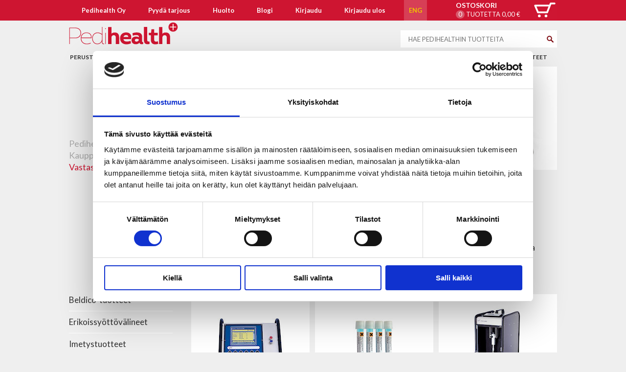

--- FILE ---
content_type: text/html; charset=utf-8
request_url: https://kauppa.pedihealth.fi/vastasyntyneen-hoito/aidinmaitoanalysaattorit/
body_size: 8033
content:
<!DOCTYPE html>
<html lang="fi" xmlns="//www.w3.org/1999/xhtml" xml:lang="fi">
<head><!-- Cookiebot -->
<script id="Cookiebot" type="text/javascript" src="https://consent.cookiebot.com/uc.js" data-cbid="65e65080-04a1-4433-b8a9-8e73f9d81a98" data-blockingmode="auto" ></script>
<!-- End Cookiebot -->
<script>
	window.StoreDefaults = window.StoreDefaults || {};
	window.StoreDefaults = {
		user_role: 1,
		current_country: 'FIN',
		currency_fraction_digits_override: null,
		current_theme: 1,
		current_language: 'FI',
		current_iso_html_language: 'fi',
		current_currency: 'EUR',
		current_locale: 'fi-FI',
		current_locale_fallback: 'fi-FI',
		current_currency_multiplier: 1,
		language_is_selected: false,
		currency_is_selected: false,
		country_is_selected: false
	}
</script>
	<meta http-equiv="Content-Type" content="text/html; charset=utf-8" />
	<meta name="google-site-verification" content="uMwmK-lP07c7Edu9ZGBFd0FFbwfoDuJdj0ovyqZQjD4" />
	<meta name="msvalidate.01" content="AC9320FA28EFFCF67F0EF213C809B1BB" />
	<meta name="keywords" content="Äidinmaitoanalysaattorit, " />
	<meta name="viewport" content="width=device-width, initial-scale=1"/>
	<meta name="format-detection" content="telephone=no"/>
	<meta http-equiv="X-UA-Compatible" content="IE=edge" /> 
	<link rel="shortcut icon" href="/static/media/favicon.ico" type="image/x-icon" />
	<title>Äidinmaitoanalysaattorit | Pedihealth Oy</title>
	<meta name="description" content="Helppokäyttöiset äidinmaitoanalysaattorit ja tarvikkeet rintamaidon analysoimiseen löydät Pedihealthin verkkokaupasta. Tutustu tuotteisiin ja pyydä tarjous!" />
	<meta name="keywords" content="Äidinmaitoanalysaattorit, " />
	<link href='https://fonts.googleapis.com/css?family=Lato:400,700,900' rel='stylesheet' type='text/css'/>
	<link rel="stylesheet" href="/static/media/css/normalize.css" media="all" />
	<link rel="stylesheet" href="/static/media/js/slick/slick-theme.css" media="all" />
	<link rel="stylesheet" href="/static/media/js/slick/slick.css" media="all" />
	<link rel="stylesheet" href="/static/media/js/dropdown-menu/dropdown-menu-skin.css" media="all" />
	<link rel="stylesheet" href="/static/media/js/dropdown-menu/dropdown-menu.css" media="all" />
	<link rel="stylesheet" href="/static/media/js/slicknav/slicknav.css" media="all" />
	<link rel="stylesheet" href="/static/media/js/fancybox/jquery.fancybox.css" media="all" />
	<link rel="stylesheet" href="/static/media/js/fancybox/jquery.fancybox-thumbs.css" media="all" />
	<link rel="stylesheet" href="/static/media/css/screen.css?v=0011111111" media="all" />
	<link rel="stylesheet" href="/static/media/css/product-boxes.css" media="all" />
		<script type="text/javascript" src="//ajax.googleapis.com/ajax/libs/jquery/2.1.4/jquery.min.js"></script>
	<script type="text/javascript" src="//ajax.googleapis.com/ajax/libs/jqueryui/1.11.4/jquery-ui.min.js"></script>
		<script type="text/javascript" src="/static/media/js/slick/slick.min.js"></script>
	<script type="text/javascript" src="/static/media/js/dropdown-menu/dropdown-menu.min.js"></script>
	<script type="text/javascript" src="/static/media/js/slicknav/jquery.slicknav.min.js"></script>
	<script type="text/javascript" src="/static/media/js/jquery.finnishhyphenator.min.js"></script>
	<script type="text/javascript" src="/static/media/js/jquery.debouncedresize.js"></script>
	<script type="text/javascript" src="/static/media/js/fancybox/jquery.fancybox.js"></script>
	<script type="text/javascript" src="/static/media/js/fancybox/jquery.fancybox-thumbs.js"></script>
	<script type="text/javascript" src="/static/media/js/iframeResizer.js"></script>	
		<script type="text/javascript" src="/static/media/js/javascript.js?ver=011"></script>
		<script type="text/javascript" src="/static/media/js/product_scripts.js"></script>
		<script type="text/javascript">
		var SERVER = 'https://kauppa.pedihealth.fi/';
		var CATEGORY_PARENT_PATH = '257,239';
				var isProductPage = true;
				var isLogged = false;
			</script>

		<script type="text/javascript">
			$(function() {
		$("a.blog-open").on("click", function(e) {
			e.preventDefault();
			message = $(this).attr("href");
			parent.postMessage(message, '*');    
		});

		$(".close").on("click", function(e) {
			e.preventDefault();
			message = "close";
			parent.postMessage(message, '*');
		});

	});
		</script>

		<style>
			.top-bar-navigation ul li:not(.lang-se) {
				padding:0 23px;
			}
		</style>

	<base href="https://kauppa.pedihealth.fi/" />

<script data-cookieconsent="ignore">window.dataLayer = window.dataLayer || [];
window.dataLayer.push("consent", "default", {ad_personalization: "denied", ad_storage: "denied", ad_user_data: "denied", analytics_storage: "denied", functionality_storage: "denied", personalization_storage: "denied", security_storage: "granted", wait_for_update: 2000})
window.dataLayer.push("set", "ads_data_redaction", true);</script><!-- Google Tag Manager -->
<script data-cookieconsent="ignore">(function(w,d,s,l,i){w[l]=w[l]||[];w[l].push({'gtm.start':
new Date().getTime(),event:'gtm.js'});var f=d.getElementsByTagName(s)[0],
j=d.createElement(s),dl=l!='dataLayer'?'&l='+l:'';j.async=true;j.src=
'https://www.googletagmanager.com/gtm.js?id='+i+dl;f.parentNode.insertBefore(j,f);
})(window,document,'script','dataLayer','GTM-MQXQ67Q');</script>
<!-- End Google Tag Manager --></head>

<body class="fi">
<!-- Google Tag Manager (noscript) -->
<noscript><iframe src="https://www.googletagmanager.com/ns.html?id=GTM-MQXQ67Q"
height="0" width="0" style="display:none;visibility:hidden"></iframe></noscript>
<!-- End Google Tag Manager (noscript) -->

	<div id="fb-root"></div>
<script type="text/javascript">(function(d, s, id) {
  var js, fjs = d.getElementsByTagName(s)[0];
  if (d.getElementById(id)) return;
  js = d.createElement(s); js.id = id;
  js.src = "//connect.facebook.net/fi_FI/sdk.js#xfbml=1&version=v2.5";
  fjs.parentNode.insertBefore(js, fjs);
}(document, 'script', 'facebook-jssdk'));</script>

<div id="hidden"></div><div class="top-bar bg-red">

	<div class="navigation-mobile">
		<ul id="mobile">
		<li>
		<a href="/perusterveydenhoito/">Perusterveydenhoito</a>

					<ul class="level-2">
					<li>
		<a href="/perusterveydenhoito/stetoskoopit/">Stetoskoopit <span class="submenu-arrow">&nbsp;</span></a>

			</li>
	<li>
		<a href="/perusterveydenhoito/diabeteksen-hoitovalineet/">Diabeteksen hoitovälineet <span class="submenu-arrow">&nbsp;</span></a>

			</li>
	<li>
		<a href="/perusterveydenhoito/hygieniatuotteet/">Hygieniatuotteet <span class="submenu-arrow">&nbsp;</span></a>

			</li>
	<li>
		<a href="/perusterveydenhoito/hampaidenhoitovalineet/">Hampaidenhoitovälineet <span class="submenu-arrow">&nbsp;</span></a>

			</li>
	<li>
		<a href="/perusterveydenhoito/inkontinenssituotteet/">Inkontinenssituotteet <span class="submenu-arrow">&nbsp;</span></a>

			</li>
	<li>
		<a href="/perusterveydenhoito/laukut/">Laukut <span class="submenu-arrow">&nbsp;</span></a>

			</li>
	<li>
		<a href="/perusterveydenhoito/mittarit-ja-mittausvalineet/">Mittarit ja mittausvälineet <span class="submenu-arrow">&nbsp;</span></a>

					<ul class="level-3">
				<li>
<a href="/perusterveydenhoito/mittarit-ja-mittausvalineet/alkoholimittarit/">Alkoholimittarit <span class="slicknav-arrow">&nbsp;</span></a>
</li><li>
<a href="/perusterveydenhoito/mittarit-ja-mittausvalineet/hemoglobiini-kolesteroli-verensokeri-ja-crp-mittarit-seka-mittausvalineet/">Hemoglobiini-, kolesteroli-, verensokeri- ja CRP-mittarit sekä mittausvälineet <span class="slicknav-arrow">&nbsp;</span></a>
</li><li>
<a href="/perusterveydenhoito/mittarit-ja-mittausvalineet/kuumemittarit/">Kuumemittarit <span class="slicknav-arrow">&nbsp;</span></a>
</li><li>
<a href="/perusterveydenhoito/mittarit-ja-mittausvalineet/mittausvalineet/">Mittausvälineet <span class="slicknav-arrow">&nbsp;</span></a>
</li><li>
<a href="/perusterveydenhoito/mittarit-ja-mittausvalineet/pef-mittarit-hengityksenhoitovalineet/">Pef-mittarit, spirometrit, hengityksenhoitovälineet <span class="slicknav-arrow">&nbsp;</span></a>
</li><li>
<a href="/perusterveydenhoito/mittarit-ja-mittausvalineet/verenpainemittarit-ja-mansetit/">Verenpainemittarit ja mansetit <span class="slicknav-arrow">&nbsp;</span></a>
</li><li>
<a href="/perusterveydenhoito/mittarit-ja-mittausvalineet/virtsan-testausvalineet/">Virtsan testausvälineet <span class="slicknav-arrow">&nbsp;</span></a>
</li>			</ul>
			</li>
	<li>
		<a href="/perusterveydenhoito/naytteenottovalineet/">Näytteenottovälineet <span class="submenu-arrow">&nbsp;</span></a>

			</li>
	<li>
		<a href="/perusterveydenhoito/kylma-ja-lampotuotteet/">Kylmä- ja lämpötuotteet <span class="submenu-arrow">&nbsp;</span></a>

			</li>
	<li>
		<a href="/perusterveydenhoito/pituusmitat/">Pituusmitat <span class="submenu-arrow">&nbsp;</span></a>

			</li>
	<li>
		<a href="/perusterveydenhoito/kuntoutus-ja-terapia/">Kuntoutus ja terapia <span class="submenu-arrow">&nbsp;</span></a>

			</li>
	<li>
		<a href="/perusterveydenhoito/refleksivasarat/">Refleksivasarat <span class="submenu-arrow">&nbsp;</span></a>

			</li>
	<li>
		<a href="/perusterveydenhoito/liikelaajuuden-mittarit-ja-arviointivalineet/">Liikelaajuuden mittarit ja arviointivälineet <span class="submenu-arrow">&nbsp;</span></a>

			</li>
	<li>
		<a href="/perusterveydenhoito/syomisen-apuvalineet/">Syömisen apuvälineet <span class="submenu-arrow">&nbsp;</span></a>

			</li>
	<li>
		<a href="/perusterveydenhoito/puheterapiatuotteet/">Puheterapiatuotteet <span class="submenu-arrow">&nbsp;</span></a>

			</li>
	<li>
		<a href="/perusterveydenhoito/vaaat/">Vaa'at <span class="submenu-arrow">&nbsp;</span></a>

			</li>
	<li>
		<a href="/perusterveydenhoito/tutkimusvalot/">Tutkimusvalot <span class="submenu-arrow">&nbsp;</span></a>

			</li>
	<li>
		<a href="/perusterveydenhoito/vanhusten-hoitoon/">Vanhusten hoitoon <span class="submenu-arrow">&nbsp;</span></a>

			</li>
	<li>
		<a href="/perusterveydenhoito/ihotunnon-tutkimusvalineet/">Ihotunnon tutkimusvälineet <span class="submenu-arrow">&nbsp;</span></a>

			</li>
	<li>
		<a href="/perusterveydenhoito/seksuaaliterveys/">Seksuaaliterveys <span class="submenu-arrow">&nbsp;</span></a>

			</li>
	<li>
		<a href="/perusterveydenhoito/tuet-ja-kantositeet/">Tuet ja kantositeet <span class="submenu-arrow">&nbsp;</span></a>

			</li>
	<li>
		<a href="/perusterveydenhoito/sahkoterapia-tens/">Sähköterapia - TENS-laitteet <span class="submenu-arrow">&nbsp;</span></a>

			</li>
	<li>
		<a href="/perusterveydenhoito/lampokuvantaminen/">Lämpökuvantaminen <span class="submenu-arrow">&nbsp;</span></a>

			</li>
			</ul>
			</li>
	<li>
		<a href="/sairaanhoito/">Sairaanhoito</a>

					<ul class="level-2">
					<li>
		<a href="/sairaanhoito/knk-ja-kuulontutkimusvalineet/">KNK- ja kuulontutkimusvälineet <span class="submenu-arrow">&nbsp;</span></a>

			</li>
	<li>
		<a href="/sairaanhoito/autoklaavit/">Autoklaavit <span class="submenu-arrow">&nbsp;</span></a>

			</li>
	<li>
		<a href="/sairaanhoito/abitbi-laitteet/">ABI/TBI -laitteet <span class="submenu-arrow">&nbsp;</span></a>

			</li>
	<li>
		<a href="/sairaanhoito/ekg-laitteet-ja-monitorit/">EKG-laitteet ja tarvikkeet <span class="submenu-arrow">&nbsp;</span></a>

			</li>
	<li>
		<a href="/sairaanhoito/potilasvalvonta-ja-vitaalimonitorit-seka-tarvikkeet/">Potilasvalvonta- ja vitaalimonitorit sekä tarvikkeet <span class="submenu-arrow">&nbsp;</span></a>

			</li>
	<li>
		<a href="/sairaanhoito/ensihoitovalineet/">Ensihoitovälineet <span class="submenu-arrow">&nbsp;</span></a>

			</li>
	<li>
		<a href="/sairaanhoito/dopplerit/">Dopplerit <span class="submenu-arrow">&nbsp;</span></a>

			</li>
	<li>
		<a href="/sairaanhoito/imulaitteet-ja-tarvikkeet/">Imulaitteet ja -tarvikkeet <span class="submenu-arrow">&nbsp;</span></a>

			</li>
	<li>
		<a href="/sairaanhoito/instrumentit/">Instrumentit <span class="submenu-arrow">&nbsp;</span></a>

			</li>
	<li>
		<a href="/sairaanhoito/haavanhoito-kipsaus-ja-lastoitustuotteet/">Haavanhoito-, kipsaus- ja lastoitustuotteet <span class="submenu-arrow">&nbsp;</span></a>

			</li>
	<li>
		<a href="/sairaanhoito/dermatoskoopit/">Dermatoskoopit <span class="submenu-arrow">&nbsp;</span></a>

			</li>
	<li>
		<a href="/sairaanhoito/lamposateilijat/">Lämpösäteilijät <span class="submenu-arrow">&nbsp;</span></a>

			</li>
	<li>
		<a href="/sairaanhoito/ommelaineet/">Ommelaineet <span class="submenu-arrow">&nbsp;</span></a>

			</li>
	<li>
		<a href="/sairaanhoito/otoskoopit/">Otoskoopit <span class="submenu-arrow">&nbsp;</span></a>

			</li>
	<li>
		<a href="/sairaanhoito/pulssioksimetrit/">Pulssioksimetrit <span class="submenu-arrow">&nbsp;</span></a>

			</li>
	<li>
		<a href="/sairaanhoito/silman-ja-naontutkimusvalineet/">Silmän- ja näöntutkimusvälineet <span class="submenu-arrow">&nbsp;</span></a>

			</li>
	<li>
		<a href="/sairaanhoito/urologian-tuotteet/">Urologian tuotteet <span class="submenu-arrow">&nbsp;</span></a>

			</li>
	<li>
		<a href="/sairaanhoito/redsiduaali-rakkoskannerit/">Residuaali, rakkoskannerit <span class="submenu-arrow">&nbsp;</span></a>

			</li>
			</ul>
			</li>
	<li>
		<a href="/raskaus-synnytys-ja-naistentaudit/">Raskaus, synnytys ja naistentaudit</a>

					<ul class="level-2">
					<li>
		<a href="/raskaus-synnytys-ja-naistentaudit/dopplerit-ja-kuulotorvet/">Raskausdopplerit ja kuulotorvet <span class="submenu-arrow">&nbsp;</span></a>

			</li>
	<li>
		<a href="/raskaus-synnytys-ja-naistentaudit/gynekologiset-tutkimusvalineet/">Gynekologiset tutkimus- ja toimenpidevälineet <span class="submenu-arrow">&nbsp;</span></a>

			</li>
	<li>
		<a href="/raskaus-synnytys-ja-naistentaudit/ultraaanilaitteet/">Ultraäänilaitteet <span class="submenu-arrow">&nbsp;</span></a>

			</li>
	<li>
		<a href="/raskaus-synnytys-ja-naistentaudit/laskeuman-ja-virtsainkontinenssin-hoito/">Laskeuman ja virtsainkontinenssin hoito <span class="submenu-arrow">&nbsp;</span></a>

			</li>
	<li>
		<a href="/raskaus-synnytys-ja-naistentaudit/intiimituotteet/">Intiimituotteet <span class="submenu-arrow">&nbsp;</span></a>

			</li>
	<li>
		<a href="/raskaus-synnytys-ja-naistentaudit/napaklampit-ja-kalvonpuhkaisijat/">Napaklampit ja kalvonpuhkaisijat <span class="submenu-arrow">&nbsp;</span></a>

			</li>
	<li>
		<a href="/raskaus-synnytys-ja-naistentaudit/stimulaattorit-ja-harjoitusvalineet/">Stimulaattorit ja harjoitusvälineet <span class="submenu-arrow">&nbsp;</span></a>

			</li>
	<li>
		<a href="/raskaus-synnytys-ja-naistentaudit/vuokrattavat-tuotteet/">Vuokrattavat tuotteet <span class="submenu-arrow">&nbsp;</span></a>

			</li>
			</ul>
			</li>
	<li>
		<a href="/vastasyntyneen-hoito/" class="current">Vastasyntyneen hoito</a>

					<ul class="level-2">
					<li>
		<a href="/vastasyntyneen-hoito/beldico-tuotteet/">Beldico-tuotteet <span class="submenu-arrow">&nbsp;</span></a>

			</li>
	<li>
		<a href="/vastasyntyneen-hoito/erikoissyottovalineet/">Erikoissyöttövälineet <span class="submenu-arrow">&nbsp;</span></a>

			</li>
	<li>
		<a href="/vastasyntyneen-hoito/imetystuotteet/">Imetystuotteet <span class="submenu-arrow">&nbsp;</span></a>

			</li>
	<li>
		<a href="/vastasyntyneen-hoito/keskosten-hoitotuotteet/">Keskosten hoitotuotteet <span class="submenu-arrow">&nbsp;</span></a>

			</li>
	<li>
		<a href="/vastasyntyneen-hoito/lampohoitolaitteet/">Lämpöhoitolaitteet <span class="submenu-arrow">&nbsp;</span></a>

			</li>
	<li>
		<a href="/vastasyntyneen-hoito/napalaskimokatetrit/">Napalaskimokatetrit <span class="submenu-arrow">&nbsp;</span></a>

			</li>
	<li>
		<a href="/vastasyntyneen-hoito/sinivalohoitotuotteet/">Sinivalohoitotuotteet <span class="submenu-arrow">&nbsp;</span></a>

			</li>
	<li>
		<a href="/vastasyntyneen-hoito/tutit-ja-tuttipullot/">Tutit ja tuttipullot <span class="submenu-arrow">&nbsp;</span></a>

			</li>
	<li>
		<a href="/vastasyntyneen-hoito/aidinmaitoanalysaattorit/" class="current">Äidinmaitoanalysaattorit <span class="submenu-arrow">&nbsp;</span></a>

			</li>
	<li>
		<a href="/vastasyntyneen-hoito/aitiyspakkaustuotteet/">Äitiyspakkaustuotteet <span class="submenu-arrow">&nbsp;</span></a>

			</li>
	<li>
		<a href="/vastasyntyneen-hoito/vuokrattavat-tuotteet/">Vuokrattavat tuotteet <span class="submenu-arrow">&nbsp;</span></a>

			</li>
			</ul>
			</li>
	<li>
		<a href="/yokastelu/">Yökastelu</a>

					<ul class="level-2">
					<li>
		<a href="/yokastelu/kasteluhalyttimet/">Kasteluhälyttimet <span class="submenu-arrow">&nbsp;</span></a>

			</li>
	<li>
		<a href="/yokastelu/kastelulakanat-ja-alustat/">Kastelulakanat ja -alustat <span class="submenu-arrow">&nbsp;</span></a>

			</li>
	<li>
		<a href="/yokastelu/varaosat-halyttimiin/">Varaosat hälyttimiin <span class="submenu-arrow">&nbsp;</span></a>

			</li>
	<li>
		<a href="/yokastelu/vuodesuojat/">Vuodesuojat <span class="submenu-arrow">&nbsp;</span></a>

			</li>
	<li>
		<a href="/yokastelu/vuokrattavat-halyttimet/">Vuokrattavat hälyttimet <span class="submenu-arrow">&nbsp;</span></a>

			</li>
	<li>
		<a href="/yokastelu/yokasteluhousut/">Yökasteluhousut <span class="submenu-arrow">&nbsp;</span></a>

			</li>
			</ul>
			</li>
	<li>
		<a href="/sairaalakalusteet/">Sairaalakalusteet</a>

					<ul class="level-2">
					<li>
		<a href="/sairaalakalusteet/instrumenttipoydat/">Instrumenttipöydät <span class="submenu-arrow">&nbsp;</span></a>

			</li>
	<li>
		<a href="/sairaalakalusteet/elvytysvaunu/">Elvytysvaunu <span class="submenu-arrow">&nbsp;</span></a>

			</li>
	<li>
		<a href="/sairaalakalusteet/anestesiapoydat/">Anestesiapöydät <span class="submenu-arrow">&nbsp;</span></a>

			</li>
	<li>
		<a href="/sairaalakalusteet/techmed-sairaalakalusteet/">Laatikostot ja hyllyt <span class="submenu-arrow">&nbsp;</span></a>

			</li>
			</ul>
			</li>
	<div class="top-bar-navigation-mobile">
		<ul>
	<li><a href="https://kauppa.pedihealth.fi/yritys">Pedihealth Oy</a></li>
<li><a href="https://kauppa.pedihealth.fi/pyyda-tarjous">Pyydä tarjous</a></li>
<li><a href="https://kauppa.pedihealth.fi/huoltolomake">Huolto</a></li>
<li><a href="https://www.pedihealth.fi/blogi.html">Blogi</a></li>
<li><a href="/login">Kirjaudu</a></li>
<li><a href="/logout">Kirjaudu ulos</a></li>
	<li class="lang-se"><a href="/company">ENG</a></li>
</ul>	</div>
</ul>	</div>

	<div class="container">

		<div class="top-bar-navigation">
			<ul>
	<li><a href="https://kauppa.pedihealth.fi/yritys">Pedihealth Oy</a></li>
<li><a href="https://kauppa.pedihealth.fi/pyyda-tarjous">Pyydä tarjous</a></li>
<li><a href="https://kauppa.pedihealth.fi/huoltolomake">Huolto</a></li>
<li><a href="https://www.pedihealth.fi/blogi.html">Blogi</a></li>
<li><a href="/login">Kirjaudu</a></li>
<li><a href="/logout">Kirjaudu ulos</a></li>
	<li class="lang-se"><a href="/company">ENG</a></li>
</ul>		</div>
		<div class="top-bar-cart">
			<div class="cart-error">
				<p>Tuotteen lisääminen ei onnistunut</p>
			</div>
			<div id="cart-link">
	<span class="cart-title">Ostoskori</span>

		<span class="cart-text"><span class="product-count">0</span> tuotetta <span id="cart-price">0,00</span> &euro;</span>	

		<div class="cart-preview">
			<div class="cart-preview-padding">
									<p class="cart-title">Ostoskori on tyhjä.</p>
							</div>
		</div>
</div>		</div>

	</div>

</div><div class="wrap-all">

<div class="overlay" id="overlay"></div>

<div class="main-wrapper wrapper">

	<div class="header">
	<div class="header-logo">
		<a href="https://kauppa.pedihealth.fi/"><img src="https://kauppa.pedihealth.fi/static/media/logos/logo-pedihealth.png" alt="Pedihealth Oy"/></a>
	</div>
	<div class="header-search">
		<form action="https://kauppa.pedihealth.fi/product/find/" method="get">
	<div class="search-span">
		<div class="search-one">
			<input type="text" value="" id="searchInput" name="name" placeholder="Hae Pedihealthin tuotteita" />
		</div>
		<div class="search-two">
			<button type="submit" id="searchSubmit" value="" name="searchSubmit"></button>
		</div>
	</div>
</form>	</div>
</div><div class="navigation-desktop">
	<ul id="desktop" class="dropdown-menu">
		<li>
		<a href="/perusterveydenhoito/">Perusterveydenhoito <span class="submenu-arrow">&nbsp;</span></a>

						<ul class="level-2" style="width:800px;">
					<div class="level-2-navigation">
						<li>
<a href="/perusterveydenhoito/stetoskoopit/">Stetoskoopit <span class="submenu-arrow">&nbsp;</span></a>
</li><li>
<a href="/perusterveydenhoito/diabeteksen-hoitovalineet/">Diabeteksen hoitovälineet <span class="submenu-arrow">&nbsp;</span></a>
</li><li>
<a href="/perusterveydenhoito/hygieniatuotteet/">Hygieniatuotteet <span class="submenu-arrow">&nbsp;</span></a>
</li><li>
<a href="/perusterveydenhoito/hampaidenhoitovalineet/">Hampaidenhoitovälineet <span class="submenu-arrow">&nbsp;</span></a>
</li><li>
<a href="/perusterveydenhoito/inkontinenssituotteet/">Inkontinenssituotteet <span class="submenu-arrow">&nbsp;</span></a>
</li><li>
<a href="/perusterveydenhoito/laukut/">Laukut <span class="submenu-arrow">&nbsp;</span></a>
</li><li>
<a href="/perusterveydenhoito/mittarit-ja-mittausvalineet/">Mittarit ja mittausvälineet <span class="submenu-arrow">&nbsp;</span></a>
</li><li>
<a href="/perusterveydenhoito/naytteenottovalineet/">Näytteenottovälineet <span class="submenu-arrow">&nbsp;</span></a>
</li><li>
<a href="/perusterveydenhoito/kylma-ja-lampotuotteet/">Kylmä- ja lämpötuotteet <span class="submenu-arrow">&nbsp;</span></a>
</li><li>
<a href="/perusterveydenhoito/pituusmitat/">Pituusmitat <span class="submenu-arrow">&nbsp;</span></a>
</li><li>
<a href="/perusterveydenhoito/kuntoutus-ja-terapia/">Kuntoutus ja terapia <span class="submenu-arrow">&nbsp;</span></a>
</li><li>
<a href="/perusterveydenhoito/refleksivasarat/">Refleksivasarat <span class="submenu-arrow">&nbsp;</span></a>
</li><li>
<a href="/perusterveydenhoito/liikelaajuuden-mittarit-ja-arviointivalineet/">Liikelaajuuden mittarit ja arviointivälineet <span class="submenu-arrow">&nbsp;</span></a>
</li><li>
<a href="/perusterveydenhoito/syomisen-apuvalineet/">Syömisen apuvälineet <span class="submenu-arrow">&nbsp;</span></a>
</li><li>
<a href="/perusterveydenhoito/puheterapiatuotteet/">Puheterapiatuotteet <span class="submenu-arrow">&nbsp;</span></a>
</li><li>
<a href="/perusterveydenhoito/vaaat/">Vaa'at <span class="submenu-arrow">&nbsp;</span></a>
</li><li>
<a href="/perusterveydenhoito/tutkimusvalot/">Tutkimusvalot <span class="submenu-arrow">&nbsp;</span></a>
</li><li>
<a href="/perusterveydenhoito/vanhusten-hoitoon/">Vanhusten hoitoon <span class="submenu-arrow">&nbsp;</span></a>
</li><li>
<a href="/perusterveydenhoito/ihotunnon-tutkimusvalineet/">Ihotunnon tutkimusvälineet <span class="submenu-arrow">&nbsp;</span></a>
</li><li>
<a href="/perusterveydenhoito/seksuaaliterveys/">Seksuaaliterveys <span class="submenu-arrow">&nbsp;</span></a>
</li><li>
<a href="/perusterveydenhoito/tuet-ja-kantositeet/">Tuet ja kantositeet <span class="submenu-arrow">&nbsp;</span></a>
</li><li>
<a href="/perusterveydenhoito/sahkoterapia-tens/">Sähköterapia - TENS-laitteet <span class="submenu-arrow">&nbsp;</span></a>
</li><li>
<a href="/perusterveydenhoito/lampokuvantaminen/">Lämpökuvantaminen <span class="submenu-arrow">&nbsp;</span></a>
</li>					</div>
					<div class="level-2-product" style="overflow-y: auto; overflow-x: hidden; max-height:500px;">
									<div class="introduction">
					<div class="introduction-image">
					<img src="https://kauppa.pedihealth.fi/static/media/images/4e/original/4e7feab517c085bbbbf8abb6c530987a.jpg">					
				</div>
								<div class="introduction-profile">
					<p>Katariina Simil&auml;<br /><a href="mailto:katariina.simila@pedihealth.fi">katariina.simila@pedihealth.fi</a><br />020-7401330</p>				</div>
								<div class="introduction-image">
					<img src="https://kauppa.pedihealth.fi/static/media/images/5e/original/5e15383733945886425b549b212ec68c.jpg">					
				</div>
								<div class="introduction-profile">
					<p>Maija-Liisa Jomppanen<br /><a href="mailto:maija-liisa.jomppanen@pedihealth.fi">maija-liisa.jomppanen@pedihealth.fi</a><br />040-7344827</p>
<ul>
<li>Hemoglobiini-, kolesteroli-, verensokeri ja CRP-mittarit sek&auml; mittausv&auml;lineet</li>
</ul>				</div>
								<div class="introduction-image">
					<img src="https://kauppa.pedihealth.fi/static/media/images/75/original/7595ee96fda5d457f8a26f3621a1c4d5.jpg">					
				</div>
								<div class="introduction-profile">
					<p>Anne Rantanen</p>
<p><a href="mailto:anne.rantanen@pedihealth.fi">anne.rantanen@pedihealth.fi</a></p>
<p>040 720 4072</p>				</div>
								<div class="introduction-image">
					<img src="https://kauppa.pedihealth.fi/static/media/images/f4/original/f4f8131677f6147206d41192aed6f139.jpg">					
				</div>
								<div class="introduction-profile">
					<p>Lissu Bovellan</p>
<p><a href="mailto:lissu.bovellan@pedihealth.fi">lissu.bovellan@pedihealth.fi</a></p>
<p>050 5626051</p>				</div>
								<div class="introduction-image">
					<img src="https://kauppa.pedihealth.fi/static/media/images/2e/original/2e8812ed77c06b4d05742b1655b5fe3c.jpg">					
				</div>
								<div class="introduction-profile">
					<p>Mari Nousiainen<br /><a href="mailto:mari.nousiainen@pedihealth.fi">mari.nousiainen@pedihealth.fi</a><br />045-6583002</p>
<ul>
<li>S&auml;hk&ouml;terapia - TENS-laitteet</li>
<li>Spirometrit</li>
</ul>				</div>
						</div>		
						</div>
				</ul>

			</li>
	<li>
		<a href="/sairaanhoito/">Sairaanhoito <span class="submenu-arrow">&nbsp;</span></a>

						<ul class="level-2" style="width:800px;">
					<div class="level-2-navigation">
						<li>
<a href="/sairaanhoito/knk-ja-kuulontutkimusvalineet/">KNK- ja kuulontutkimusvälineet <span class="submenu-arrow">&nbsp;</span></a>
</li><li>
<a href="/sairaanhoito/autoklaavit/">Autoklaavit <span class="submenu-arrow">&nbsp;</span></a>
</li><li>
<a href="/sairaanhoito/abitbi-laitteet/">ABI/TBI -laitteet <span class="submenu-arrow">&nbsp;</span></a>
</li><li>
<a href="/sairaanhoito/ekg-laitteet-ja-monitorit/">EKG-laitteet ja tarvikkeet <span class="submenu-arrow">&nbsp;</span></a>
</li><li>
<a href="/sairaanhoito/potilasvalvonta-ja-vitaalimonitorit-seka-tarvikkeet/">Potilasvalvonta- ja vitaalimonitorit sekä tarvikkeet <span class="submenu-arrow">&nbsp;</span></a>
</li><li>
<a href="/sairaanhoito/ensihoitovalineet/">Ensihoitovälineet <span class="submenu-arrow">&nbsp;</span></a>
</li><li>
<a href="/sairaanhoito/dopplerit/">Dopplerit <span class="submenu-arrow">&nbsp;</span></a>
</li><li>
<a href="/sairaanhoito/imulaitteet-ja-tarvikkeet/">Imulaitteet ja -tarvikkeet <span class="submenu-arrow">&nbsp;</span></a>
</li><li>
<a href="/sairaanhoito/instrumentit/">Instrumentit <span class="submenu-arrow">&nbsp;</span></a>
</li><li>
<a href="/sairaanhoito/haavanhoito-kipsaus-ja-lastoitustuotteet/">Haavanhoito-, kipsaus- ja lastoitustuotteet <span class="submenu-arrow">&nbsp;</span></a>
</li><li>
<a href="/sairaanhoito/dermatoskoopit/">Dermatoskoopit <span class="submenu-arrow">&nbsp;</span></a>
</li><li>
<a href="/sairaanhoito/lamposateilijat/">Lämpösäteilijät <span class="submenu-arrow">&nbsp;</span></a>
</li><li>
<a href="/sairaanhoito/ommelaineet/">Ommelaineet <span class="submenu-arrow">&nbsp;</span></a>
</li><li>
<a href="/sairaanhoito/otoskoopit/">Otoskoopit <span class="submenu-arrow">&nbsp;</span></a>
</li><li>
<a href="/sairaanhoito/pulssioksimetrit/">Pulssioksimetrit <span class="submenu-arrow">&nbsp;</span></a>
</li><li>
<a href="/sairaanhoito/silman-ja-naontutkimusvalineet/">Silmän- ja näöntutkimusvälineet <span class="submenu-arrow">&nbsp;</span></a>
</li><li>
<a href="/sairaanhoito/urologian-tuotteet/">Urologian tuotteet <span class="submenu-arrow">&nbsp;</span></a>
</li><li>
<a href="/sairaanhoito/redsiduaali-rakkoskannerit/">Residuaali, rakkoskannerit <span class="submenu-arrow">&nbsp;</span></a>
</li>					</div>
					<div class="level-2-product" style="overflow-y: auto; overflow-x: hidden; max-height:500px;">
									<div class="introduction">
					<div class="introduction-image">
					<img src="https://kauppa.pedihealth.fi/static/media/images/5e/original/5e15383733945886425b549b212ec68c.jpg">					
				</div>
								<div class="introduction-profile">
					<p>Maija-Liisa Jomppanen<br /><a href="mailto:maija-liisa.jomppanen@pedihealth.fi">maija-liisa.jomppanen@pedihealth.fi</a><br />040-7344827</p>				</div>
								<div class="introduction-image">
					<img src="https://kauppa.pedihealth.fi/static/media/images/a4/original/a466378005606238ebf3d92e95cbd16e.jpg">					
				</div>
								<div class="introduction-profile">
					<p>Sanna Kadenius-Ruotsalainen<br /><a href="mailto:sanna.kadenius-ruotsalainen@pedihealth.fi">sanna.kadenius-ruotsalainen@pedihealth.fi</a><br />040-5150744</p>
<ul>
<li>L&auml;mp&ouml;s&auml;teilij&auml;t</li>
</ul>				</div>
								<div class="introduction-image">
					<img src="https://kauppa.pedihealth.fi/static/media/images/75/original/7595ee96fda5d457f8a26f3621a1c4d5.jpg">					
				</div>
								<div class="introduction-profile">
					<p>Anne Rantanen</p>
<p><a href="mailto:anne.rantanen@pedihealth.fi">anne.rantanen@pedihealth.fi</a></p>
<p>040 720 4072</p>				</div>
						</div>		
						</div>
				</ul>

			</li>
	<li>
		<a href="/raskaus-synnytys-ja-naistentaudit/">Raskaus, synnytys ja naistentaudit <span class="submenu-arrow">&nbsp;</span></a>

						<ul class="level-2" style="width:800px;">
					<div class="level-2-navigation">
						<li>
<a href="/raskaus-synnytys-ja-naistentaudit/dopplerit-ja-kuulotorvet/">Raskausdopplerit ja kuulotorvet <span class="submenu-arrow">&nbsp;</span></a>
</li><li>
<a href="/raskaus-synnytys-ja-naistentaudit/gynekologiset-tutkimusvalineet/">Gynekologiset tutkimus- ja toimenpidevälineet <span class="submenu-arrow">&nbsp;</span></a>
</li><li>
<a href="/raskaus-synnytys-ja-naistentaudit/ultraaanilaitteet/">Ultraäänilaitteet <span class="submenu-arrow">&nbsp;</span></a>
</li><li>
<a href="/raskaus-synnytys-ja-naistentaudit/laskeuman-ja-virtsainkontinenssin-hoito/">Laskeuman ja virtsainkontinenssin hoito <span class="submenu-arrow">&nbsp;</span></a>
</li><li>
<a href="/raskaus-synnytys-ja-naistentaudit/intiimituotteet/">Intiimituotteet <span class="submenu-arrow">&nbsp;</span></a>
</li><li>
<a href="/raskaus-synnytys-ja-naistentaudit/napaklampit-ja-kalvonpuhkaisijat/">Napaklampit ja kalvonpuhkaisijat <span class="submenu-arrow">&nbsp;</span></a>
</li><li>
<a href="/raskaus-synnytys-ja-naistentaudit/stimulaattorit-ja-harjoitusvalineet/">Stimulaattorit ja harjoitusvälineet <span class="submenu-arrow">&nbsp;</span></a>
</li><li>
<a href="/raskaus-synnytys-ja-naistentaudit/vuokrattavat-tuotteet/">Vuokrattavat tuotteet <span class="submenu-arrow">&nbsp;</span></a>
</li>					</div>
					<div class="level-2-product" style="overflow-y: auto; overflow-x: hidden; max-height:500px;">
									<div class="introduction">
					<div class="introduction-image">
					<img src="https://kauppa.pedihealth.fi/static/media/images/5e/original/5e15383733945886425b549b212ec68c.jpg">					
				</div>
								<div class="introduction-profile">
					<p>Maija-Liisa Jomppanen<br /><a href="mailto:maija-liisa.jomppanen@pedihealth.fi">maija-liisa.jomppanen@pedihealth.fi</a><br />040-7344827</p>				</div>
								<div class="introduction-image">
					<img src="https://kauppa.pedihealth.fi/static/media/images/75/original/7595ee96fda5d457f8a26f3621a1c4d5.jpg">					
				</div>
								<div class="introduction-profile">
					<p>Anne Rantanen</p>
<p><a href="mailto:anne.rantanen@pedihealth.fi">anne.rantanen@pedihealth.fi</a></p>
<p>040 720 4072</p>				</div>
						</div>		
						</div>
				</ul>

			</li>
	<li>
		<a href="/vastasyntyneen-hoito/" class="current">Vastasyntyneen hoito <span class="submenu-arrow">&nbsp;</span></a>

						<ul class="level-2" style="width:800px;">
					<div class="level-2-navigation">
						<li>
<a href="/vastasyntyneen-hoito/beldico-tuotteet/">Beldico-tuotteet <span class="submenu-arrow">&nbsp;</span></a>
</li><li>
<a href="/vastasyntyneen-hoito/erikoissyottovalineet/">Erikoissyöttövälineet <span class="submenu-arrow">&nbsp;</span></a>
</li><li>
<a href="/vastasyntyneen-hoito/imetystuotteet/">Imetystuotteet <span class="submenu-arrow">&nbsp;</span></a>
</li><li>
<a href="/vastasyntyneen-hoito/keskosten-hoitotuotteet/">Keskosten hoitotuotteet <span class="submenu-arrow">&nbsp;</span></a>
</li><li>
<a href="/vastasyntyneen-hoito/lampohoitolaitteet/">Lämpöhoitolaitteet <span class="submenu-arrow">&nbsp;</span></a>
</li><li>
<a href="/vastasyntyneen-hoito/napalaskimokatetrit/">Napalaskimokatetrit <span class="submenu-arrow">&nbsp;</span></a>
</li><li>
<a href="/vastasyntyneen-hoito/sinivalohoitotuotteet/">Sinivalohoitotuotteet <span class="submenu-arrow">&nbsp;</span></a>
</li><li>
<a href="/vastasyntyneen-hoito/tutit-ja-tuttipullot/">Tutit ja tuttipullot <span class="submenu-arrow">&nbsp;</span></a>
</li><li>
<a href="/vastasyntyneen-hoito/aidinmaitoanalysaattorit/" class="current">Äidinmaitoanalysaattorit <span class="submenu-arrow">&nbsp;</span></a>
</li><li>
<a href="/vastasyntyneen-hoito/aitiyspakkaustuotteet/">Äitiyspakkaustuotteet <span class="submenu-arrow">&nbsp;</span></a>
</li><li>
<a href="/vastasyntyneen-hoito/vuokrattavat-tuotteet/">Vuokrattavat tuotteet <span class="submenu-arrow">&nbsp;</span></a>
</li>					</div>
					<div class="level-2-product" style="overflow-y: auto; overflow-x: hidden; max-height:500px;">
									<div class="introduction">
					<div class="introduction-image">
					<img src="https://kauppa.pedihealth.fi/static/media/images/a4/original/a466378005606238ebf3d92e95cbd16e.jpg">					
				</div>
								<div class="introduction-profile">
					<p style="text-align: left;">Sanna Kadenius-Ruotsalainen<br /><a href="mailto:sanna.kadenius-ruotsalainen@pedihealth.fi">sanna.kadenius-ruotsalainen@pedihealth.fi</a><br />040-5150744</p>				</div>
								<div class="introduction-image">
					<img src="https://kauppa.pedihealth.fi/static/media/images/5e/original/5e15383733945886425b549b212ec68c.jpg">					
				</div>
								<div class="introduction-profile">
					<p>Maija-Liisa Jomppanen<br /><a href="mailto:maija-liisa.jomppanen@pedihealth.fi">maija-liisa.jomppanen@pedihealth.fi</a><br />040-7344827</p>
<ul>
<li>&Auml;idinmaitoanalysaattori</li>
</ul>				</div>
						</div>		
						</div>
				</ul>

			</li>
	<li>
		<a href="/yokastelu/">Yökastelu <span class="submenu-arrow">&nbsp;</span></a>

						<ul class="level-2" style="width:800px;">
					<div class="level-2-navigation">
						<li>
<a href="/yokastelu/kasteluhalyttimet/">Kasteluhälyttimet <span class="submenu-arrow">&nbsp;</span></a>
</li><li>
<a href="/yokastelu/kastelulakanat-ja-alustat/">Kastelulakanat ja -alustat <span class="submenu-arrow">&nbsp;</span></a>
</li><li>
<a href="/yokastelu/varaosat-halyttimiin/">Varaosat hälyttimiin <span class="submenu-arrow">&nbsp;</span></a>
</li><li>
<a href="/yokastelu/vuodesuojat/">Vuodesuojat <span class="submenu-arrow">&nbsp;</span></a>
</li><li>
<a href="/yokastelu/vuokrattavat-halyttimet/">Vuokrattavat hälyttimet <span class="submenu-arrow">&nbsp;</span></a>
</li><li>
<a href="/yokastelu/yokasteluhousut/">Yökasteluhousut <span class="submenu-arrow">&nbsp;</span></a>
</li>					</div>
					<div class="level-2-product" style="overflow-y: auto; overflow-x: hidden; max-height:500px;">
									<div class="introduction">
					<div class="introduction-image">
					<img src="https://kauppa.pedihealth.fi/static/media/images/4e/original/4e7feab517c085bbbbf8abb6c530987a.jpg">					
				</div>
								<div class="introduction-profile">
					<p>Katariina Simil&auml;<br /><a href="mailto:katariina.simila@pedihealth.fi">katariina.simila@pedihealth.fi</a><br />020-7401330</p>				</div>
						</div>		
						</div>
				</ul>

			</li>
	<li>
		<a href="/sairaalakalusteet/">Sairaalakalusteet <span class="submenu-arrow">&nbsp;</span></a>

						<ul class="level-2" style="width:800px;">
					<div class="level-2-navigation">
						<li>
<a href="/sairaalakalusteet/instrumenttipoydat/">Instrumenttipöydät <span class="submenu-arrow">&nbsp;</span></a>
</li><li>
<a href="/sairaalakalusteet/elvytysvaunu/">Elvytysvaunu <span class="submenu-arrow">&nbsp;</span></a>
</li><li>
<a href="/sairaalakalusteet/anestesiapoydat/">Anestesiapöydät <span class="submenu-arrow">&nbsp;</span></a>
</li><li>
<a href="/sairaalakalusteet/techmed-sairaalakalusteet/">Laatikostot ja hyllyt <span class="submenu-arrow">&nbsp;</span></a>
</li>					</div>
					<div class="level-2-product" style="overflow-y: auto; overflow-x: hidden; max-height:500px;">
									<div class="introduction">
					<div class="introduction-image">
					<img src="https://kauppa.pedihealth.fi/static/media/images/a4/original/a466378005606238ebf3d92e95cbd16e.jpg">					
				</div>
								<div class="introduction-profile">
					<p>Sanna Kadenius-Ruotsalainen<br /><a href="mailto:sanna.kadenius-ruotsalainen@pedihealth.fi">sanna.kadenius-ruotsalainen@pedihealth.fi</a><br />040-5150744</p>
<ul>
<li>Vauvas&auml;ngyt</li>
</ul>				</div>
						</div>		
						</div>
				</ul>

			</li>
</ul></div>		<div class="wrapper productlist-top">

			<div class="productlist-top-left">
				<div class="breadcrumbs category">
					<ul>
	<li><a href="//www.pedihealth.fi">Pedihealth</a>/</li>
	<li><a href="https://kauppa.pedihealth.fi/">Kauppa</a>/</li>
			<li><a class="current" href="/vastasyntyneen-hoito/">Vastasyntyneen hoito</a></li>
	</ul>				</div>
			</div>

			<div class="productlist-top-right">
						<div class="category-image">
			<img src="static/media/images/a9/original/a9fbfef4386ac51e34aff66012eb008e.jpg" alt="Vastasyntyneen hoito"/>
		</div>
				</div>

		</div>
				<div class="wrapper main-content-wrapper product-list-wrapper">

							<div class="category-list">&nbsp;</div>
				<div class="product-list-column">					
					<h1 class="category-title-new">Äidinmaitoanalysaattorit</h1>
					<div class="category-description-new"><p>&Auml;idinmaitoanalysaattori analysoi rintamaidon rasva-, proteiini-, laktoosi-, energia- sek&auml; kuiva-ainetasot. Analysaattorit ovat helppok&auml;ytt&ouml;isia ja antavat tulokset nopeasti. Analysaattorit ja tarvikkeet &auml;idinmaidon koostumuksen analysointiin Pedihealthilta. Meilt&auml; l&ouml;yd&auml;t my&ouml;s&nbsp;<a href="vastasyntyneen-hoito/imetystuotteet/">imetystuotteet</a>. Pyyd&auml; tarjous tai lis&auml;tietoja henkil&ouml;kunnaltamme.</p></div>
				</div>
				<div class="category-list notoppadding">
					<ul class="categories">
		<li class="level-2">
		<a href="/vastasyntyneen-hoito/beldico-tuotteet/">Beldico-tuotteet</a>
			</li>
	<li class="level-2">
		<a href="/vastasyntyneen-hoito/erikoissyottovalineet/">Erikoissyöttövälineet</a>
			</li>
	<li class="level-2">
		<a href="/vastasyntyneen-hoito/imetystuotteet/">Imetystuotteet</a>
			</li>
	<li class="level-2">
		<a href="/vastasyntyneen-hoito/keskosten-hoitotuotteet/">Keskosten hoitotuotteet</a>
			</li>
	<li class="level-2">
		<a href="/vastasyntyneen-hoito/lampohoitolaitteet/">Lämpöhoitolaitteet</a>
			</li>
	<li class="level-2">
		<a href="/vastasyntyneen-hoito/napalaskimokatetrit/">Napalaskimokatetrit</a>
			</li>
	<li class="level-2">
		<a href="/vastasyntyneen-hoito/sinivalohoitotuotteet/">Sinivalohoitotuotteet</a>
			</li>
	<li class="level-2">
		<a href="/vastasyntyneen-hoito/tutit-ja-tuttipullot/">Tutit ja tuttipullot</a>
			</li>
	<li class="level-2">
		<a href="/vastasyntyneen-hoito/aidinmaitoanalysaattorit/" class="current">Äidinmaitoanalysaattorit</a>
			</li>
	<li class="level-2">
		<a href="/vastasyntyneen-hoito/aitiyspakkaustuotteet/">Äitiyspakkaustuotteet</a>
			</li>
		<li class="level-2">
			<a href="/vastasyntyneen-hoito/vuokrattavat-tuotteet/">Vuokrattavat tuotteet</a>
					</li>
	</ul>				</div>
				<div class="product-list-column">
					<div class="product-items">
	<div class="product-item first" data-url="/vastasyntyneen-hoito/aidinmaitoanalysaattorit/miris-human-milk-analyzer-aidinmaidonanalysaattori-p-1963.html">
		<div class="product-item-container">
			<div class="product-item-image">
				<div class="product-item-image-container">
					<a href="/vastasyntyneen-hoito/aidinmaitoanalysaattorit/miris-human-milk-analyzer-aidinmaidonanalysaattori-p-1963.html">
						<img src="static/media/images/39/150x200/39de9efab2d70bcd2424a25fc66ba2c4.jpg" alt="Miris Human Milk Analyzer -äidinmaidonanalysaattori"/>
						<div class="product-item-image-overlay">&nbsp;</div>
					</a>
				</div>
			</div>
			<div class="product-item-info bg-red">
									<div class="product-no-price">
						<span class="product-no-price-title">
							<a href="/vastasyntyneen-hoito/aidinmaitoanalysaattorit/miris-human-milk-analyzer-aidinmaidonanalysaattori-p-1963.html">Miris Human Milk Analyzer -äidinmaidonanalysaattori</a>
						</span>
						<span class="product-no-price-arrow">
							<a href="/vastasyntyneen-hoito/aidinmaitoanalysaattorit/miris-human-milk-analyzer-aidinmaidonanalysaattori-p-1963.html">&nbsp;</a>
						</span>
					</div>
							</div>
		</div>
	</div>
	<div class="product-item" data-url="/vastasyntyneen-hoito/aidinmaitoanalysaattorit/miris-human-milk-analyzer-aidinmaidonanalysaattorin-oheistarvikkeet-p-1964.html">
		<div class="product-item-container">
			<div class="product-item-image">
				<div class="product-item-image-container">
					<a href="/vastasyntyneen-hoito/aidinmaitoanalysaattorit/miris-human-milk-analyzer-aidinmaidonanalysaattorin-oheistarvikkeet-p-1964.html">
						<img src="static/media/images/8b/150x200/8bed0a8daa10e06340efb880f9e3497b.jpg" alt="Miris Human Milk Analyzer -äidinmaidonanalysaattorin oheistarvikkeet"/>
						<div class="product-item-image-overlay">&nbsp;</div>
					</a>
				</div>
			</div>
			<div class="product-item-info bg-red">
									<h4><a href="/vastasyntyneen-hoito/aidinmaitoanalysaattorit/miris-human-milk-analyzer-aidinmaidonanalysaattorin-oheistarvikkeet-p-1964.html">Miris Human Milk Analyzer -äidinmaidonanalysaattorin oheistarvikkeet</a></h4>
					<div class="product-item-price">
						<span class="price">
																<span style="font-size: 12px;">alk.</span> 10,04<span class="currency">&euro;</span>
															</span>
						<span class="vat">Sis. alv 25.5 %</span>
						<span class="arrow"><a href="/vastasyntyneen-hoito/aidinmaitoanalysaattorit/miris-human-milk-analyzer-aidinmaidonanalysaattorin-oheistarvikkeet-p-1964.html">&nbsp;</a></span>
					</div>
							</div>
		</div>
	</div>
	<div class="product-item last" data-url="/vastasyntyneen-hoito/aidinmaitoanalysaattorit/miris-sonicator-sonikaattori-p-1962.html">
		<div class="product-item-container">
			<div class="product-item-image">
				<div class="product-item-image-container">
					<a href="/vastasyntyneen-hoito/aidinmaitoanalysaattorit/miris-sonicator-sonikaattori-p-1962.html">
						<img src="static/media/images/ac/150x200/ac8cd7fb96a2998a0f1bb9ba90a64652.jpg" alt="Miris Sonicator -sonikaattori"/>
						<div class="product-item-image-overlay">&nbsp;</div>
					</a>
				</div>
			</div>
			<div class="product-item-info bg-red">
									<div class="product-no-price">
						<span class="product-no-price-title">
							<a href="/vastasyntyneen-hoito/aidinmaitoanalysaattorit/miris-sonicator-sonikaattori-p-1962.html">Miris Sonicator -sonikaattori</a>
						</span>
						<span class="product-no-price-arrow">
							<a href="/vastasyntyneen-hoito/aidinmaitoanalysaattorit/miris-sonicator-sonikaattori-p-1962.html">&nbsp;</a>
						</span>
					</div>
							</div>
		</div>
	</div>
</div>
					<div class="onmobile-hide">
											</div>
					<div class="onmobile-show">
											</div>

				</div>
					</div>

	</div>

<div id="push"></div>

</div> <!-- /wrap-all -->

<div class="footer">

	<div class="container">

		<div class="row newsletter-container">
			<div>
				<a href="https://kauppa.pedihealth.fi/"><img src="https://kauppa.pedihealth.fi/static/media/logos/logo-pedihealth-footer.jpg" alt=""/></a>
			</div>

		</div>

		<div class="row footer-content">
			<div class="col footer-content-text">
				<p style="text-align: left;">Pedihealth Oy on terveyden- ja sairaanhoidon välineiden valmistaja ja toimittaja. Valikoimaan kuuluu lähes 2000 nimikettä. Edustamme kansainvälisesti tunnettuja tuotemerkkejä ja valmistajia.</p>
<p style="text-align: left;"> </p>
<p style="text-align: left;"> Asiakkaitamme ovat terveydenhuollon ammattilaiset ja yksityiset kuluttajat.</p>
<p style="text-align: left;"> </p>
<p style="text-align: left;">Yrityksemme on sertifioitu ISO13485 ja ISO14001 standardien mukaisesti. </p>
<p>   <img src="static/media/ISO logot.jpg" width="300" height="150" /></p>			</div>
			<div class="col footer-content-icons">
				<ul>
<li><a href="raskaus-synnytys-ja-naistentaudit/"><img src="static/media/icons/icon-footer-gender.jpg" alt="Raskaus, synnytys ja naistentaudit" /></a></li>
<li><a href="vastasyntyneen-hoito/"><img src="static/media/icons/icon-footer-baby.jpg" alt="Vastasyntyneen hoito" /></a></li>
<li><a href="perusterveydenhoito/"><img src="static/media/icons/icon-footer-stethoscope.jpg" alt="Perusterveydenhoito" /></a></li>
<li><a href="sairaanhoito/"><img src="static/media/ikoni_elain_76x76_px.png" alt="Sairaanhoito" width="69" height="69" /></a></li>
<li><a href="yokastelu/"><img src="static/media/icons/icon-footer-drop.jpg" alt="Yökastelu" /></a></li>
<li><img src="static/media/icons/icon-footer-line.jpg" alt="" width="68" height="68" /></li>
</ul>
<p> </p> <p><img style="padding: 10px; background: #ffffff;" src="static/media/theme/desktop/images/SMT_Jäsenyritysmerkki_web_.png" width="220"></p>
<p><img style="font-size: 18.7px;" src="static/media/SV_LOGO_Pedihealth_Oy_FI_385205_web.jpg" alt="" width="114" height="163"><img src="static/media/KL-KestoMenestyjat-5v-Sinetti-2024-FI-RGB-50mm.jpg" alt="" width="181" height="151"></p>			</div>
			<div class="col footer-content-links">
				<ul>
	<li><a href="https://kauppa.pedihealth.fi/page/51/vastuullisuus">Vastuullisuus</a></li>
<li><a href="https://kauppa.pedihealth.fi/page/22/yhteystiedot">Yhteystiedot</a></li>
<li><a href="https://kauppa.pedihealth.fi/page/21/yleiset-ehdot">Yleiset ehdot</a></li>
<li><a href="https://kauppa.pedihealth.fi/page/1/toimitusehdot-ja-maksutavat">Toimitusehdot ja maksutavat</a></li>
<li><a href="https://kauppa.pedihealth.fi/page/7/tietosuojaseloste">Tietosuojaseloste</a></li>
	<li class="lang-se"><a href="/company">ENG</a></li>
</ul>			</div>
			<div class="col footer-content-contact">
				<p>Pedihealth Oy<br>Svaanintie 4 a<br>90230 Oulu <br>Finland</p>
<p>Asiakaspalvelu: <br><a href="mailto:info@pedihealth.fi">info@pedihealth.fi</a><br>0207 401 330</p>
<p>myymälä avoinna:</p>
<p>ma-pe klo 9:00-15:00</p>
<p>Huolto: <br><a href="mailto:huolto@pedihealth.fi">huolto@pedihealth.fi</a><br>040 564 5825<br>ma-pe klo 8.30-16.00</p>
<p>Tilaukset:<br><a href="mailto:tilaus@pedihealth.fi">tilaus@pedihealth.fi</a></p>
<p>Y-tunnus 0620679-8</p>
<p>Verkkolaskutusosoite<br>Verkkolaskuosoite: 003706206798<br>Välittäjän tunnus: 003701150617</p>
<p style="margin: 0in; font-family: Calibri; font-size: 11.0pt; color: #1f497d;"> </p>
<p>© 2024 Pedihealth</p>
<p><a href="https://www.facebook.com/pages/Pedihealth-Oy/540587679412675" target="_blank" rel="noopener"><img src="static/media/icons/icon-footer-facebook.jpg" alt="Pedihealth Facebookissa"></a></p>			</div>
		</div>

	</div>

</div>


<script id="google_analytics_block" type="text/javascript">
var gaJsHost = (("https:" == document.location.protocol) ? "https://ssl." : "http://www.");
document.write(unescape("%3Cscript src='" + gaJsHost + "google-analytics.com/ga.js' type='text/javascript'%3E%3C/script%3E"));


try {
	var pageTracker = _gat._getTracker("UA-18078505-1");
	pageTracker._trackPageview();
} catch(err) {}
</script>
<script data-cookieconsent="ignore">window.dataLayer.push({ ecommerce: null })
window.dataLayer.push(JSON.parse('{\"event\":\"view_item_list\"}'))</script>
</body>
</html>

--- FILE ---
content_type: text/css
request_url: https://kauppa.pedihealth.fi/static/media/js/dropdown-menu/dropdown-menu-skin.css
body_size: 949
content:
/* Root menu */
.dropdown-menu-skin {
    background: #1e5799; /* Old browsers */
    background: -moz-linear-gradient(top,  hsla(212,67%,36%,1) 0%, hsla(207,69%,51%,1) 50%, hsla(208,73%,46%,1) 51%, hsla(206,70%,70%,1) 100%); /* FF3.6+ */
    background: -webkit-gradient(linear, left top, left bottom, color-stop(0%,hsla(212,67%,36%,1)), color-stop(50%,hsla(207,69%,51%,1)), color-stop(51%,hsla(208,73%,46%,1)), color-stop(100%,hsla(206,70%,70%,1))); /* Chrome,Safari4+ */
    background: -webkit-linear-gradient(top,  hsla(212,67%,36%,1) 0%,hsla(207,69%,51%,1) 50%,hsla(208,73%,46%,1) 51%,hsla(206,70%,70%,1) 100%); /* Chrome10+,Safari5.1+ */
    background: -o-linear-gradient(top,  hsla(212,67%,36%,1) 0%,hsla(207,69%,51%,1) 50%,hsla(208,73%,46%,1) 51%,hsla(206,70%,70%,1) 100%); /* Opera 11.10+ */
    background: -ms-linear-gradient(top,  hsla(212,67%,36%,1) 0%,hsla(207,69%,51%,1) 50%,hsla(208,73%,46%,1) 51%,hsla(206,70%,70%,1) 100%); /* IE10+ */
    background: linear-gradient(to bottom,  hsla(212,67%,36%,1) 0%,hsla(207,69%,51%,1) 50%,hsla(208,73%,46%,1) 51%,hsla(206,70%,70%,1) 100%); /* W3C */
    filter: progid:DXImageTransform.Microsoft.gradient( startColorstr='#1e5799', endColorstr='#7db9e8',GradientType=0 ); /* IE6-9 */
    -webkit-border-radius: 4px;
    -moz-border-radius: 4px;
    -ms-border-radius: 4px;
    -o-border-radius: 4px;
    border-radius: 4px;
    border: 1px solid #777;
    box-shadow: 1px 1px 4px rgba(0,0,0,0.5);
    padding: 5px 10px 5px 10px;
}

/* Submenus */
.dropdown-menu-skin ul {
    background: #63A8E0;
    border: 1px solid #111;
    -webkit-border-radius: 4px;
    -moz-border-radius: 4px;
    -ms-border-radius: 4px;
    -o-border-radius: 4px;
    border-radius: 4px;
    margin-left: -1px;
    margin-top: 5px;
}

/* 3rd+ level menus */
.dropdown-menu-skin ul ul {
    margin-left: 0;
    margin-top: -1px;
}

/* Root links */
.dropdown-menu-skin a,
.dropdown-menu-skin a:link,
.dropdown-menu-skin a:visited {
    font-weight: bold;
    color: #fff;
    text-decoration: none;
    padding: 5px 15px 5px 15px;
    text-shadow: 3px 3px 2px rgba(70, 70, 70, .8);
}

/* Root link hover */
.dropdown-menu-skin a:hover,
.dropdown-menu-skin li.dropdown-menu-hover > a {
    color: #fff;
    text-decoration: none;
    text-shadow: 1px 1px 2px rgba(0, 0, 0, 1);
}

/* Submenu links */
.dropdown-menu-skin ul a,
.dropdown-menu-skin ul a:link,
.dropdown-menu-skin ul a:visited {
    font-weight: normal;
    color: #000;
    text-shadow: 1px 1px 2px rgba(100, 100, 100, 1);
}

/* Submenu link hover */
.dropdown-menu-skin ul a:hover,
.dropdown-menu-skin ul li.dropdown-menu-hover > a {
    color: #fff;
}

/* Root menu items */
.dropdown-menu-skin li {
    background: #1e5799; /* Old browsers */
    background: -moz-linear-gradient(top,  hsla(212,67%,36%,1) 0%, hsla(208,67%,23%,1) 100%); /* FF3.6+ */
    background: -webkit-gradient(linear, left top, left bottom, color-stop(0%,hsla(212,67%,36%,1)), color-stop(100%,hsla(208,67%,23%,1))); /* Chrome,Safari4+ */
    background: -webkit-linear-gradient(top,  hsla(212,67%,36%,1) 0%,hsla(208,67%,23%,1) 100%); /* Chrome10+,Safari5.1+ */
    background: -o-linear-gradient(top,  hsla(212,67%,36%,1) 0%,hsla(208,67%,23%,1) 100%); /* Opera 11.10+ */
    background: -ms-linear-gradient(top,  hsla(212,67%,36%,1) 0%,hsla(208,67%,23%,1) 100%); /* IE10+ */
    background: linear-gradient(to bottom,  hsla(212,67%,36%,1) 0%,hsla(208,67%,23%,1) 100%); /* W3C */
    filter: progid:DXImageTransform.Microsoft.gradient( startColorstr='#1e5799', endColorstr='#133c60',GradientType=0 ); /* IE6-9 */
    *filter: none;
    -webkit-border-radius: 4px;
    -moz-border-radius: 4px;
    -ms-border-radius: 4px;
    -o-border-radius: 4px;
    border-radius: 4px;
    margin:0 6px 0 6px;
    -webkit-box-shadow: 2px 2px 4px rgba(0,0,0,0.5);
    -moz-box-shadow: 2px 2px 4px rgba(0,0,0,0.5);
    -ms-box-shadow: 2px 2px 4px rgba(0,0,0,0.5);
    -o-box-shadow: 2px 2px 4px rgba(0,0,0,0.5);
    box-shadow: 2px 2px 4px rgba(0,0,0,0.5);
    border: 1px solid #111;
}

/* Root menu item hover */
.dropdown-menu-skin li:hover, .dropdown-menu-skin li.dropdown-menu-hover {
    background: #63a8e0; /* Old browsers */
    background: -moz-linear-gradient(top,  hsla(207,67%,64%,1) 0%, hsla(205,87%,46%,1) 100%); /* FF3.6+ */
    background: -webkit-gradient(linear, left top, left bottom, color-stop(0%,hsla(207,67%,64%,1)), color-stop(100%,hsla(205,87%,46%,1))); /* Chrome,Safari4+ */
    background: -webkit-linear-gradient(top,  hsla(207,67%,64%,1) 0%,hsla(205,87%,46%,1) 100%); /* Chrome10+,Safari5.1+ */
    background: -o-linear-gradient(top,  hsla(207,67%,64%,1) 0%,hsla(205,87%,46%,1) 100%); /* Opera 11.10+ */
    background: -ms-linear-gradient(top,  hsla(207,67%,64%,1) 0%,hsla(205,87%,46%,1) 100%); /* IE10+ */
    background: linear-gradient(to bottom,  hsla(207,67%,64%,1) 0%,hsla(205,87%,46%,1) 100%); /* W3C */
    filter: progid:DXImageTransform.Microsoft.gradient( startColorstr='#63a8e0', endColorstr='#0f86db',GradientType=0 );
    *filter: none;
}

/* Submenu items */
.dropdown-menu-skin ul li {
    margin: 0;
    background: transparent;
    border: none;
    -webkit-box-shadow: none;
    -moz-box-shadow: none;
    -ms-box-shadow: none;
    -o-box-shadow: none;
    box-shadow: none;
    -webkit-border-radius: 0;
    -moz-border-radius: 0;
    -ms-border-radius: 0;
    -o-border-radius: 0;
    border-radius: 0;
    filter: none;
}

/* Submenu item hover */
.dropdown-menu-skin ul li:hover, .dropdown-menu-skin ul li.dropdown-menu-hover {
    background: #1E5799;
    filter: none;
}

/* Submenu arrow indicator */
.dropdown-menu-skin span.dropdown-menu-sub-indicator {
    background-image: url('arrows-ffffff.png');
}

/* Optional submenu drop shadow */
.dropdown-menu-skin .dropdown-menu-shadow {
    -webkit-box-shadow: 5px 5px 4px rgba(0,0,0,0.4);
    -moz-box-shadow: 5px 5px 4px rgba(0,0,0,0.4);
    -ms-box-shadow: 5px 5px 4px rgba(0,0,0,0.4);
    -o-box-shadow: 5px 5px 4px rgba(0,0,0,0.4);
    box-shadow: 5px 5px 4px rgba(0,0,0,0.4);
}

--- FILE ---
content_type: text/css
request_url: https://kauppa.pedihealth.fi/static/media/js/dropdown-menu/dropdown-menu.css
body_size: 895
content:
/*** DEFAULT COLORS/STYLES ***/
/* Root menu */
.dropdown-menu {
    background: #efefef;
}
/* Root links */
.dropdown-menu a,
.dropdown-menu a:link,
.dropdown-menu a:visited {
    text-decoration: none;
    color: #2f2f2f;
    padding: 2px;
}
/* Root link hover */
.dropdown-menu a:hover,
.dropdown-menu li.dropdown-menu-hover > a,
.dropdown-menu a.current {
    color: #923942;
}
.dropdown-menu a.current {
    font-weight: 700;
}
/* Root menu item hover */
.dropdown-menu li:hover,
.dropdown-menu li.dropdown-menu-hover {
    background: #ffffff;
}

.dropdown-menu li.dropdown-menu-hover {
    -webkit-box-shadow: 0px 2px 3px 0px rgba(0,0,0,0.2);
    -moz-box-shadow: 0px 2px 3px 0px rgba(0,0,0,0.2);
    box-shadow: 0px 2px 3px 0px rgba(0,0,0,0.2);
}
/* Submenus */
.dropdown-menu ul {
    background: #ffffff;
}
/* Submenu item hover */
.dropdown-menu ul li:hover,
.dropdown-menu ul li.dropdown-menu-hover {
    background: #ffffff;
}

/* Optional submenu drop shadow */
.dropdown-menu-shadow {
    -webkit-box-shadow: 3px 3px 2px rgba(0, 0, 0, 0.3);
    -moz-box-shadow: 3px 3px 2px rgba(0, 0, 0, 0.3);
    -ms-box-shadow: 3px 3px 2px rgba(0, 0, 0, 0.3);
    -o-box-shadow: 3px 3px 2px rgba(0, 0, 0, 0.3);
    box-shadow: 3px 3px 2px rgba(0, 0, 0, 0.3);
}

/*** ESSENTIAL STYLES ***/
.dropdown-menu {
    /*white-space: nowrap;*/
    display: table;
    /* IE7 inline-block fix */
    *display: table;
    width: 100%;
    *zoom: 1;
}
.dropdown-menu,
.dropdown-menu ul {
    margin: 0;
    padding: 0;
    list-style: none;
}
.dropdown-menu ul {
    display: none;
    position: absolute;
    z-index: 1000000;
    width: 700px;
    padding: 10px 0;
    -webkit-box-shadow: 0px 2px 3px 0px rgba(0,0,0,0.2);
    -moz-box-shadow: 0px 2px 3px 0px rgba(0,0,0,0.2);
    box-shadow: 0px 2px 3px 0px rgba(0,0,0,0.2);
}
.dropdown-menu ul ul {
    top: 0;
    left: 100%;
}
.dropdown-menu li {
    margin: 0;
    padding: 0;
    display: table-cell;
    /* IE7 inline-block and padding fix */
    *display: inline;
    *zoom: 1;
    *vertical-align: middle;
    text-transform: uppercase;
    /*text-align: center;*/
    position: relative;
}
.dropdown-menu li a {
    display: block;
    font-size: 12px;
    line-height: 15px;
    font-weight: 700;
}
.dropdown-menu ul li {
    position: relative;
    display: block;
    float: left;
    width: 45%;
    padding: 2.5%;
    text-align: left;
}

.dropdown-menu ul li a {
    font-size: 15px;
    text-transform: none;
    font-weight: 400;
    /*word-break: break-all;*/
    /*white-space: nowrap;*/
}

.dropdown-menu ul li:nth-child(2n+1) {
    clear: both;
}

/* Optional submenu arrows */
span.submenu-arrow {
    display: none;
}
span.dropdown-menu-sub-indicator {
    margin: 0;
    display: inline-block;
    vertical-align: baseline;
    /* Image Replacement */
    background-color: transparent;
    background-image: url('arrows-000000.png');
    background-repeat: no-repeat;
    background-position: 0 -100px;
    width: 10px;
    height: 10px;
    border: 0;
    overflow: hidden;
    /* IE7 image replacement fix */
    *text-indent: -9999px;
    /* IE7 inline-block fix */
    *display: inline;
    *zoom: 1;
    *vertical-align: middle;
}
span.dropdown-menu-sub-indicator:before {
    /* Image replacement */
    content: "";
    display: block;
    width: 0;
    height: 100%;
}
/* Arrow hovers */
.dropdown-menu li:hover > a > span.dropdown-menu-sub-indicator,
.dropdown-menu li.dropdown-menu-hover > a > span.dropdown-menu-sub-indicator {
    background-position: -10px -100px;
}
/* Point arrows to the right for anchors in subs */
.dropdown-menu ul span.dropdown-menu-sub-indicator {
    background-position: 0 0;
}
.dropdown-menu ul li:hover > a > span.dropdown-menu-sub-indicator,
.dropdown-menu ul li.dropdown-menu-hover > a > span.dropdown-menu-sub-indicator {
    background-position: -10px 0;
}


--- FILE ---
content_type: text/css
request_url: https://kauppa.pedihealth.fi/static/media/js/slicknav/slicknav.css
body_size: 1096
content:
/*
    Mobile Menu Core Style
*/

.slicknav_btn { position: relative; display: block; vertical-align: middle; float: left; padding: 0.438em 0.625em 0.438em 3%; line-height: 1.125em; cursor: pointer; }
.slicknav_menu  .slicknav_menutxt { display: block; line-height: 1.188em; float: left; }
.slicknav_menu .slicknav_icon { float: left; margin: 0.188em 0 0 0.438em; }
.slicknav_menu .slicknav_no-text { margin: 0 }
.slicknav_menu .slicknav_icon-bar { display: block; width: 35px; height: 4px; -webkit-border-radius: 2px; -moz-border-radius: 2px; border-radius: 2px; margin-bottom: 4px; }
    .slicknav_menu .slicknav_icon-bar:last-of-type { margin-bottom: 0; }
.slicknav_btn .slicknav_icon-bar + .slicknav_icon-bar { margin-top: 0.188em }
.slicknav_nav { clear: both }
.slicknav_nav ul,
.slicknav_nav li { display: block }
.slicknav_nav .slicknav_arrow { display: inline-block; font-size: 17px; line-height: 17px; margin: 0 0 0 0.4em; -ms-transform: rotate(0deg); -webkit-transform: rotate(0deg); transform: rotate(0deg); }
.slicknav_nav .slicknav_item { cursor: pointer; }
.slicknav_nav .slicknav_row { display: block; }
.slicknav_nav a { display: block }
.slicknav_nav .slicknav_item a,
.slicknav_nav .slicknav_parent-link a { display: inline }
.slicknav_menu:before,
.slicknav_menu:after { content: " "; display: table; }
.slicknav_menu:after { clear: both }
/* IE6/7 support */
.slicknav_menu { *zoom: 1 }

/* 
    User Default Style
    Change the following styles to modify the appearance of the menu.
*/

.slicknav_menu {
    display: block;
    font-size:16px;
    float: left;
    position: absolute;
}
/* Button */
.slicknav_btn {
    margin: 4px 0 0 0;
    text-decoration:none;
    text-shadow: 0 1px 1px rgba(255, 255, 255, 0.75);
    -webkit-border-radius: 4px;
    -moz-border-radius: 4px;
    border-radius: 4px;  
    background-color: #ce1531;
}
/* Button Text */
.slicknav_menu  .slicknav_menutxt {
    color: #FFF;
    font-weight: bold;
    text-shadow: 0 1px 3px #000;
}
/* Button Lines */
.slicknav_menu .slicknav_icon-bar {
  background-color: #f5f5f5;
}
.slicknav_menu {
    background: 0 transparent;
    padding:0;
    width: 100%;
}
.slicknav_nav {
    color:#fff;
    margin:0;
    padding:50px 30px;
    font-size:0.875em;
    position: relative;
}
.slicknav_nav, .slicknav_nav ul {
    list-style: none;
    overflow:hidden;
    background: #2f2f2f;
    z-index: 10;
}
.slicknav_nav ul {
    padding:0;
    margin:0 0 10px 10px;
}
/*.slicknav_nav .slicknav_row {
    padding:5px 10px;
    margin:2px 5px;
}*/
.slicknav_nav a{
    padding: 5px 10px;
    margin:0;
    text-decoration:none;
    color:#fff;
    text-transform: uppercase;
    font-weight: 700;
    display: block;
}

/* LINKIT */
.slicknav_parent .slicknav_item a:hover, .slicknav_open .slicknav_nav .slicknav_parent-link a {
    color: #ce1531;
}

.slicknav_nav ul li {
    border-left: 1px solid #FFFFFF;
}

.level-3 li {
    border: 0 !important;
    margin-left: 10px !important;
}

.slicknav_nav ul li a {
    text-transform: none;
    font-weight: 400;
}

.slicknav_nav ul li:last-of-type a {
    padding-bottom: 0;
}

.slicknav_nav a.current {
    color: #cf1733;
}

.level-3 li a {
    text-transform: uppercase !important;
}

.slicknav_nav .slicknav_item a,
.slicknav_nav .slicknav_parent-link a {
    display: inline;
    padding:0;
    margin:0;
}
/*.slicknav_nav .slicknav_row:hover {
    -webkit-border-radius: 6px;
    -moz-border-radius: 6px;
    border-radius: 6px;
    background:#ccc;
    color:#fff;
}
.slicknav_nav a:hover{
    -webkit-border-radius: 6px;
    -moz-border-radius: 6px;
    border-radius: 6px;
    background:#ccc;
    color:#222;
}*/
.slicknav_nav .slicknav_txtnode {
     margin-left:15px;   
}

.slicknav_parent.slicknav_open > a span {
    -ms-transform: rotate(90deg); /* IE 9 */
    -webkit-transform: rotate(90deg); /* Safari */
    transform: rotate(90deg);
}

/*.slicknav_parent.slicknav_open > .slicknav_item .slicknav_arrow {
    -ms-transform: rotate(90deg) !important;
    -webkit-transform: rotate(90deg) !important;
    transform: rotate(90deg) !important;
}*/

@media (min-width: 0) {
    .slicknav_nav {
        top: 128px;
    }
}

@media (min-width: 768px) {
    .slicknav_nav {
        top: 90px;
    }
}

--- FILE ---
content_type: text/css
request_url: https://kauppa.pedihealth.fi/static/media/css/screen.css?v=0011111111
body_size: 10374
content:
@font-face {
    font-family: 'intro_thinregular';
    src: url('/static/media/fonts/intro/intro_thin-webfont.eot');
    src: url('/static/media/fonts/intro/intro_thin-webfont.eot?#iefix') format('embedded-opentype'),
         url('/static/media/fonts/intro/intro_thin-webfont.woff2') format('woff2'),
         url('/static/media/fonts/intro/intro_thin-webfont.woff') format('woff'),
         url('/static/media/fonts/intro/intro_thin-webfont.ttf') format('truetype'),
         url('/static/media/fonts/intro/intro_thin-webfont.svg#intro_thinregular') format('svg');
    font-weight: normal;
    font-style: normal;

}

body, html {
  width: 100%;
  height: 100%;
  background: #efefef;
  font-family: Lato, sans-serif;
  font-size: 17px;
  line-height: 24px;
  color: #2f2f2f;
  overflow-x: no-content;
}

.wrap-all {
  min-height: 100%;
  height: auto !important;
  height: 100%;
  margin: 0 auto -4em;
}


a {
  text-decoration: none;
  outline: none !important;
}

.subpage-content a, .product-holder a, .main-content.search a {
  color: #ce1531;
}

#to-payment-button { display: none; }

.hidden {
  visibility: hidden;
}

.order-receipt-print {
  display: none;
  background: #FFFFFF;
  padding-top: 50px;
}

.order-receipt-information {
  width: 100%;
  margin-bottom: 35px;
}

.order-receipt-information:last-of-type {
  margin-bottom: 0;
}

.order-receipt-information td {
  padding: 5px 0;
}

.order-receipt-information-label {
  width: 200px;
}

.order-receipt-print button {
  margin-bottom: 35px;
}

.order-receipt-information.products {
  border: 1px solid #c6c6c6;
}

.order-receipt-information.products .top-row {
  background: #f8f8f8;
}

.order-receipt-information.products tbody > tr {
  border-bottom: 1px dotted #c6c6c6;
}

.order-receipt-information.products > tr:last-of-type {
  border-bottom: 0;
}

.order-receipt-information.products td {
  /*border-right: 1px dotted #c6c6c6;*/
  padding: 10px;
}

/** NEW **/
.bg-red {
  background: #ce1531;
}

.red-link {
  color: #ce1531;
}

.bg-grey {
  background: #efefef;
}

.bg-white {
  background: #FFFFFF;
}

.cart-form-button.bg-grey, .button.bg-grey {
  color: #000000;
}

sup {
  font-size: inherit;
  vertical-align: super;
}

.sortingBar {
  margin: 25px 0;
}

.sortText, a.sort {
  display: inline-block;
  background: #f2f2f2;
  padding: 5px 10px;
  border-radius: 2px;
  margin: 0 0 5px 0;
}

.loading {
    background: none repeat scroll 0% 0%;
    width: 100%;
    height: 100%;
    position: absolute;
    top: 0px;
    left: 0px;
}

.loading-icon-holder {
    display: table;
    width: 100%;
    height: 100%;
    text-align: center;
}

.loading-icon {
    background: transparent url("/static/media/icons/icon-loading.png") no-repeat scroll center center;
    display: table-cell;
    vertical-align: middle;
}

.highlight-box-content {
  background: #FFFFFF;
}

.row:before, .row:after, .breadcrumbs:after, .header:after, .footer-newsletter:after, .header-search form:after, .product-info:after,
.product-holder:after, .product-images:after, .product-items:after, .product-items-rentables:after, .main-content:after, .main-content-wrapper:after,
.header-search:after, .valikoimalla-valia ul:after, .footer-content-icons ul:after, .product-items-row:after,
.mobile-highlight-row:after, .cart-bottom-navigation-mobile ul:after, ul.level-2:after, .form-row:after, .cart-summary:after,
.customer-forms-holder:after, #checkout-form:after, .pagination-li-arrow:before, .pagination-li-arrow:after, .footer-content-icons:after,
.product-images ul:after, .product-compatibles ul:after, .product-bundles ul:after {
    content: ".";
    display: block;
    overflow: hidden;
    visibility: hidden;
    font-size: 0;
    line-height: 0;
    width: 0;
    height: 0;
    clear: both;
}

.row {
  display: block;
  width: 100%;
  margin: 0;
  padding: 0;
  clear: both;
  float: none;
}

.top-bar {
  width: 100%;
  margin: 0;
  padding: 0;
  height: 42px;
}

.banner-slick li p {
  margin: 0;
}

.valikoimalla-valia h2 {
  color: #FFFFFF;
  margin: 20px 0 0 0;
  font-size: 48px;
  line-height: 51px;
  font-family: intro_thinregular;
}

.login-form {
  background: #efefef;
  font-size: 15px;
}

.customer-forms-holder {
  font-size: 15px;
}

.login-form-holder {
  padding: 20px;
}

.login-form-holder h3, .customer-forms-holder h3 {
  margin: 0 0 25px 0;
  color: #ce1531;
  text-transform: uppercase;
}

.customer-forms-holder h3 {
  margin-top: 25px;
}

.login-form-holder .cart-form-button, .login-form-holder .button {
  text-transform: uppercase;
  font-weight: 700;
}

.login-form-holder form label, .customer-forms-holder form label {
  font-weight: normal;
}

.login-form-holder form span:not(.required) {
  display: block;
  max-width: 300px;
  width: 100%;
}

.login-form.last .form-row:last-of-type {
  margin-bottom: 0;
}

.slideshow {
	position: relative;
}

/*.swiper-slide {
	display: table;
	width: 100%;
	position: relative;
	border: 0;
	float: left !important;
}

.swiper-wrapper {
	position: relative;
}*/

/*#slideshow-thumbs {
	display: table;
	margin: 35px auto;
}*/



	/*#slideshow-thumbs a {
		display: table-cell;
		vertical-align: middle;
		width: 150px;
		height: 150px;
		padding: 0;
		position: relative;
	}*/

		/*#slideshow-thumbs a p {
			margin: 0;
			display: inline-block;
			vertical-align: middle;
		}*/

		/*#slideshow-thumbs a img {
			max-width: 90%;
			max-height: 90%;
			display: block;
			margin: auto;
			padding: 5%;
			position: absolute;
			top: 0;
			right: 0;
			bottom: 0;
			left: 0;
		}*/


@media (min-width: 0px) and (max-width: 360px) {
  .valikoimalla-valia h2 {
    letter-spacing: -2px;
    font-size: 36px;
  }
}

@media (min-width: 0px) {
  h1 { font-size: 20px; line-height: 26px; }
  h2 { font-size: 18px; line-height: 24px; }
  h3 { font-size: 16px; line-height: 22px; }
  h4 { font-size: 14px; line-height: 20px; }
  h5 { font-size: 13px; line-height: 19px; }
  h6 { font-size: 12px; line-height: 18px; }

  .recent-orders {
    display: block;
    width: 100%;
   /* border: 1px solid #c6c6c6;*/
  }

  .recent-order {
    display: table;
    width: 100%;
    font-size: 15px;
    border: 1px solid #c6c6c6;
    margin-bottom: 20px;
    /*border-bottom: 1px dotted #c6c6c6;*/
  }

  .recent-order > div {
    display: block;
    padding: 10px;
  }

  .recent-order-title {
    background: #f8f8f8;
    border-bottom: 1px dotted #c6c6c6;
  }

  .profile-column-content a {
    color: #CE1531;
  }

  .recent-order-description {
    width: 200px;
    overflow: hidden;
    white-space: nowrap;
    text-overflow: ellipsis;
  }

  .recent-order-content .button {
    display: inline-block;
    margin-top: 20px;
    height: 28px;
    line-height: 28px;
    font-size: 13px;
    color: #FFFFFF;
  }

  .recent-order-item-products, .recent-order-item-delivery-info, .recent-order-item-payment-info {
    padding: 30px 0px 20px 0;
    border-bottom: 1px dotted #C6C6C6;
    margin: 0;
  }

  .recent-order-item {
    margin-top: 50px;
  }

  .recent-order-item-action {
    margin: 0 0 0 50px;
    padding: 0;
  }

  .recent-order-item-products {
    margin-top: 30px;
    border-top: 1px dotted #c6c6c6;
  }

  .recent-order-item-product-items {
    border: 1px solid #c6c6c6;
  }

  .recent-order-item-product {
    display: block;
    border-bottom: 1px dotted #c6c6c6;
    padding: 20px 10px;
  }

  .recent-order-item-product:nth-of-type(odd) {
    background: #f8f8f8;
  }

  .recent-order-item-product.single, .recent-order-item-product:last-of-type {
    border: 0;
  }

  .recent-order-item-delivery-info ul {
    margin: 0;
    padding: 0;
    list-style: none;
  }



  #overlay {
    visibility: hidden;
    opacity: 0;
    position: fixed;
    width: 100%;
    height: 100%;
    top: 0px;
    left: 0px;
    z-index: 9000;
    background: rgba(0, 0, 0, 0.55) none repeat scroll 0% 0%;
    transition: all 0.3s ease 0s;
    cursor: pointer;
  }

  #overlay.show {
    opacity: 1;
    visibility: visible;
  }

  .subpage-content {
    width: 94%;
    padding: 0 3%;
  }

  .top-bar-navigation, .navigation-desktop, .navigation-mobile {
    display: none;
  }

  .customer-forms-holder {
    padding: 0;
  }

  .customer-forms-holder.not-logged {
    padding: 0 5%;
  }

  .container, .wrapper, .footer {
    width: 94%;
    margin: 0 auto;
    padding: 0 3%;
  }

  .wrapper.productlist-top {
    width: 100%;
    padding: 0;
  }

  .content-wrapper {
    width: 100%;
    padding: 0;
  }

  .top-bar-cart #cart-link {
    display: block;
    height: 42px;
    padding-right: 75px;
    background: url("/static/media/icons/icon-cart.jpg") center right no-repeat;
    background-color: #ce1531;
    text-decoration: none;
    color: #FFFFFF;
    position: relative;
    cursor: pointer;
  }

  .cart-preview {
    cursor: default;
  }

  .header {
    display: block;
    width: 100%;
    padding: 7px 0 17px 0;
  }

  .header-logo, .header-search {
    display: block;
  }

  .header-logo a {
    display: inline-block;
    z-index: 7777;
    position: relative;
  }

  .header-search form {
    padding: 0;
    width: 100%;
    margin-top: 20px;
  }

  .header-search .search-span {
    display: block;
    width: 100%;
    position: relative;
    clear: both;
    background: #FFFFFF;
  }

  .header-search .search-one {
    display: block;
    /*padding-right: 27px;*/
    max-width: 100%;
  }

  .header-search .search-two {
    display: inline;
    position: absolute;
    right: 0;
    top: 0;
    width: 28px;
    height: 35px;
  }

  .header-search input[type=text], .header-search button {
    font-family: Lato, sans-serif;
  }

  .header-search input[type=text] {
    width: 250px;
    height: 35px;
    padding: 0 2%;
    width: 96%;
    background: #FFFFFF;
    border: 0;
    font-size: 13px;
    line-height: 28px;
    text-transform: uppercase;
    color: #d0cfcf;
  }

  .header-search button {
    display: inline;
    width: 28px;
    height: 35px;
    background: url("/static/media/icons/icon-search.jpg") center center no-repeat;
    border: 0;
    cursor: pointer;
  }

  .banner {
    display: none;
  }

  .valikoimalla-valia {
    padding-top: 30px;
    padding-bottom: 30px;
    text-align: center;
  }

  .breadcrumbs {
    display: none;
  }

  .frontpage, .main-content-wrapper.cart {
    margin-top: 35px;
  }

  .main-content-wrapper {
    width: 100%;
    padding: 0;
  }

  .highlight-box-content img {
    display: block;
    max-width: 100%;
    width: 100%;
    margin: 0 auto;
    height: auto;
    text-align: center;
  }

  .onmobile-full {
    width: 100%;
    padding: 0;
  }

  .onmobile-hide {
    display: none;
  }

  .onmobile-show {
    display: block;
  }

  .main-content-wrapper.cart {
    margin-top: 0;
  }

  .product-holder {
    padding: 0;
  }

  /*.slideshow, .swiper-container, .swiper-wrapper,
  .swiper-slide, .swiper-slide .image-wrapper {
  	width: 100%;
  	height: 350px;
  	margin: 0 auto;
  }*/

  .product-main-image {
    width: 100%;
    /*max-height: 350px;*/
    display: block;
  }

  .product-main-image-holder {
    display: block;
    width: 100%;
	/*height: auto;
    max-height: 350px;*/
  }

  .product-main-image-holder img {
    display: block;
    width: 100%;
    height: auto;
    margin: 0 auto;
  }

  	/*.product-main-image-holder a.fancybox {
		display: inline;
	}*/

  .product-main-image-holder.mobile img {
    /*width: 100%;*/
    height: auto;
  }

  .product-tags-holder {
    display: block;
    margin-top: 100px;
    margin-bottom: 35px;
  }

  .product-tags-holder p {
    display: block !important;
    margin: 0;
    padding: 0 0 10px 0;
  }

  .product-tags {
    display: block;
    padding-top: 10px;
    border-top: 1px solid #e1e1e1;
  }

  .product-tags .tag-link {
    display: inline-block;
    vertical-align: middle;
    padding: 0 5px;
    width: auto;
    height: auto;
    margin-bottom: 10px;
  }

  .product-tags .tag-link:first-of-type {
    padding-left: 0;
  }

  .product-tags .tag-link:last-of-type {
    padding-right: 0;
  }

  .cart-error {
    display: none;
    position: absolute;
    width: 100%;
    top: 30px;
    text-align: center;
    z-index: 9999;
  }

  .cart-error p {
    font-size: 12px;
    line-height: 12px;
    background: #000 none repeat scroll 0% 0%;
    color: #FFF;
    padding: 10px;
    border-bottom-left-radius: 10px;
    border-bottom-right-radius: 10px;
  }

  .no-border-row td {
    background: none;
  }

  .table-title {
    font-size: 1.6em;
    color: #000;
    font-weight: normal;
    background: none;
    border: none;
    padding: .8em 0 .6em 0;
    background: transparent url('/static/media/theme/desktop/images/border-horz.gif') top repeat-x;
  }

  .login-table td {
    background: none;
    padding-top: 8px;
    padding-bottom: 8px;
  }

  .login-table td:first-child {
    padding-left: 0;
  }

  .login-table td:last-child {
    padding-right: 0;
  }

  .required {
    position: relative;
    top: 3px;
  }

  .required-field-explation {
    padding-top: 15px;
  }

  .error-message {
    color: #ff0000;
    padding-left: 10px;
  }

  .error-message.ui-error {
    padding: 20px 2% 0 2%;
  }

  .error-message.login-error {
    padding: 0;
  }

  #ui-error, .ui-error {
    margin: 25px 0;
    color: #ff0000;
  }

  #ui-error.order-info-error {
    margin: 10px;
  }

  .login-links {
    margin-top: 10px;
    padding: 17px 0 0 0;
    background: transparent url('/static/media/theme/desktop/images/border-horz.gif') top repeat-x;
  }

  .login-links a:first-child {
    margin-right: 15px;
    }

  .login-form .required {
    color: #CE1531;
  }

  .border-b {
    border-bottom: 1px solid #d4d4d4;
  }

  .border-box {
    border: 1px solid #d4d4d4;
    padding: 20px;
    margin-bottom: 20px;
  }

  .attachments ol {
    margin-bottom: 0;
  }

  #pickup-points {
    position: static;
  }

  input[type="text"], input[type="email"], input[type="password"], textarea {
    border: 1px solid #e1e1e1;
    /*-moz-border-top-colors: none;
    -moz-border-right-colors: none;
    -moz-border-bottom-colors: none;
    -moz-border-left-colors: none;*/
    border-image: none;
    border-radius: 3.1px;
    margin: 0px;
    padding: 0px 8px;
    height: 33px;
    line-height: 33px;
    background: #FFFFFF;
    box-sizing: border-box;
    box-shadow: 0;
    width: 100%;
    font-size: 13px;

    -webkit-appearance: none;
    /*-moz-appearance: caret; /* mobile firefox too! */*/
  }

  #pr-form input, #pr-form textarea {
    background: #FFFFFF;
    border: 0;
    border-radius: 3px;
  }

  .button.lightbutton, .button.medium-button {
    padding: 0 10px;
    display: inline-block;
    height: 33px;
    line-height: 32px;
  }

  tr.last.low-row td {
    background: none;
    border: 0;
    padding: 5px;
  }

  .footer-logo {
    margin-bottom: 30px;
  }

  .footer-content-icons {
    width: 100%;
  }

  .footer-content-icons ul, .valikoimalla-valia ul {
    width: 100%;
    margin: 0 auto;
    padding: 0;
    list-style: none;
  }

  .footer-content-icons ul {
    width: 250px;
    float: left;
  }

  .footer-content-icons ul li, .valikoimalla-valia ul li {
    float: left;
    width: 33.33333%;
    padding: 0 0 12px 0;
  }

  .valikoimalla-valia ul li {
    text-align: center;
  }

  .footer-content-icons ul li {
    text-align: left;
  }

  .footer-content-icons ul li img, .valikoimalla-valia ul li img {
    max-width: 100%;
  }

  /*.product-main-image-holder img {
    width: 100%;*/
    /*height: auto;
  }*/

  /*.tilausfaktat {
    display: none;
  }*/

  .tilausfaktat p {
    margin: 0;
  }

  .footer {
    background: #2f2f2f;
    display: block;
    clear: both;
    padding-top: 30px;
    padding-bottom: 30px;
    color: #FFFFFF;
    font-size: 14px;
    line-height: 18px;
  }

  /*.footer-logo {
    width: 100%;
  }*/

  /*.footer-newsletter {
    margin: 25px 0;
  }

  .footer-newsletter form {
    display: block;
  }

  .footer-newsletter form input[type=email] {
    font-family: Lato, sans-serif;
    height: 42px;
    border: 0;
    border-radius: 0;
    background: #FFFFFF;
    color: #d0cfcf;
    padding: 5px 20px;
    text-transform: uppercase;
    font-size: 13px;
    width: 100%;
  }

  .footer-newsletter form label {
    display: block;
    margin-bottom: 25px;
  }

  .footer-newsletter form span {
    display: table-cell;
    vertical-align: middle;
    width: 100%;
  }

  .footer-newsletter form label {
    padding-right: 20px;
  }*/

  .footer-newsletter form button {
    font-family: Lato, sans-serif;
    display: inline;
    font-size: 17px;
    line-height: 42px;
    color: #FFFFFF;
    text-transform: uppercase;
    height: 42px;
    padding: 0 25px;
    border: 0;
    cursor: pointer;
  }

  .footer-newsletter input[type=email] {
    font-family: Lato, sans-serif;
    height: 42px;
    border: 0;
    border-radius: 0;
    background: #FFFFFF;
    color: #d0cfcf;
    padding: 5px 20px;
    text-transform: uppercase;
    font-size: 13px;
  }

  .cart-form-button, .button {
    font-family: Lato, sans-serif;
    display: inline;
    font-size: 17px;
    line-height: 42px;
    color: #FFFFFF;
    text-transform: uppercase;
    height: 42px;
    padding: 0 15px;
    border: 0;
    cursor: pointer;
  }

  .cart-form-button, .button {
    font-size: 15px;
    line-height: 42px;
    text-transform: none;
  }

  .cart-form-button.campaign-button, .button.campaign-button {
    height: 33px;
    line-height: 33px;
    display: inline-block;
    vertical-align: top;
  }

  .footer-content {
    display: block;
    width: 100%;
  }

  .footer-content-text {
    display: none;
  }

  .footer-content-text p {
    margin: 0 0 28px 0;
  }



  .footer-content-links {
    width: 100%;
  }

  .footer-content-links ul {
    list-style: none;
    margin: 20px 0;
    padding: 0;
  }

  .footer-content-links a {
    display: block;
    color: #FFFFFF;
    margin-bottom: 15px;
  }

  .footer-content-contact a {
    color: #FFFFFF;
  }

  .footer-content-contact {
    margin-top: 40px;
  }

  .footer-content-contact p {
    margin: 0 0 15px 0;
  }

  .footer-content-contact img {
    display: none;
  }

  .footer-content-text p, .footer-content-contact p:last-of-type {
    margin: 0;
  }

  	.footer-content-text a {
		display: block;
		margin-top: 20px;
	}

  .product-title, .product-id {
    color: #ce1531;
    margin: 0;
  }

  .product-title {
    text-transform: uppercase;
    margin: 0 0 17px 0;
  }



  .product-container {
    width: 94%;
    padding: 5% 3%;
  }

  .product-image, .product-info {
    width: 100%;
    margin: 0;
  }



  .overscroll {
    max-height: 500px;
    overflow-y: scroll;
    margin-bottom: 10px;
  }

  .product-images {
    margin-top: 20px;
  }

  .product-images ul {
    list-style: none;
    margin: 0;
    padding: 0;
  }

  .product-images ul li, .product-images a {
    clear: both;
    width: 150px;
    height: 150px;
    border: 1px solid #e1e1e1;
    margin-right: 10px;
    margin-bottom: 10px;
    float: none;
  }

  	.product-images a {
		position: relative;
	}

  .product-images ul li a {
    display: block;
    width: 100%;
    height: 100%;
  }

  .product-images ul li a img, .product-images a img {
    max-width: 100%;
    display: block;
  }

  	/*.product-images a img {
		border: 1px solid #e1e1e1;
	}*/

  .product-description {
    margin-top: 50px;
  }

  .product-price {
    display: block;
    margin: 45px 0;
  }

  .product-price-vat {
    font-size: 24px;
    color: #ce1531;
  }

  .product-price-no-vat {
    font-size: 24px;
    color: #721321;
  }

  .product-buy {
    display: block;
    margin: 0 0 40px 0;
  }

  .product-buy p {
    color: #2f2f2f;
  }

  .variation-group {
    margin-bottom: 25px;
  }

  .product-variations {
    display: block;
    margin: 25px 0 35px 0;
  }

  .product-variations label, .product-variations select {
    display: block;
  }

  .product-variations select {
    width: 100%;
    max-width: 324px;
    padding: 5px;
  }

  .product-variations label {
    padding-bottom: 10px;
  }

  .product-amount {
    display: table;
    border: 1px solid #e1e1e1;
    padding: 0;
  }

  .product-attachments {
    display: block;
    margin: 55px 0 35px 0;
  }

  .product-not-available {
    display: inline-block;
    margin: 0 0 35px 0;
    background: #CE1531;
    border-radius: 5px;
    padding: 15px;
    text-align: center;
    color: #FFFFFF;
  }

  .product-amount input[type=text] {
    border: 0;
    padding: 10px 0;
    margin: 0;
    border-left: 1px solid #e1e1e1;
    border-right: 1px solid #e1e1e1;
    text-align: center;
    width: 80px;
    background: #f3f3f3;
    height: 41px;
  }

  .product-amount span {
    display: table-cell;
    vertical-align: middle;
  }

  .product-number-changer {
    text-align: center;
    width: 41px;
    height: 41px;
    cursor: pointer;
  }

  .product-amount input[type=submit] {
    margin-left: 20px;
  }

  .product-specifications {
    border-top: 1px solid #e1e1e1;
  }

  .product-specifications-title {
    color: #ce1531;
    margin-bottom: 40px;
    cursor: pointer;
    width: 100%;
	font-weight: 600;
  }

  .product-specifications-content-open {
    float: right;
  }

  #product-specifications-content {
    margin: 0;
    padding: 0;
    display: none;
  }

  #product-specifications-content, .product-technical {
    width: 100%;
  }

  /*.product-compatibles {
    margin-top: 50px;
  }

  .product-compatibles h2 {
    color: #CE1531;
    font-weight: 400;
  }

  .product-compatibles ul {
    list-style: none;
    margin: 0;
    padding: 0;
    display: table;
    width: 100%;
  }

  .product-compatibles ul li {
    display: table-cell;
    vertical-align: top;
    height: 150px;
  }

  .product-compatibles ul li div {
    width: 95%;
    margin-right: 5%;
  }

  .product-compatibles ul li a {
    display: block;
    width: 100%;
    height: 100%;
    color: #ce1531;
    font-size: 13px;
    line-height: 17px;
    font-weight: 900;
  }*/

  .product-technical {
    text-transform: uppercase;
    color: #ce1531;
    margin: 0;
  }

  .product-technical + p {
    margin-top: 0;
  }

  .product-more-info {
    margin-top: 70px;
    padding: 20px;
    background: #efefef;
  }

  .product-more-info p {
    margin: 0;
    font-size: 16px;
    line-height: 22px;
  }

  .product-more-info-title {
    text-transform: uppercase;
    color: #ce1531;
    display: inline;
    font-weight: 700;
  }

  .product-more-info form {
    margin-top: 30px;
    font-size: 15px;
    line-height: 22px;
  }

  .cart-preview {
    position: absolute;
    top: 42px;
    right: 0;
    z-index: 9999;
    background: #FFFFFF;

    /*padding: 10%;*/
    width: 125%;

    display: none;

    -webkit-box-shadow: 0px 0px 5px 0px rgba(0, 0, 0, 0.1);
    -moz-box-shadow:    0px 0px 5px 0px rgba(0, 0, 0, 0.1);
    box-shadow:         0px 0px 5px 0px rgba(0, 0, 0, 0.1);
  }

  .cart-preview-padding {
    padding: 20px;
  }

  .categories {
    display: none;
  }

  .cart-preview.active {
    display: block;
  }

  .empty-cart-text, .cart-title {
    font-size: 14px;
    line-height: 19px;
    text-transform: uppercase;
    margin: 0;
  }

  .cart-products {
    list-style: none;
    margin: 30px 0 0 0;
    padding: 0 0 15px 0;
  }

  .overscroll .cart-products {
    padding: 0 25px 0 0;
  }

  .cart-products li {
    display: table;
    width: 100%;
    padding: 10px 0;
    border-bottom: 1px solid #e1e1e1;
  }

  .cart-products li.first {
    padding-top: 0;
  }

  .cart-products li.last, .cart-products li.single {
    padding-bottom: 0;
    border: 0;
  }

  .cart-content-empty {
    border: 0;
  }

  .cart-product-img, .cart-product-name, .cart-product-remove {
    display: table-cell;
    vertical-align: top;
  }

  .cart-product-name a {
    display: block;
  }

  .cart-product-name a:first-of-type {
    margin-right: 25px;
  }

  .cart-product-img {
    width: 44px;
    padding-right: 20px;
  }

  .cart-product-remove {
    vertical-align: middle;
    width: 15px;
    text-align: center;
  }

  .cart-total {
    padding-top: 5px;
    border-top: 1px solid #ce1531;
  }

  .cart-product-name p, .cart-total p {
    font-size: 12px;
    line-height: 16px;
    color: #2a2a2a;
    text-transform: uppercase;
    margin: 0;
    position: relative;
  }

  .top-cart-variation-wrapper {
	margin: 0 0 25px 0 !important;
    }

  .cart-product-name a, .cart-product-remove a {
    color: #2a2a2a;
  }

  .cart-product-remove .remove-row {
    display: block;
    width: 35px;
    height: 35px;
    line-height: 35px;
    padding: 0;
    color: #2a2a2a;
    z-index: 5555;
  }

  .cart-product-remove .remove-row span {
    display: block;
    width: 35px;
    height: 35px;
    line-height: 35px;
  }

  .cart-total {
    padding-top: 15px;
    text-align: right;
  }

  .cart-total-price {
    display: block;
    height: 42px;
    line-height: 42px;
    text-transform: uppercase;
  }

  /*.cart-total .form-submit {
    float: right;
  }*/

  .product-images {
    margin-top: 20px;
    margin-bottom: 20px;
  }

  .product-compatibles, .product-bundles {
    text-align: left;
    margin-bottom: 100px;
    display: inline-block;
	width: 100%;
  }

  .product-images ul, .product-compatibles ul, .product-bundles ul {
    list-style: none;
    margin: 0;
    padding: 0;
    display: table;
    width: 100%;
    height: 100%;
  }

  .product-images ul li, .product-compatibles ul li, .product-bundles ul li, .product-images a {
    display: block;
    margin: 0;
    border: 0;
    width: 100%;
    clear: none;
    text-align: center;
    float: left;
    width: 50%;
    height: 100px;
  }

  /*.product-images ul li:nth-of-type(3n), .product-compatibles ul li:nth-of-type(3n) {
    margin-right: 0;
  }*/

  .product-images ul li a {
    display: block;
    width: 90%;
    height: 90%;
    border: 1px solid #e1e1e1;
    margin: 0 auto;
    padding: 0;
    position: relative;
  }

  .product-images ul li a img, .product-images a img {
    max-width: 90%;
    max-height: 90%;
    display: block;
    margin: auto;
    padding: 5%;
    position: absolute;
    top: 0;
    right: 0;
    bottom: 0;
    left: 0;
  }

  .product-compatibles ul li .li-content, .product-bundles ul li .li-content {
    display: block;
    width: 90%;
    height: 90%;
    margin: 0 10% 0 0;
    padding: 0;
    text-align: center;
  }

  .product-compatibles ul li .li-content a, .product-bundles ul li .li-content a {
    display: block;
    color: #ce1531;
    font-size: 13px;
    line-height: 17px;
    font-weight: 900;
    position: relative;
  }

  .product-compatibles ul li .li-content, .product-bundles ul li .li-content {
    position: relative;
  }

  .product-compatibles ul li .li-content img, .product-bundles ul li .li-content img {
    max-width: 90%;
    max-height: 90%;
    display: block;
    margin: 0 auto;
  }

  .add_to_cart {
    margin-top: 15px;
  }

  .form-label, .form-field {
    width: 100%;
    display: block;
    clear: both;
  }

  .form-label label {
    font-weight: bold;
  }

  .form-field span {
    display: block;
    width: 100%;
  }

  .profile-form .form-row label {
    /*margin: 0;*/
    font-weight: normal;
  }

  span.required {
    display: inline;
  }

  .form-field label.checkbox span {
    display: inline;
    margin-left: 10px;
  }

  .profile-form .form-row input[type=text], .profile-form .form-row input[type=email],
  .profile-form .form-row input[type=password], .profile-form .form-row textarea {
   border: 1px solid #e1e1e1;
   border-radius: 3.1px;
  margin: 0px;
  padding: 0px 8px;
  height: 33px;
  line-height: 33px;
  box-sizing: border-box;
  width: 100%;
  font-size: 13px;
  }

  #feedbackform {
    display: inline-block;
    padding: 45px 85px 85px 15px;
    background: #EFEFEF;
    margin-bottom: 50px;
    font-size: 15px;
    line-height: 22px;
  }

  #feedbackform label {
    font-weight: normal;
  }

  .paytrail {
    margin: 45px auto 0 auto;
    text-align: center;
  }

  .paytrail img {
    margin: 0 auto;
    max-width: 100%;
  }

  .wrapper.profile {
    background: #FFFFFF;
  }

  .profile-left-column, .profile-right-column {
    width: 96%;
    padding: 15px 2%;
    background: #FFFFFF;
  }

  .profile-left-column {
    padding-bottom: 20px;
    border-bottom: 1px solid #e1e1e1;
  }

  .profile-column-content {
    width: 100%;
    padding: 0;
    /*min-height: 400px;
    height: 100%;*/
  }

  /*.profile-left-column .profile-column-content {
    padding-bottom: 20px;
    border-bottom: 1px solid #e1e1e1;
  }*/

  .profile-right-column .profile-column-content {
    padding-top: 0;
  }

  .profile-column-content .profile-credits h2, .profile-menu h2 {
    margin-top: 0;
  }

  .profile-right-column .profile-column-content h2 {
    color: #CE1531;
    margin-bottom: 25px;
  }

  .profile-left-column .profile-column-content ul {
    list-style: none;
    margin: 0;
    padding: 0;
  }

  .profile-left-column .profile-column-content ul ul {
    margin: 25px 0 0 0;
  }

  .profile-left-column .profile-column-content ul li {
    padding: 0;
    margin: 0 0 10px 0;
  }

  .profile-credits {
    margin: 0 0 25px 0;
    padding-bottom: 10px;
    border-bottom: 1px solid #E1E1E1;
  }

  .profile-userinfo h2 {
    margin-top: 35px;
    padding-top: 30px;
    border-top: 1px solid #e1e1e1;
  }

  /*.profile-form .cart-form-button {
    margin-left: 200px;
  }*/

  .newsletter-label {
    display: block;
  }

  .newsletter-label {
    padding: 25px 0;
    display: block;
  }

  .newsletter-email, .newsletter-submit {
    display: block;
    float: left;
  }

  .newsletter-email {
    width: 60%;
  }

  .news.box .box-header {
    background: #FFFFFF;
  }

  .tilausfaktat {
    display: block;
    width: 100%;
    float: none;
	clear: both;
  }

  .tilausfaktat ul {
    width: 95%;
    margin: 5% 0;
    padding: 0;
    list-style: none;
	display: inline-block;
  }

  .tilausfaktat ul li {
    display: block;
    font-size: 23px;
    line-height: 28px;
    text-align: left;
    margin: 0 0 25px 0;
    padding: 0;
  }

  .tilausfaktat-text, .tilausfaktat-nuoli {
    display: table-cell;
    vertical-align: bottom;
    width: auto;
  }

  .tilausfaktat-nuoli {
    width: 35px;
    text-align: left;
  }

  .tilausfaktat ul li a {
    color: #ce1531;
  }

  .tilausfaktat ul li .arrow {
    float: right;
  }

  .breadcrumbs {
    display: block;
    width: 100%;
    clear: both;
    margin-bottom: 25px;
  }

  .breadcrumbs.category {
    margin-bottom: 0;
  }

  .breadcrumbs.product-single {
    margin-top: 0;
    display: none;
  }

  .breadcrumbs ul {
    list-style: none;
    margin: 0;
    padding: 0;
  }

  .breadcrumbs ul li {
    margin: 0;
    padding: 0;
    float: left;
    font-size: 14px;
  }

  .breadcrumbs.category ul {
    margin-bottom: 0;
  }

  .breadcrumbs.category ul li {
    font-size: 18px;
  }

  .breadcrumbs.category ul li:last-of-type {
    margin-bottom: 0;
  }

  .breadcrumbs, .breadcrumbs ul li a {
    color: #aaaaaa !important;
  }

  .breadcrumbs ul li a.current {
    color: #ce1531 !important;
    /*text-decoration: underline;*/
  }

  #cart-summary-form-holder.step3 .product-table-mobile {
    border: 1px solid #e1e1e1;
  }

  .category-image {
    display: none;
  }

  .search-results {
    display: block;
    width: 100%;
    border: 1px solid #c6c6c6;
    font-size: 13px;

  }

  .search-result {
    display: block;
    width: 100%;
    padding: 0;
    border-bottom: 1px dotted #c6c6c6;
  }

  .search-result.search-title {
    display: none;
  }

  .search-result.last {
    border-bottom: 0;
  }

  .search-result:nth-of-type(odd) {
    background: #f8f8f8;
  }

  .search-result-name, .search-result-description, .search-result-price {
    display: block;
    width: 100%;
    padding: 0;
  }

  .search-result-price {
    border-right: 0;
  }

  .search-result-name p, .search-result-description p, .search-result-price p {
    padding: 10px 20px;
    margin: 0;
  }

  .search-pagination {
    margin: 50px 0 15px 0;
  }

  .search-pagination:nth-of-type(2) {
    border: 0 !important;
    margin: 0 !important;
  }

  .rentable-products {
    margin-top: 50px;
  }

  .rentable-products > p {
    padding: 0px 50px 10px 0px;
    border-bottom: 1px solid rgb(255, 255, 255);
    display: inline-block;
  }

}

/*@media (min-width: 420px) {
  .form-field span {
    width: 200px;
  }
}*/

@media (min-width: 480px) {
  .product-amount {
    float: left;
    margin-right: 20px;
  }

  .add_to_cart {
    margin-top: 0;
  }
}

@media (min-width: 560px) {
  h1 { font-size: 20px; line-height: 26px; }
  h2 { font-size: 18px; line-height: 24px; }
  h3 { font-size: 16px; line-height: 22px; }
  h4 { font-size: 14px; line-height: 20px; }
  h5 { font-size: 13px; line-height: 19px; }
  h6 { font-size: 12px; line-height: 18px; }

  .cart-total-price {
    display: inline;
  }

  .product-compatibles, .product-bundles {
    display: inline-block;
  }

  .header {
    display: table;
    width: 100%;
  }

  .cart-preview {
    /*padding: 20px;
    width: 150%;*/
  }

  .cart-total-price {
    padding-right: 20px;
  }

  .breadcrumbs.product-single {
    display: block;
  }

  .header-logo, .header-search {
    display: table-cell;
    vertical-align: middle;
  }

  .header-search input[type=text] {
    padding: 0 5%;
    width: 90%;
    background: #FFFFFF;
    border: 0;
    font-size: 13px;
    line-height: 28px;
    text-transform: uppercase;
    color: #d0cfcf;
  }

  .footer {
    width: 100%;
    padding-left: 0;
    padding-right: 0;
  }

  .form-field span {
    width: 300px;
  }

  .footer-content {
    display: table;
    width: 100%;
  }

  .footer-content .col {
    display: table-cell;
    vertical-align: top;
  }

  .col.footer-content-icons, .newsletter-label {
    width: 275px;
  }

  .footer-content-text p {
    margin: 0 0 28px 0;
  }

  .footer-content .col.footer-content-text {
    display: none;
  }

  .footer-content-links {
    width: 40%;
  }

  .footer-content-links ul {
    list-style: none;
    /*margin: 0 20px 0 50px;*/
    margin: 0;
    padding: 0;
  }

  .footer-content-links a {
    display: block;
    color: #FFFFFF;
    margin-bottom: 23px;
  }

  .footer-content-contact p {
    margin: 0 0 23px 0;
  }

  /*.footer-newsletter form span {
    display: table-cell;
    vertical-align: middle;
    width: 232px;
  }*/

  .footer-newsletter {
    padding: 0 0 25px 0;
  }

  .footer-newsletter form {
    display: table;
    width: 100%;
    float: none;
  }

  .newsletter-label, .newsletter-email, .newsletter-submit {
    display: table-cell;
    vertical-align: middle;
    float: none;
  }

  .newsletter-label {
    /*padding-right: 23px;*/
    /*width: 250px;*/
    /*width: 275px;*/
  }

  .newsletter-email {
    width: 323px;
  }

  .product-container {
    width: 100%;
    padding: 0;
  }

  .product-main-image {
    width: 100%;
    display: block;
  }

  .product-main-image-holder img {
    display: block;
    max-width: 100%;
	width: auto;
	height: auto;
    margin: 0 auto;
  }

  .product-holder {
    padding: 20px 0;
  }

  .product-title, .product-id {
    color: #ce1531;
    margin: 0;
  }

  .product-title {
    text-transform: uppercase;
    margin: 0 0 8px 0;
  }

  .product-holder {
    padding: 35px 0 0 0;
  }

  .product-image, .product-info {
    width: 47.5%;
    float: left;
  }

  .product-image {
    margin-right: 2.5%;
  }

  .product-info {
    margin-left: 2.5%;
  }

 /* .product-main-image-holder img {
    max-width: 100%;
    width: 100%;
    margin: 0 auto;
  }*/

  .add_to_cart {
    margin-top: 0;
  }

  .product-compatibles, .product-bundles {
    margin-top: 50px;
  }

  .product-compatibles h2, .product-bundles h2 {
    color: #CE1531;
    font-weight: 400;
  }

  .product-images {
    margin-top: 20px;
	width: 85%;
  }

  .product-images ul, .product-compatibles ul, .product-bundles ul {
    list-style: none;
    margin: 0;
    padding: 0;
    display: block;
    width: 80%;
  }
  
  .product-compatibles ul { width: 100%; }

  .product-images ul li, .product-compatibles ul li, .product-bundles ul li, .product-images a {
    display: block;
    float: left;
    margin: 0;
    border: 0;
    width: 50%;
    clear: none;
    text-align: center;
  }

  .product-images ul li:nth-of-type(2n), .product-compatibles ul li:nth-of-type(2n), .product-bundles ul li:nth-of-type(2n), .product-images a:nth-of-type(2n) {
    margin-right: 0;
  }

  .product-images ul li a {
    display: block;
    width: 90%;
    height: 90%;
    border: 1px solid #e1e1e1;
    margin: 0 10% 0 0;
    padding: 0;
    position: relative;
  }

  .product-images ul li a img, .product-images a img {
    max-width: 90%;
    max-height: 90%;
    display: block;
    margin: auto;
    padding: 5%;
    position: absolute;
    top: 0;
    right: 0;
    bottom: 0;
    left: 0;
  }

  .product-compatibles ul li .li-content, .product-bundles ul li .li-content {
    display: block;
    width: 90%;
    height: 90%;
    margin: 0 10% 0 0;
    padding: 0;
    text-align: left;
	position: relative;
  }

  .product-compatibles ul li .li-content a, .product-bundles ul li .li-content a {
    display: block;
    color: #ce1531;
    font-size: 13px;
    line-height: 17px;
    font-weight: 900;
    position: relative;
  }

  .product-compatibles ul li .li-content img, .product-bundles ul li .li-content img {
    max-width: 90%;
    max-height: 90%;
    display: block;
    margin: 0;
  }

  .product-description {
    margin-top: 50px;
  }

  .product-price {
    display: block;
    margin: 45px 0;
  }

  .product-price-vat {
    font-size: 24px;
    color: #ce1531;
  }

  .product-price-no-vat {
    font-size: 24px;
    color: #721321;
  }

  .product-buy {
    display: block;
    margin: 0 0 40px 0;
  }

  .product-buy p {
    color: #2f2f2f;
  }

  .product-amount {
    display: table;
    border: 1px solid #e1e1e1;
    padding: 0;
    float: left;
    margin-right: 10px;
    margin-bottom: 10px;
  }

  .product-amount input[type=text] {
    border: 0;
    padding: 4px 0;
    margin: 0;
    border-left: 1px solid #e1e1e1;
    border-right: 1px solid #e1e1e1;
    text-align: center;
    width: 65px;
    font-size: 18px;
    background: #f3f3f3;
    height: auto;
    border-radius: 0;
  }

  .product-amount span {
    display: table-cell;
    vertical-align: middle;
  }

  .product-number-changer {
    text-align: center;
    width: 35px;
    cursor: pointer;
  }

  .product-amount input[type=submit] {
    margin-left: 20px;
  }

  .product-amount, .product-amount * {
    -webkit-touch-callout: none;
    -webkit-user-select: none;
    -khtml-user-select: none;
    -moz-user-select: none;
    -ms-user-select: none;
    user-select: none;
  }

  .product-specifications {
    border-top: 1px solid #e1e1e1;
  }

  .product-specifications-content-open {
    float: right;
  }

  #product-specifications-content {
    margin: 0;
    padding: 0;
  }

  .product-technical {
    text-transform: uppercase;
    color: #ce1531;
    margin: 35px 0 0 0;
  }

  .product-technical:first-of-type {
    margin: 0;
  }

  .product-technical + p {
    margin-top: 0;
  }

  .product-more-info {
    margin-top: 0;
    padding: 20px;
    background: #efefef;
  }

  .product-more-info.notags {
    margin-top: 70px;
  }

  .product-more-info p {
    margin: 0;
    font-size: 16px;
    line-height: 22px;
  }

  .product-more-info-title, .product-tags-holder p {
    text-transform: uppercase;
    color: #ce1531;
    display: inline;
    font-weight: 700;
  }

  .product-more-info form {
    margin-top: 20px;
    font-size: 15px;
    line-height: 22px;
  }

  .product-more-info .form-row:last-of-type {
    margin-bottom: 0;
  }

  .cart-preview {
    width: 150%;
  }
}

@media (min-width: 690px) {
  .column-right-content .box {
    width: 33.333333%;
    float: left;
  }

  .column-right-content .box .box-container {
    width: 95%;
    margin-right: 5%;
  }
}

@media (min-width: 768px) {
  h1 { font-size: 20px; line-height: 26px; }
  h2 { font-size: 18px; line-height: 24px; }
  h3 { font-size: 16px; line-height: 22px; }
  h4 { font-size: 14px; line-height: 20px; }
  h5 { font-size: 13px; line-height: 19px; }
  h6 { font-size: 12px; line-height: 18px; }

  .subpage-content {
    width: 100%;
    padding: 0;
  }

  .category-image {
    display: block;
  }

  .breadcrumbs.category ul li {
    float: none;
  }

  .login-form {
  float: left;
  width: 49%;
}

.customer-forms-holder, .customer-forms-holder.not-logged {
  padding: 0;
}

.login-form.first {
  margin: 0 1% 0 0;
}

.main-content-wrapper.frontpage {
  margin-top: 25px;
}

.login-form.last {
  margin: 0 0 0 1%;
}
  .column {
        float: left;
        width: 45%;
        padding: 0 2.5% 2.5% 2.5%;
      }
  h1 { font-size: 20px; line-height: 26px; }
  h2 { font-size: 18px; line-height: 24px; }
  h3 { font-size: 16px; line-height: 22px; }
  h4 { font-size: 14px; line-height: 20px; }
  h5 { font-size: 13px; line-height: 19px; }
  h6 { font-size: 12px; line-height: 18px; }

  .onmobile-full, .onmobile-show, .valikoimalla-valia {
    display: none;
  }

  .onmobile-hide {
    display: block;
    clear: both;
  }

  .header {
    display: table;
    width: 100%;
    padding: 7px 0 17px 0;
  }

  .banner {
    margin-top: 10px;
    display: block;
  }

  .banner ul {
    margin: 0;
    padding: 0;
    list-style: none;
  }

  .banner ul li {
    text-align: center;
  }

  .banner ul li img {
    width: auto;
    max-width: 100%;
    height: auto;
    margin: 0 auto;
  }

  .wrapper.productlist-top {
    display: table;
    width: 100%;
    padding: 10px 0 0 0;
  }

  .productlist-top-left, .productlist-top-right {
    display: table-cell;
  }

  .productlist-top-left {
    vertical-align: bottom;
    width: 25%;
  }

  .productlist-top-right {
    vertical-align: middle;
  }

  .column-left, .column-right {
    width: 100%;
  }

  .column-left {
    margin-bottom: 50px;
  }

  .column-right {
    padding-top: 55px;
    border-top: 1px solid #CE1531;
  }

  .product-images ul li, .product-compatibles ul li, .product-bundles ul li {
    height: 100px;
  }






  .wrapper.profile {
    background: none transparent;
    width: 100%;
    padding: 0;
    font-size: 15px;
    line-height: 22px;
  }

  .profile-left-column, .profile-right-column {
    float: left;
    padding: 0;
  }

  .profile-left-column {
    width: 17.5%;
    margin-right: 2.5%;
    background: none transparent;
    padding-bottom: 0;
    border: 0;
    /*border-right: 1px solid #e3e3e3;*/
  }

  .profile-right-column {
    width: 80%;
    background: #FFFFFF;
  }

  .profile-column-content {
    width: 100%;
    padding: 0;
    /*min-height: 400px;
    height: 100%;*/
  }

  .profile-right-column .profile-column-content {
    width: 96%;
    padding: 2%;
  }

  .profile-column-content .profile-credits h2, .profile-menu h2 {
    margin-top: 0;
  }

  .profile-right-column .profile-column-content h2 {
    color: #CE1531;
    margin-bottom: 25px;
  }

  .profile-left-column .profile-column-content {
    padding-bottom: 0;
    border-bottom: 0;
  }

  .profile-notlogged {
    margin-top: 0;
  }

  .profile-notlogged + p {
    padding-bottom: 25px;
    margin-bottom: 25px;
    border-bottom: 1px solid #e1e1e1;
  }

  .profile-left-column .profile-column-content ul {
    list-style: none;
    margin: 0;
    padding: 0;
  }

  .profile-left-column .profile-column-content ul ul {
    margin: 25px 0 0 0;
  }

  .profile-left-column .profile-column-content ul li {
    padding: 0;
    margin: 0 0 10px 0;
  }

  .profile-credits {
    margin: 0 0 25px 0;
    padding-bottom: 10px;
    border-bottom: 1px solid #E1E1E1;
  }

  .profile-userinfo h2 {
    margin-top: 35px;
    padding-top: 30px;
    border-top: 1px solid #e1e1e1;
  }

  .col.footer-content-icons, .newsletter-label {
    width: 250px;
  }

  .footer {
    font-size: 17px;
    line-height: 22px;
  }

  .product-images ul li, .product-compatibles ul li, .product-bundles ul li, .product-images a {
    width: 33.3333%;
  }

  .product-images ul li:nth-of-type(2n), .product-compatibles ul li:nth-of-type(2n), .product-bundles ul li:nth-of-type(2n), .product-images a:nth-of-type(2n) {
    float: left;
    clear: none;
  }

  .product-images ul li:nth-of-type(3n), .product-compatibles ul li:nth-of-type(3n), .product-bundles ul li:nth-of-type(3n), .product-images a:nth-of-type(3n) {
    margin-right: 0;
    clear: none;
  }

  .search-results {
    display: block;
    width: 100%;
    border: 1px solid #c6c6c6;
    font-size: 13px;

  }

  .search-result {
    display: table;
    width: 100%;
    padding: 0;
    border-bottom: 1px dotted #c6c6c6;
  }

  .search-result.search-title {
    display: table;
  }

  .search-result.last {
    border-bottom: 0;
  }

  .search-result:nth-of-type(odd) {
    background: #f8f8f8;
  }

  .search-result-name, .search-result-description, .search-result-price {
    display: table-cell;
    vertical-align: middle;
    width: 33.33333%;
    padding: 0;
    border-right: 1px dotted #c6c6c6;
  }

  .search-result-price {
    border-right: 0;
  }

  .search-result-name p, .search-result-description p, .search-result-price p {
    padding: 10px 20px;
    margin: 0;
  }

  .search-pagination {
    margin: 50px 0 15px 0;
  }

  .search-pagination:nth-of-type(2) {
    border: 0 !important;
    margin: 0 !important;
  }

  .recent-order {
    display: table;
    width: 100%;
  }

  .recent-order > div {
    display: table-cell;
    vertical-align: middle;
    padding: 10px;
  }

  .recent-order-title {
    width: 20%;
    border-bottom: 0;
    border-right: 1px dotted #c6c6c6 !important;
    text-align: center;
  }

  .recent-order-content {
    width: 80%;
    border-right: 0;
  }

}

@media (min-width: 1024px) {
  h1 { font-size: 20px; line-height: 26px; }
  h2 { font-size: 18px; line-height: 24px; }
  h3 { font-size: 16px; line-height: 22px; }
  h4 { font-size: 14px; line-height: 20px; }
  h5 { font-size: 13px; line-height: 19px; }
  h6 { font-size: 12px; line-height: 18px; }

  .pagination-button.arrow-left:hover, .pagination-button.arrow-right:hover,
.pagination-li.arrow-left:hover, .pagination-li.arrow-right:hover {
  background-position: bottom center;
}

  .navigation-mobile, .slicknav_menu {
    display: none;
  }

  .top-bar a:hover, .footer a:hover, .news-list a:hover {
    color: #e3e3e3;
  }

  .product-compatibles ul li .li-content a:hover, .product-bundles ul li .li-content a:hover {
    color: #7b121e;
  }

  .main-content-wrapper.frontpage {
  margin-top: 55px;
}

  .categories {
    display: block;
  }

  .highlight-box-content img {
    max-width: 100%;
    width: auto;
    padding-bottom: 5px;
  }

  .form-field span {
    width: 350px;
  }

  .navigation-desktop {
    display: block;
    width: 100%;
    margin: 0;
  }

  .navigation-desktop-product {
    float: right;
    display: none;
  }

  .column-right {
    padding-top: 0;
    border-top: 0;
  }

  .top-bar-navigation {
    display: table;
    width: 722px;
    float: left;
  }

  .top-bar-navigation ul {
    display: table;
    list-style: none;
    margin: 0;
    padding: 0;
    height: 42px;
    float: right;
  }

  .top-bar-navigation ul li {
    display: table-cell;
    vertical-align: middle;
    font-size: 13px;
    height: 42px;
}

.top-bar-navigation ul li:not(.lang-se) {
    padding: 0 25px;
  }

  .top-bar-navigation ul li a {
    display: block;
    line-height: 42px;
    color: #FFFFFF;
    font-weight: 700;
    width: 100%;
    height: 100%;
  }

  .top-bar-navigation ul li.lang-se:first-of-type {
	  padding-left: 25px;
  }

  .top-bar-navigation ul li.lang-se:last-of-type {
	  padding-left: 15px;
  }

  .top-bar-navigation ul li.lang-se a {
    background: #d73f56;
    padding: 0 5px;
	color: #efc300;
	text-align: center;
  }

  .top-bar-navigation ul li.lang-se a:hover {
    color: #e9a61f;
  }

  .container, .wrapper {
    width: 998px;
    margin: 0 auto;
    padding: 0;
  }

  .top-bar-cart #cart-link {
    display: block;
    height: 42px;
    padding-right: 75px;
    background: url("/static/media/icons/icon-cart.jpg") center right no-repeat;
    background-color: #ce1531;
    text-decoration: none;
    color: #FFFFFF;
  }

  .header {
    display: table;
    width: 100%;
    padding: 0 0 10px 0;
  }

  .header-logo, .header-search {
    display: table-cell;
    vertical-align: bottom;
  }

  .header-search form {
    float: right;
    padding: 0;
    width: 320px;
  }

  .frontpage {
    margin-top: 65px;
  }

  .footer-content-icons ul, .valikoimalla-valia ul {
    width: 100%;
    margin: 0 auto;
    padding: 0;
    list-style: none;
  }

  .footer-content-icons ul li, .valikoimalla-valia ul li {
    float: left;
    text-align: center;
    width: 33.33333%;
    padding: 0 0 12px 0;
  }

  .column-left, .column-right, .category-list, .product-list-column {
    float: left;
  }

  .column-left {
    width: 74%;
    margin-right: 1%;
  }

  .product-list-column {
    width: 75%;
    /*margin-left: 1%;*/
  }

  .column-right, .category-list {
    width: 25%;
  }

  .column-right .box {
    width: 100%;
    float: none;
  }

  .column-right .box .box-container {
    width: 100%;
    margin: 0;
  }

  .product-item-price .arrow a:hover, .product-no-price-arrow a:hover {
    background-position: bottom center;
  }

  .tilausfaktat {
    display: block;
    width: 100%;
    clear: both;
    margin: 35px 0 200px 0;
    border-top: 1px solid #ce1531;
  }

  .tilausfaktat ul {
    display: table;
    width: 100%;
    margin: 0;
    padding: 30px 0 0 0;
    list-style: none;
  }

  .tilausfaktat ul li {
    display: table-cell;
    vertical-align: top;
    font-size: 23px;
    line-height: 28px;
    text-align: left;
  }

  .tilausfaktat ul li:nth-of-type(2) {
    padding: 0 20px;
  }

  .tilausfaktat ul li a {
    color: #ce1531;
  }

  .tilausfaktat ul li .arrow {
    display: inline-block;
    vertical-align: bottom;
    float: none;
  }

  .tilausfaktat ul li .tilausfaktat-holder {
    display: table;
  }

	.product-main-image-holder img {
		max-width: 100%;
		max-height: 100%;
		width: auto;
		height: auto;
	}

  .footer {
    background: #2f2f2f;
    display: block;
    clear: both;
    width: 100%;
    padding: 66px 0;
    color: #FFFFFF;
    font-size: 17px;
    line-height: 22px;
  }

  /*.footer-newsletter form {
    float: right;
  }*/

  .newsletter-container {
    display: table;
    width: 100%;
    margin: 0 0 22px 0;
  }

  .footer-logo, .footer-newsletter {
    display: table-cell;
    vertical-align: middle;
    float: none;
  }

  .footer-newsletter {
    padding: 0;
  }

  .footer-logo {
    width: 30%;
  }

  .footer-newsletter {
    width: 70%;
  }

  .footer-newsletter form {
    display: table;
    width: auto;
    float: right;
  }

  .newsletter-label, .newsletter-email, .newsletter-submit {
    display: table-cell;
    vertical-align: middle;
  }

  .newsletter-label {
    padding-right: 72px;
    width: auto;
  }

  .newsletter-email {
    width: 307px;
  }

  .footer-content .col.footer-content-text {
    width: 30% !important;
    padding-right: 5%;
    display: table-cell;
  }

  .footer-content-links {
    width: 320px;
    margin-right: 0;
  }

  .footer-content-links ul {
    margin: 0 20px 0 50px;
  }

  .footer-input-email {
    width: 323px;
  }


  .footer-content-text p, .footer-content-contact p:last-of-type {
    margin: 0;
  }

  .breadcrumbs.product-single {
    margin-top: 45px;
  }

  .product-compatibles ul li .li-content a:hover, .product-bundles ul li .li-content a:hover {
    color: #7b121e;
  }




  .tabs {
    display: none;
    border-bottom: 1px solid #e3e3e3;
  }

}








.top-bar-cart {
  float: right;
  height: 42px;
  font-size: 13px;
  line-height: 17px;
  position: relative;
}

.top-bar-cart .cart-title {
  display: block;
  text-transform: uppercase;
  font-weight: 700;
  height: 21px;
  line-height: 21px;
}

.cart-preview .cart-title, .cart-total-price {
  color: #2a2a2a;
}

.top-bar-cart .cart-text {
  display: block;
  text-transform: uppercase;
}

.top-bar-cart .product-count {
  display: inline-block;
  padding: 0 5px;
  background: #d85a6d;
  color: #FFFFFF;
  border-radius: 50%;
}




.loader {
  width: 25px;
  height: 25px;
  display: none;
}

























.categories {
  list-style: none;
  margin: 0;
  padding: 112px 15% 0 0;
}

.category-list.notoppadding .categories {
  padding-top: 0;
}

.categories a {
  display: block;
}

.categories li.level-2 {
  font-size: 17px;
  padding-bottom: 10px;
  border-bottom: 1px solid #FFFFFF;
  margin-bottom: 10px;
}

.categories li.level-2.current {
  border-bottom: 0;
}

.categories li.level-2 a {
  padding: 0;
  color: #2f2f2f;
}

.categories li.level-2 a:hover, .categories li.level-3 a:hover {
  color: #851220;
}

.categories li.level-3 {
  font-size: 13px;
  line-height: 22px;
  text-transform: uppercase;
  margin-bottom: 20px;
  padding: 0 10px;
}




.categories li.level-3 a {
  padding: 0;
  color: #2f2f2f;
}

.categories li.level-2 a.current, .categories li.level-3 a.current {
  color: #851220;
  font-weight: 700;
}






.featured-title, .category-title {
  font-size: 30px;
  line-height: 32px;
  color: #ce1531;
  margin: 35px 0px 45px 0;
  font-weight: normal;
}

.category-title-new {
  font-size: 30px;
  line-height: 32px;
  color: #ce1531;
  margin: 35px 0px 25px 0;
  font-weight: normal;
}

.category-description-new {
	margin-bottom: 35px;
}

.category-description-new a {
	color: #ce1531;
}


.category-image img {
  max-width: 100%;
  width: 100%;
  height: auto;
  margin: 0 0 0 auto;
}






.box {
  display: block;
  width: 100%;
  margin-bottom: 10px;
}

.box-container {
  background: #FFFFFF;
}

.news.box .box-container {
  background: #db1838 url("/static/media/layout/images/tausta-uutiset2.jpg") no-repeat scroll right bottom / 100% auto;
}

.box-header h3, .highlight-box-content h3 {
  color: #ce1531;
  margin: 0;
  padding: 20px;
  font-size: 24px;
  line-height: 26px;
  font-weight: normal;
}

.highlight-box-content h3 {
  background: #FFFFFF;
}

.highlight-box-content p {
  margin: 0;
}

.news-list {
  /*background: url("/static/media/layout/images/tausta-uutiset2.jpg") bottom right no-repeat;*/
 /* background-size: cover;*/
  /*background-color: #db1838;*/
  padding: 20px;
}

.news-list ul {
  margin: 0;
  padding: 0;
  list-style: none;
}

.news-list ul li {
  margin-bottom: 25px;
}

.news-list p {
  margin: 0;
}

.news-list a {
  color: #FFFFFF;
  display: block;
}

.news-list ul li .news-title, .news-list .all-news {
  font-size: 16px;
  line-height: 19px;
}

.news-list ul li .news-date {
  font-size: 14px;
  line-height: 19px;
  color: #a6a6a6;
}

.news-list .all-news {
  text-transform: uppercase;
  margin: 30px 0;
}

.box-content img {
  max-width: 100%;
  width: 100%;
}



.main-content {
  width: 96%;
  padding: 2%;
  display: block;
  float: none;
  clear: both;
  background: #FFFFFF;
  margin-bottom: 75px;
}

.main-content.profile {
  width: 100%;
  padding: 0;
  background: none transparent;
}

.main-content-wrapper {
  margin-bottom: 25px;
  margin-top: 10px;
}

.product-list-wrapper {
  margin-top: 25px;
}

.subpage-content h1, .subpage-content h2, .main-content.search h1 {
  font-weight: normal;
  color: #ce1531;
}

.subpage-content h1, .main-content.search h1 {
  font-size: 30px;
  margin: 50px 0;
}

.subpage-content.login h1 {
  margin-bottom: 25px;
}

/*.subpage-content h1:first-of-type {
  margin-top: 0;
}*/

.subpage-content h2 {
  font-size: 20px;
  text-transform: uppercase;
  margin: 30px 0;
}

#search-form select {
  max-width: 96%;
  font-size: 13px;
  padding: 7px 2%;
}

#search-form .form-field {
  margin-bottom: 20px;
}

.profile-table h2 {
  margin: 25px 0 35px 0;
}

.cart-summary-order-info h2, .cart-delivery-info h2 {
  margin: 25px 0;
}

.profile-table h2 + p {
  margin: 0 0 35px 0;
}
.form-row {
  display: block;
  width: 100%;
  clear: both;
  float: none;
  margin: 0 0 15px 0;
}
.form-row.nomargin {
    margin: 0;
}
.form-row label {
  display: block;
  width: 100%;
}

.form-row label {
  margin: 0 0 5px 0;
  color: #303030;
}

.form-row input[type=text], .form-row input[type=email], .form-row input[type=password], .form-row textarea {
  width: 96%;
  padding: 2%;
  font-family: Lato, sans-serif;
  font-size: 12px;
  line-height: 20px;
}

.form-row.terms {
        text-align: right;
      }

      .form-row.terms .form-field {
        float: right;
        width: auto;
      }

.subpage-content.login input {
  border: 0;
}

textarea {
  height: 75px;
  resize: none;
}

.form-submit {
  display: inline-block;
  font-size: 15px;
  line-height: 43px;
  color: #FFFFFF;
  text-transform: uppercase;
  font-weight: 700;
  height: 43px;
  padding: 0 15px;
  border: 0;
  cursor: pointer;
}

#top-cart-form-submit {
  font-size: 13px;
  line-height: 43px;
  padding: 0 20px;
  display: inline-block;
  text-transform: uppercase;
  font-weight: 700;
  border: 0;
  cursor: pointer;
}

.adding-product {
  background: #e1e1e1;
  color: #868686;
}

.cart-total .form-submit {
  z-index: 9999;
}

/*.hyphenate {
  hyphens: auto; -webkit-hyphens: auto; -moz-hyphens: auto; -ms-hyphens: auto;
}*/

.slideshow {
	height: 300px;
	overflow: hidden;
	position: relative;
	text-align: center;
	}

.hidden {
  display: none;
}

.level-2-navigation {
  width: 70%;
  float: left;
}

.level-2-navigation *, .level-2-product * {
  /*word-break: break-all !important;
  white-space: nowrap !important;*/
}

.level-2-product {
  width: 30%;
  float: right;
  background: #FFFFFF;
}

.navigation-product {
  display: block;
  border-left: 1px solid #ce1531;
  padding: 10px 30px;
  background: #FFFFFF;
}

.navigation-product img {
  display: block;
  max-width: 100%;
}

.navigation-product p {
  margin: 0;
  /*word-break: break-all;
  word-wrap: break-word;
  white-space: normal;*/
}

.navigation-product a {
  width: 100%;
  display: block !important;
  text-transform: uppercase !important;
  color: #79121d !important;
  font-size: 13px !important;
  line-height: 16px !important;
}

.categories li.level-3.last {
  padding-bottom: 10px !important;
  margin-bottom: 10px !important;
  border-bottom: 1px solid #FFFFFF !important;
}

.tabs {
  display: none;
  width: 100%;
  border-bottom: 1px solid #c6c6c6;
}
.tab {
  background: #c6c6c6;
  border-radius: 3.1px 3.1px 0px 0px;
  box-sizing: border-box;
border-radius: 3.1px;
padding: 0px 10px;
display: inline-block;
height: 33px;
line-height: 32px;
cursor: pointer;
color: #FFF;
font-size: 13px;
font-weight: bold;

margin: 0px 4px -1px 0px;
padding: 0px 15px;
color: #000;
border: 1px solid #c6c6c6;

border-width: 1px;
border-style: solid;

box-sizing: border-box;
border-radius: 3.1px;

border-bottom-left-radius: 0;
border-bottom-right-radius: 0;
padding: 0px 10px;
display: inline-block;
height: 33px;
line-height: 32px;
cursor: pointer;
color: #6e6e6e;
font-size: 13px;
font-weight: bold;
border-bottom: 0;
}

.tab.current, .tab:hover {
  background: #b81931;
  border-color: #b81931;
  color: #FFFFFF;
}

.profile-menu {
  padding-left: 0;
}

.profile-menu a {
  color: #CE1531;
  display: inline-block;
  /*font-size: 13px;
  line-height: 17px;*/
}

.profile-menu a:hover, .profile-menu .current a {
  color: #b81931;
}

.profile-form .form-row {
  display: table;
  width: 100%;
}

.topnavigation-mobile {
  margin-top: 25px !important;
}

.topnavigation-mobile li {
  border: 0 !important;
}

.topnavigation-mobile li a {
  padding-left: 0 !important;
}

.pagination {
  margin: 25px 0;
  padding: 15px 0 0 0;
  border-top: 1px dotted #DDDDDD;
}

.pagination-holder {
  display: table;
  margin: 0 auto;
}

.pagination-button {
  display: inline-block;
  vertical-align: middle;
  text-align: center;
  margin: 0 5px;
  font-size: 15px;
}

.pagination-button:first-of-type {
  margin-left: 0;
}

.pagination-button.dots {
  font-size: 16px;
}

.pagination-button.current, .pagination-button.previous, .pagination-button.next {
  color: #000000;
  padding: 5px 10px;
}

.pagination-button.current {
  color: #CE1531;
  border-bottom: 1px solid #CE1531;
}

.pagination-button.arrow-left, .pagination-button.arrow-right,
.pagination-li.arrow-left, .pagination-li.arrow-right {
  width: 27px;
  height: 27px;
}

.pagination-button.arrow-right, .pagination-li.arrow-right {
  background: url("/static/media/icons/icon-product-arrow.png") top center no-repeat;
}

.pagination-button.arrow-left, .pagination-li.arrow-left {
  background: url("/static/media/icons/icon-product-arrow-left.png") top center no-repeat;
}

.pagination-button.previous, .pagination-button.next {
  padding: 0;
}

.pagination span a {
  display: block;
  padding: 5px 10px;
  color: #000000;
}

.pagination span a:hover {
  padding-bottom: 4px;
  border-bottom: 1px solid #CE1531;
}

.pagination-button.arrow-left a:hover, .pagination-button.arrow-right a:hover {
  border-bottom: 0;
}

.pagination span.arrow-left a, .pagination span.arrow-right a {
  background: none transparent;
}

.pagination-button.previous a, .pagination-button.next a {
  color: #000000;
}

.pagination-holder-mobile ul {
  width: auto;
  display: table;
  margin: 0 auto;
  padding: 0;
  list-style: none;
}

.pagination-li {
  display: block;
  float: left;
  width: 21%;
  margin: 2%;
  text-align: center;
}

.pagination-li-arrow {
  width: 100%;
  clear: both;
  margin: 0;
  padding: 10px 0;
  clear: both;
  float: none;
}

.pagination-li-arrow:first-of-type {
  padding-top: 5px;
}

.pagination-li-arrow:last-of-type {
  padding-bottom: 0;
}

.pagination-li a {
  display: block;
  padding: 5px;
  background: #f2f2f2 none repeat scroll 0% 0%;
  color: #CE1531;
  border: 1px solid #d1d1d1;
  width: 35px;
  margin: 0 auto;
}

.pagination-li-arrow a {
  display: block;
  width: 27px;
  height: 27px;
  margin: 0 auto;
  padding: 0;
}

.pagination-li-arrow a.arrow-right {
  background: url("/static/media/icons/icon-product-arrow.png") top center no-repeat;
}

.pagination-li-arrow a.arrow-left {
  background: url("/static/media/icons/icon-product-arrow-left.png") top center no-repeat;
}

/*.pagination-li-arrow a:hover {
  background-position: bottom center;
}*/

.pagination-li.current {
  background: none;
  padding: 5px 0;
  color: #CE1531;
}

.rsaquo {
  font-size: 20px;
  line-height: 20px;
  padding-left: 10px;
}

.top-bar-navigation-mobile {
  margin: 0;
}

.top-bar-navigation-mobile ul {
  margin: 0 !important;
}

.top-bar-navigation-mobile ul li {
  border: 0 !important;
}

.ui-message {
  display: block;
  padding: 0;
  margin: 15px 25px 0 25px;
}

.ui-message.notice {
  margin-left: 0;
  margin-bottom: 35px;
}

.ui-message.login-error {
  margin: 35px 0;
}

.ui-message div {
  display: inline-block;
  padding: 5px 10px;
  border-radius: 5px;
  background: #f8f8f8;
  border: 1px solid #d1d1d1;
  font-size: 13px;
  line-height: 18px;
  margin: 0 0 15px 0;
}

.ui-message div.ui_error {
  background: #ff0000;
  border: 0;
  color: #ffffff;
  margin: 5px 5px 5px 0;
}

.ui-message div:last-of-type {
  margin-bottom: 0;
}

.pickup_office_error {
  display: block;
  margin: 25px 0 0 0;
  color: #FF0000;
}

#product-amount-nbr {
  height: 42px;
  line-height: 18px !important;
  border-radius: 0 !important;
}

.product-edit {
  margin: 0 0 50px 0;
  text-align: left;
}

.product-edit a {
  display: inline-block;
  background: #E7E7E7;
  padding: 5px 15px;
  color: #000000;
  font-size: 12px;
  border: 0;
  border-radius: 5px;
}

.introduction {
	padding:10px 10px 10px 0;
}

.introduction-profile {
	padding: 16px 0;
}

.introduction-profile ul {
	list-style: initial;
    margin: initial;
    padding: 0 0 0 40px;
	float: initial;
	width: initial;	
	position: initial;
	display: block !important;
	left:0;
	-webkit-box-shadow: 0px 0px 0px 0px #ffffff;
    -moz-box-shadow: 0px 0px 0px 0px #ffffff;
    box-shadow: 0px 0px 0px 0px #ffffff;
}

.introduction-profile ul li {
	position: initial;
	display: list-item;
	width: initial;
	float: initial;
	padding: 0;
}

.introduction-profile a, .introduction-profile a:link {
	display: initial;
	font-weight: 700;
	color: #000000;
	padding: 0;
}

.introduction-profile p, .introduction-profile a, .introduction-profile a:link, .introduction-profile li, .introduction-profile li a {
	font-size: 16px;
	text-transform: initial;
	
	margin:0;
}

@media (min-width: 800px) {
	.huolto-flex {
		display: flex;
		width:100%;
		justify-content: space-between;
	}

	.huolto-flex iframe {
		flex: 3;
	}

	.huolto-flex .introduction-cms {
		flex: 1;
	}
}

@media (max-width: 799px) {
	.huolto-flex iframe {
		width: 100%;
	}
}

--- FILE ---
content_type: text/css
request_url: https://kauppa.pedihealth.fi/static/media/css/product-boxes.css
body_size: 929
content:
@media (min-width: 0) {

    .product-no-price {
      display: table;
      width: 100%;
    }

    .product-no-price-title, .product-no-price-arrow {
      display: table-cell;
    }

    .product-no-price-title {
      text-transform: uppercase;
      font-size: 15px;
      line-height: 19px;
      font-weight: 700;
      vertical-align: top;
    }

    .product-no-price-arrow {
        vertical-align: middle;
    }

    .product-no-price-arrow a {
        float: right;
    }

    .product-items {
    width: 100%;
    clear: both;
    margin-bottom: 20px;
  }

  .product-item {
    width: 100%;
    margin-bottom: 40px;
    box-sizing: border-box;
	cursor: pointer;
  }

  .product-item:nth-of-type(3n+1) {
    clear: both;
  }

  .product-item-container {
    width: 100%;
    border-top: 5px solid #FFFFFF;
  }

  .product-item.active .product-item-container {
    border-top: 5px solid #ce1531;
  }

  .product-item.active .product-item-container .product-item-info a {
    color: #79121d;
  }

  .product-item-image {
    background: #FFFFFF;
    display: block;
    width: 100%;
    position: relative;
  }

  .product-item-image-overlay {
    background: rgba(255,255,255,0.55);
    position: absolute;
    width: 100%;
    height: 100%;
    top: 0;
    left: 0;
    display: none;
    cursor: pointer;
  }

 .product-item-image-container {
    display: block;
    padding: 20px;
    height: 175px;
  }

  .product-item-image-container a {
    display: block;
    width: 100%;
    height: 100%;
  }

  .product-item-image img {
    margin: 0 auto;
    max-width: 100%;
    display: block;
  }

  .product-item-info {
    padding: 10px;
    margin-top: 10px;
    position: relative;
  }

  .product-item-info p, .product-item-info a {
    color: #FFFFFF;
  }

  .product-item-info h4 {
    margin: 0 0 40px 0;
    text-transform: uppercase;
    font-size: 15px;
    line-height: 19px;
    /*word-break: break-all;*/
  }

  .product-item-price {
    display: table;
    width: 100%;
  }

  .product-item-price .price, .product-item-price .vat, .product-item-price .arrow {
    display: table-cell;
    vertical-align: bottom;
  }

  .product-item-price .price {
    font-weight: 900;
    font-size: 30px;
    margin: 0;
    color: #FFFFFF;
  }

  .product-item-price .currency {
    font-weight: 900;
    font-size: 18px;
    margin: 0;
    color: #FFFFFF;
  }

  .product-item-price .vat {
    font-weight: 900;
    font-size: 11px;
    margin: 0;
    color: #de7d86;
    text-transform: uppercase;
  }

  .product-item-price .arrow, .pagination-button.arrow {
    width: 27px;
    height: 27px;
  }

  .product-item-price .arrow a, .pagination-button.arrow a, .product-no-price-arrow a {
    display: block;
    width: 27px;
    height: 27px;
    background: url("/static/media/icons/icon-product-arrow.png") top center no-repeat;
    cursor: pointer;
	margin-bottom: 0;
  }
}

@media (min-width: 560px) {
    .product-items {
    width: 100%;
    clear: both;
    margin-bottom: 20px;
  }

  .product-item {
    width: 50%;
    float: left;
    margin-bottom: 20px;
  }

  .product-item:nth-of-type(3n+1) {
    clear: both;
  }

  .product-item-container {
    width: 95%;
    margin-right: 5%;
    border-top: 5px solid #FFFFFF;
  }

  .product-item-container.active {
    border-top: 5px solid #ce1531;
  }

  .product-item-container.active .product-item-info a {
    color: #79121d;
  }

  .product-item-image {
    background: #FFFFFF;
    display: table;
    width: 100%;
    position: relative;
  }

  .product-item-image-overlay {
    background: rgba(255,255,255,0.55);
    position: absolute;
    width: 100%;
    height: 100%;
    top: 0;
    left: 0;
    display: none;
    cursor: pointer;
  }

  .product-item-image-container {
    display: table-cell;
    vertical-align: middle;
    padding: 20px;
    height: 175px;
  }

  .product-item-image-container a {
    display: block;
    width: 100%;
    height: 100%;
  }

  .product-item-image img {
    margin: 0 auto;
    max-width: 100%;
    display: block;
  }

  .product-item-info {
    padding: 10px;
    margin-top: 10px;
  }

  .product-item-info p, .product-item-info a {
    color: #FFFFFF;
  }

  .product-item-info h4 {
    margin: 0 0 30px 0;
    text-transform: uppercase;
    font-size: 15px;
    line-height: 19px;
    /*word-break: break-all;*/
  }

  .product-item-price {
    display: table;
    width: 90%;
    position: absolute;
    bottom: 10px;
  }

  .product-item-price .price, .product-item-price .vat, .product-item-price .arrow {
    display: table-cell;
    vertical-align: bottom;
  }

  .product-item-price .price {
    font-weight: 900;
    font-size: 30px;
    margin: 0;
    color: #FFFFFF;
  }

  .product-item-price .currency {
    font-weight: 900;
    font-size: 18px;
    margin: 0;
    color: #FFFFFF;
  }

  .product-item-price .vat {
    font-weight: 900;
    font-size: 11px;
    line-height: 11px;
    margin: 0;
    color: #de7d86;
    text-transform: uppercase;
  }
}

@media (min-width: 690px) {
    .product-items {
    width: 100%;
    clear: both;
  }

  .product-item {
    width: 32.3333333333333%;
    float: left;
  }

  .product-item:first-child {
    margin: 0 1% 1.5% 0;
  }

  .product-item:nth-of-type(2) {
    margin: 0 0.5% 1.5% 0.5%;
  }

  .product-item:nth-of-type(3) {
    margin: 0 0 1.5% 1%;
  }

  .product-item:nth-of-type(3n+1) {
    clear: both;
  }

  /*.product-item.last {
    margin: 0;
  }*/

  .product-item-container {
    width: 100%;
    margin: 0;
    border-top: 5px solid #FFFFFF;
  }

  /*.product-item-container:nth-of-type(1n+1) {
    margin: 0 1% 0 0;
  }

  .product-item-container:nth-of-type(2n+1) {
    margin: 0 2%;
  }

  .product-item-container:nth-of-type(3n+1) {
    margin: 0 0 0 1%;
  }*/

  .product-item-container.active {
    border-top: 5px solid #ce1531;
  }

  .product-item-container.active .product-item-info a {
    color: #79121d;
  }

  .product-item-image {
    background: #FFFFFF;
    display: table;
    width: 100%;
    position: relative;
  }

  .product-item-image-overlay {
    background: rgba(255,255,255,0.55);
    position: absolute;
    width: 100%;
    height: 100%;
    top: 0;
    left: 0;
    display: none;
    cursor: pointer;
    z-index: 1;
  }

  .product-item-image-container {
    display: table-cell;
    vertical-align: middle;
    padding: 20px;
    height: 175px;
  }

  .product-item-image-container a {
    display: block;
    width: 100%;
    height: 100%;
  }

  .product-item-image img {
    margin: 0 auto;
    max-width: 100%;
    display: block;
    z-index: 99;
	max-height: 175px;
  }

  .product-item-info {
    padding: 10px;
    margin-top: 10px;
  }

  .product-item-info p, .product-item-info a {
    color: #FFFFFF;
  }

  .product-item-info h4 {
    margin: 0 0 30px 0;
    text-transform: uppercase;
    font-size: 15px;
    line-height: 19px;
    /*word-break: break-all;*/
  }

  .product-item-price {
    display: table;
    width: 90%;
    position: absolute;
    bottom: 10px;
  }

  .product-item-price .price, .product-item-price .vat, .product-item-price .arrow {
    display: table-cell;
    vertical-align: bottom;
  }

  .product-item-price .price {
    font-weight: 900;
    font-size: 30px;
    margin: 0;
    color: #FFFFFF;
	padding-right: 5px;
  }

  .product-item-price .currency {
    font-weight: 900;
    font-size: 18px;
    margin: 0;
    color: #FFFFFF;
  }

  .product-item-price .vat {
    font-weight: 900;
    font-size: 10px;
    line-height: 10px;
    margin: 0;
    color: #de7d86;
    text-transform: uppercase;
    padding-bottom: 5px;
	padding-right: 5px;
  }
}


--- FILE ---
content_type: text/javascript
request_url: https://kauppa.pedihealth.fi/static/media/js/javascript.js?ver=011
body_size: 8596
content:
//
// NOTICE
// Cart and product page related scripts are in their own files.
//

/* Global variables */
var backup = null;
var current = null;
var isMobile;
var paymentError;
var promoName;
var radio;

var SERVER;
var isLogged;

var cartStep;
var isCompany = false;

var newsUrl;

var fbDiv = $(".fb-page").html();
var fbDivParent = $(".fb-page .highlight-box-content");

var isProductPage;
var productMin;
var productMax;

var scrollTarget;

// Error messages for the registration form, if trying to register as a company
var translation_companyNameRequired;
var translation_faultyVatnumber;

$doc = $(document);



//
// GENERAL FUNCTIONS
// ********************
//

	// Listen for messages from iframes,
	// expecting a news item url or "close". Ignore others.
	window.addEventListener('message', function(e){

		var msg = e.data.toString();

		// Message is the news item url so
		// save it and open it in Fancybox.
		if (msg.substr(0, 4) === "http" || msg === "close") {
			newsUrl = msg;
			openNews(newsUrl);
		}

	}, false);

	// Open or close the news item in Fancybox
	function openNews(newsUrl) {
		if (newsUrl === "close") {
			$.fancybox.close();
		}
		else {
			$.fancybox({
				padding : 0,
				href: newsUrl,
				type: 'iframe',
				autoSize: true
			});
		}
	}

	// Hide loading animation after content is loaded
	function hideLoading() {
		$(".loading").fadeOut("slow");
	}

	// Functions for styling company & vat number (error) rows on register page
	function styleCompanyError(companyField) {
		$(companyField).closest(".form-row").addClass("error");
		$(companyField).closest(".form-row").find(".form-label label").css("color", "#ff0000");
	}

	function clearCompanyError(companyField) {
		$(companyField).closest(".form-row").removeClass("error");
		$(companyField).closest(".form-row").find(".form-label label").css("color", "#000000");
	}

	function styleVatnbrError(vatnbrField) {
		$(vatnbrField).closest(".form-row").addClass("error");
		$(vatnbrField).closest(".form-row").find(".form-label label").css("color", "#ff0000");
	}

	function clearVatnbrError(vatnbrField) {
		$(vatnbrField).closest(".form-row").removeClass("error");
		$(vatnbrField).closest(".form-row").find(".form-label label").css("color", "#000000");
	}

  function checkCompanyAndVatNbr(form) {

		var companyField = form.find(".company");
		var vatnbrField = form.find(".company-business-id");
		var errorField = $("#yritystiedot");

		// If user has entered either a company name or company vat number,
		// they are trying to register as a company and are required to enter both
		// so they can be registered to the correct customer group.
		// Also, check the format of the vat number, should be 0000000-0
		if (form.find(".company").val().length !== 0 || form.find(".company-business-id").val().length !== 0) {

			$("#register-as-company").show("blind", 200);

			// Has company name
			// No vat number
			if ($(companyField).val().length > 0 && $(vatnbrField).val().length === 0) {
				$(errorField).find("div").text(translation_faultyVatnumber);
				$(errorField).show();

				clearCompanyError(companyField);
				styleVatnbrError(vatnbrField);
			}

			// No company name
			// Has vat number
			else if ($(companyField).val().length === 0 && $(vatnbrField).val().length > 0) {
				$(errorField).find("div").text(translation_companyNameRequired);
				$(errorField).show();

				styleCompanyError(companyField);
				clearVatnbrError(vatnbrField);
			}

			// Bot entered,
			// vat number is wrong
			else if ($(companyField).val().length > 0 && $(vatnbrField).val().length > 0) {
				clearCompanyError(companyField);


				// Has correct length (0000000-0 = 9 characters)
				if ($(vatnbrField).val().length === 9) {

					var inputContent = $(vatnbrField).val();

					// Vat number is correct format:
					// First part before "-" is numeric,
					// Inludes "-",
					// Last part (after "-") is numeric
					if ($.isNumeric(inputContent.slice(0, 7)) && inputContent.slice(7, 8) === "-" && $.isNumeric(inputContent.slice(8, 9))) {
						// Double check that company name is entered
						if ($(companyField).val().length === 0 ) {
							styleCompanyError(companyField);
							$(errorField).find("div").text(translation_companyNameRequired);
						}
						else {
							isCompany = true;
							clearCompanyError(companyField);
							clearVatnbrError(vatnbrField);
							$(errorField).hide();
						}
					}
					// Vat number is correct length but wrong format
					else {
						styleVatnbrError(vatnbrField);
						$(errorField).find("div").text(translation_faultyVatnumber);
						$(errorField).show();
					}
				}
				// Vat number has wrong length
				else {
					styleVatnbrError(vatnbrField);
					$(errorField).find("div").text(translation_faultyVatnumber);
					$(errorField).show();
				}
			}
			// Neither are given, so not a company
			else {
				clearCompanyError(companyField);
				clearVatnbrError(vatnbrField);
				$(errorField).hide();
				$("#register-as-company").hide("blind", 200);
			}

		}
		// Neither are given, so not a company
		else {
			clearCompanyError(form.find(".company"));
			clearVatnbrError(form.find(".company-business-id"));
			$(errorField).hide();
			$("#register-as-company").hide("blind", 200);
		}
  }

	// Check for errors on registration form
	function checkRegisterErrors(form) {
		form.find("[required]").each(function() {
			if ($(this).val() === "") {
				$(this).closest(".form-row").addClass("error");
				$(this).closest(".form-row").find(".form-label label").css("color", "#ff0000");
			}
			else {
				$(this).closest(".form-row").removeClass("error");
				$(this).closest(".form-row").find(".form-label label").css("color", "#000000");
			}
		});

		isCompany = false;
		checkCompanyAndVatNbr(form);
  }



	// Check for errors on login form
	function checkLoginErrors() {
		$("#cart-login [required]").each(function() {
			if ($(this).val() === "") {
				$(this).closest(".form-row").addClass("error");
				$(this).closest(".form-row").find(".form-label label").css("color", "#ff0000");
			}
			else {
				$(this).closest(".form-row").removeClass("error");
				$(this).closest(".form-row").find(".form-label label").css("color", "#000000");
			}
		});
	}


	// Initialize
	function init() {

		// Hyphenate text
		$("h1, h2, h3, h4, h5, h6").not($(".news.box .box-container .box-header h3")).finnishHyphenator();
		$(".navigation-product a, .cart-product-name *, .product-cart-variation").finnishHyphenator();
		$(".product-compatibles ul li .li-content a, .product-bundles ul li .li-content a").finnishHyphenator();

		// Generate mobile menu
		$("#mobile").slicknav({
			label: "",
			duplicate: false,
			prependTo: $(".navigation-mobile"),
			init: function() {
				$(".navigation-mobile").show();

				// Remove irrelevant links if user is logged in
				if (isLogged === true) {
					$('.top-bar-navigation-mobile').find('a[href*="login"]').parent().remove();
				}
				else {
					$('.top-bar-navigation-mobile').find('a[href*="profile"]').parent().remove();
					$('.top-bar-navigation-mobile').find('a[href*="logout"]').parent().remove();
				}
			}
			//open: function() {
			//	//// Scroll to top of menu
			//	//$('html, body').animate({
			//	//	scrollTop: $("#mobile").offset().top
			//	//}, 500);
			//}
		});

		$("#mobile .current").each(function() {
			$(this).parent().find("span").css("color", "#cf1733");
		});

		// Check footer newsletter email input for length before submit
		$(".footer-newsletter-submit").on("click", function(e) {
			e.preventDefault();

			var form = $(this).closest("form");

			if ($(form).find("#field11").val() === "") {
				$(form).find(".formEmailinput").css("border", "1px solid #ff0000");
			}
			else {
				$(form).find(".formEmailinput").css("border", "0");
				$(form).submit();
			}
		});

		// Set forms on login/register page to equal height
		if ($("body").width() >= 768) {
			$(".login-form.first").height($(".login-form.last").height());
		}
		else {
			$(".login-form.first").height("auto");
		}

		// Set 3 last main category link hovers on main menu to open from the right
		// so they don't overlap main content
		$("#desktop > li").each(function() {
			if ($(this).index() > 2) {
				$(this).find("ul.level-2").css("right", "0");
			}
		});

		// Mobile menu arrows
		$(".slicknav_item.slicknav_row a").on("click", function() {
			var arrow = $(this).parent().find(".slicknav_arrow");
			if ($(arrow).hasClass("open")) {
				$(arrow).addClass("open");
			}
			else {
				$(arrow).removeClass("open");
			}
		});

		//if ($("body").width() <= 480) {
		//	$(".product-main-image-holder").addClass("mobile");
		//}

		// Check registration form for errors and scroll to first error
		$(".form-register input[type=submit]").on("click", function(e) {
			e.preventDefault();

			//if ($(".form-register").find("input[name=company]").val().length > 0 || $(".form-register").find("input[name=company_business_id]")) {
			//	$(".form-register").find("input[name=company]").prop("required", true);
			//	$(".form-register").find("input[name=company_business_id]").prop("required", true);
			//}
			//else {
			//	$(".form-register").find("input[name=company]").prop("required", false);
			//	$(".form-register").find("input[name=company_business_id]").prop("required", false);
			//}

			checkRegisterErrors($(".form-register"));
			if (!$(".form-register").find(".form-row").hasClass("error")) {

				if (isCompany === true) {
					$(".form-register").find("input[name=register_role]").val("4");
				}
				else {
					$(".form-register").find("input[name=register_role]").val("");
				}

				$(".form-register").submit();
			}
			else {
				$(".form-register").find("input[name=register_role]").val("");
				scrollTarget = $(".form-register").find(".error:first");
				scrollToErrors(scrollTarget);
			}
		});

    // Check registration form on cart step 2
    $("#cart-new-user, #cart-new-user-mobile").on("click", function(e) {
			e.preventDefault();

			//if ($(".form-register").find("input[name=company]").val().length > 0 || $(".form-register").find("input[name=company_business_id]")) {
			//	$(".form-register").find("input[name=company]").prop("required", true);
			//	$(".form-register").find("input[name=company_business_id]").prop("required", true);
			//}
			//else {
			//	$(".form-register").find("input[name=company]").prop("required", false);
			//	$(".form-register").find("input[name=company_business_id]").prop("required", false);
			//}

			checkRegisterErrors($("#new-customer-info"));

			if (!$("#new-customer-info").find(".form-row").hasClass("error")) {

				if (isCompany == true) {
					console.log("ok");
					$("#new-customer-info").find("input[name=register_role]").val("4");
				}
				else {
					console.log("nope");
					$("#new-customer-info").find("input[name=register_role]").val("");
				}

        $('<input type="hidden" name="next"/>').appendTo($("#new-customer-info"));
				$("#new-customer-info").submit();
			}
			else {
				scrollTarget = $("#new-customer-info").find(".error:first");
				scrollToErrors(scrollTarget);
			}
		});

	    wrapProductBoxes();
	    wrapRentableProductBoxes();
	    wrapRightColumnBoxes();

	    productHeight();
	    setTimeout(function () {
		productHeight();
	    }, 100);
	    columnRightContentHeight();
	}

// Wrapataan tuotelaatikot kolmen riveihin
function wrapProductBoxes() {

    $(".product-items-row").children().unwrap();

    var i;
    var row = '<div class="product-items-row">';
    var divs = $(".product-item").not(".rentable");

    resetHeight();

    // 3 per rivi
    if ($("body").width() > 690) {
        for (i = 0; i < divs.length; i+=3) {
            divs.slice(i, i+3).wrapAll(row);
        }
    }
    // 2 per rivi
    if ($("body").width() <= 690) {
        for (i = 0; i < divs.length; i+=2) {
            divs.slice(i, i+2).wrapAll(row);
        }
    }
    // 1 per rivi
    if ($("body").width() <= 560) {
        $(".product-items-row").children().unwrap();
    }
}

// RENTABLES
function wrapRentableProductBoxes() {

    $(".product-items-rentables-row").children().unwrap();

    var i2;
    var row2 = '<div class="product-items-rentables-row">';
    var divs2 = $(".product-item.rentable");

    resetHeight();

    // 3 per rivi
    if ($("body").width() > 690) {
        for (i2 = 0; i2 < divs2.length; i2+=3) {
            divs2.slice(i2, i2+3).wrapAll(row2);
        }
    }
    // 2 per rivi
    if ($("body").width() <= 690) {
        for (i2 = 0; i2 < divs2.length; i2+=2) {
            divs2.slice(i2, i2+2).wrapAll(row2);
        }
    }
    // 1 per rivi
    if ($("body").width() <= 560) {
        $(".product-items-rentables-row").children().unwrap();
    }
}


//
// Close menus other than the active one in mobile navigation
// *********************************
//
function slicknavOpened(trigger) {
    var $trigger = $(trigger[0]);
    if ($trigger.hasClass('slicknav_btn')) {
        // this is the top-level menu/list opening.
        // we only want to trap lower-level/sublists.
        return;
    }
    // trigger is an <a> anchor contained in a <li>
    var $liParent = $trigger.parent();
    // parent <li> is contained inside a <ul>
    var $ulParent = $liParent.parent();
    // loop through all children of parent <ul>
    // i.e. all siblings of this <li>
    $ulParent.children().each(function () {
        var $child = $(this);
        if ($child.is($liParent)) {
            // this child is self, not is sibling
            return;
        }
        if ($child.hasClass('slicknav_collapsed')) {
            // this child is already collapsed
            return;
        }
        if (!$child.hasClass('slicknav_open')) {
            // could throw an exception here: this shouldn't happen
            // because I expect li to have class either slicknav_collapsed or slicknav_open
            return;
        }
        // found a sibling <li> which is already open.
        // expect that its first child is an anchor item.
        var $anchor = $child.children().first();
        if (!$anchor.hasClass('slicknav_item')) {
            return;
        }
        // close the sibling by emulating a click on its anchor.
        $anchor.click();
    });
}

// Wrapataan oikean palstan laatikot tablettikoossa
function wrapRightColumnBoxes() {
    var i;
    var row = '<div class="column-right-content">';
    var divs = $(".column-right .box");

    resetColumnRightBoxHeight();

    if ($("body").width() <= 1024 && $("body").width() > 560) {
        for (i = 0; i < divs.length; i+=3) {
            divs.slice(i, i+3).wrapAll(row);
        }
    }
}

// Asetetaan tuotelaatikot samankorkuisiksi
function productHeight() {
    if ($("body").width() >= 560) {

        $(".product-items-row, .product-items-rentables-row").each(function () {
            // Get an array of all element heights
            var elementHeights = $(this).find(".product-item-info").map(function () {
                return $(this).height();
            }).get();

            // Math.max takes a variable number of arguments
            // `apply` is equivalent to passing each height as an argument
            var maxHeight = Math.max.apply(null, elementHeights) + 10;
            boxHeight = maxHeight;
            // Set each height to the max height
            $(this).find(".product-item-info").each(function () {

                $(this).height(maxHeight);

            });

        });

    }
    else {

        $(".product-item-info").css('height', 'auto');

    }
}

// Asetetaan oikean palstan laatikot samankorkuisiksi
function columnRightContentHeight() {

	$(".column-right-content").children().unwrap();

    if ($("body").width() >= 560) {

        $(".column-right-content").each(function () {
            // Get an array of all element heights
            var elementHeights = $(this).find(".box").map(function () {
                return $(this).height();
            }).get();

            // Math.max takes a variable number of arguments
            // `apply` is equivalent to passing each height as an argument
            var maxHeight = Math.max.apply(null, elementHeights) + 10;
            boxHeight = maxHeight;
            // Set each height to the max height
            $(this).find(".box-container").each(function () {

                $(this).height(maxHeight);

            });

        });

    }
    else {

        $(".box .box-container").css('height', 'auto');

    }
}

// Resetoidaan referenssilaatikoiden koko, kun ikkunan koko muuttuu
// -> saadaan asetettua uusi arvo
function resetHeight() {
    $(".product-item-info").each(function () {
        $(this).css("height", "auto");
    });
}

function resetColumnRightBoxHeight() {
    $(".column-right").find(".box-container").each(function () {
        $(this).css("height", "auto");
    });
}

//// Ikkunan koon muuttuessa
//$("body, html").resize(function() {
//    wrapProductBoxes();
//    wrapRightColumnBoxes();
//    productHeight();
//    columnRightContentHeight();
//    resetColumnRightBoxHeight();
//    if ($("body").width() <= 560) {
//        resetHeight();
//	resetColumnRightBoxHeight();
//    }
//});

function moveContent() {
	if ($("body").width() > 1006) {
		if ($("body").find(".rentable-products")) {
			$(".tilausfaktat").insertAfter(".column-left .rentable-products");
		}
		else {
			$(".tilausfaktat").insertAfter(".column-left .product-items");
		}
	}
	else {
		$(".tilausfaktat").insertAfter(".column-right-content .box:last-of-type");
	}

	if ($("body").width() < 560) {
		$(".footer-content-icons").insertBefore(".footer-newsletter");
	}
	else {
		$(".footer-content-icons").insertAfter(".footer-content-text");
	}
}

$(window).on("debouncedresize", function() {

	fbDivParent.html("");
	fbDivParent.html(fbDiv);

    moveContent();

    $("#push").height($(".footer").innerHeight());
    $(".wrap-all").css("margin-bottom", ($(".footer").innerHeight() * -1));

    wrapProductBoxes();
	wrapRentableProductBoxes();
    wrapRightColumnBoxes();
    productHeight();
    columnRightContentHeight();
    resetColumnRightBoxHeight();

	if ($("body").width() >= 768) {
		$(".login-form.first").height($(".login-form.last").height());
	}
	else {
		$(".login-form.first").height("auto");
	}

	if ($("body").width() <= 480) {
		$(".product-main-image-holder").addClass("mobile");
	}
	else {
		$(".product-main-image-holder").removeClass("mobile");
	}
});

function scrollToErrors(scrollTarget) {
	$('html, body').animate({
		scrollTop: $(scrollTarget).offset().top
	}, '200');
}

$(function() {

	init();
	moveContent();

	$("#register-as-company-link").on("click", function(e) {
		e.preventDefault();
		$("#register-as-company").toggle("blind", 200);
	});


	// Duplicate parent level links to child menu
	$(".slicknav_parent").each(function() {
	    var linkHref = $(this).find("a:first").find("a:first").attr("href");
	    var linkClass = $(this).find("a:first").find("a:first").attr("class");

	    if (linkClass === "current") {
		$(this).find("a:first").find("a:first").removeClass(linkClass);
	    }

	    var linkTitle = $(this).find("a:first").find("a:first").text();
	    $('<a class="'+linkClass+'" href="'+linkHref+'">'+linkTitle+'</a>').prependTo($(this).find("ul:first").find("li:first"));
	});

	// Check for UI errors
	if ($(".ui_error").length) {

		$(".ui-message").find("br").remove();

		// Scroll to errors on page load
		scrollTarget = $(".ui_error:first");
		scrollToErrors(scrollTarget);

	}

	$("#push").height($(".footer").innerHeight());
	$(".wrap-all").css("margin-bottom", ($(".footer").innerHeight() * -1));



	$(".footer-content-links ul li a").append('<span class="rsaquo">&rsaquo;</span>');

	$("#cart-link").css("cursor", "pointer");

	$("#cart-link").on("click", function(e) {
		$(this).find(".cart-preview").toggle("blind", 200);

	});

	//$("h2.featured-title").text(promoName);

	$("#iframe-news, #iframe-company, #tarjouspyynto-iframe").iFrameResize({
		log                     : false,                  // Enable console logging
		enablePublicMethods     : true,                  // Enable methods within iframe hosted page
		/*heightCalculationMethod : 'lowestElement',*/ // this broke the resize for some reason
		checkOrigin: false
	});

	if (isLogged === true) {
		$('.top-bar-navigation ul li a[href*="login"], .topnavigation-mobile').parent().remove();
	    }
	    else {
		$('.top-bar-navigation ul li a[href*="profile"]').parent().remove();
		$('.top-bar-navigation ul li a[href*="logout"]').parent().remove();
	    }



	// Fix for mobile devices:
	// Pressing "go" button on virtual keyboard does not submit the form

	if (cartStep && cartStep !== 2) {
		$("body").keydown(function(event) {
			if (event.keyCode == 13) {
				document.activeElement.blur();
				return false;
			}
		});

		// However, if enter is pressed in the search boxes, trigger submit
		$("#searchInput").keydown(function(event) {
			if (event.keyCode == 13) {
				$("#searchSubmit").click();
			}
		});

		$("#hakusana").keydown(function(event) {
			if (event.keyCode == 13) {
				$("#search-form").submit();
			}
		});
	}

	$(".slicknav_menu a").on("click", function() {
		$(".cart-preview").hide("blind", 200);
	});

	$(".product-item").hover(function() {

		if ($("body").width() > 768) {
			$(this).toggleClass("active");
			$(this).find(".product-item-image-overlay").toggle();
		}
	});

	$(".product-item").on("click", function() {
		location.href = $(this).data("url");
	});

	$(".banner-slick").slick({
		dots: false,
		arrows: false,
		infinite: true,
		speed: 1000,
		slidesToShow: 1,
		slidesToScroll: 1,
		autoplay: true,
		autoplaySpeed: 3000
	});

	$("#desktop").dropdown_menu({
		sub_indicators: true
	});

	$("#desktop").hover(function() {
		$(this).find(".navigation-desktop-product").toggle();
	});

	$(".level-2-product").each(function() {
		var parentHeight = $(this).parent().height();
		$(this).css("min-height", parentHeight);
		$(this).find(".navigation-product").css("min-height", parentHeight);
	});




	/* Add to cart animation */
$.fn.add2cart = function(opts) {

    var settings = {
        source:         $(".product-image"),
        target:         $('#cart-link'),
        opacity:        0.5,
        animationSpeed: 500,
        fadeoutSpeed:   500,
        callback:       function() {}
    };

    if (opts) { $.extend(settings, opts); }

    var $shadow = $('<div/>', {
        css: {
            display:         'none',
            backgroundColor: '#fff',
            borderRadius:    '3.1px',
            top:             '0',
            position:        'static',
            zIndex:          10000
       }
    }).prependTo('body')
        .width(settings.source.css('width')).height(settings.source.css('height'))
        .css({
            top:     settings.source.offset().top,
            left:    settings.source.offset().left,
            opacity: settings.opacity
        })
    .show().css('position', 'absolute')
    .animate({
        width:  settings.target.innerWidth(),
        height: settings.target.innerHeight(),
        top:    settings.target.offset().top,
        left:   settings.target.offset().left
    }, {
       duration: settings.animationSpeed
    })
    .animate({
        opacity: 0
    }, settings.fadeoutSpeed, function() {
        $shadow.remove();
        settings.callback();
    });

};
	// Close cart preview if clicked outside of it
	$(".wrap-all, .top-bar-navigation a").on("click", function(e) {
		//e.preventDefault();
		if ($(".cart-preview").is(":visible")) {
			$(".cart-preview").hide("blind", 200);
		}
	});

	/* Add to cart */
    $doc.on('submit', '#product-form', function(e) {

        e.preventDefault();

	showLoadingAnimation();

	var $form      = $(this),
	$button    = $form.find('.add_to_cart.form-submit'),
	$topCart   = $(".top-bar-cart"),
        buttonText = $button.text(),
        isInBox    = $button.data('in-box'),
	$addProductPriceHolder = $("#cart-price"),
        dataUrl    = '';

	$button.text("Lisätään tuotetta...");
	$button.addClass("adding-product");

        dataUrl = 'cart/add?ajax=1&include=cart_top';

		console.log('url '+dataUrl);

	$.ajax({
            url:      dataUrl,
            data:     $form.serialize(),
            dataType: 'json',
            type:     'POST',
            success:  function(data) {

		if (data.hasOwnProperty("successful") && data.successful === true) {
			clearLoadingAnimation();
			$("#cart-link").html($(data.html).html()).add2cart({
				callback: function() {
					$button.text(buttonText).blur();
					$button.removeClass("adding-product");
					$("#product-card-amount-input", $form).val(1);
					$("#product-amount-nbr").val(1);
				}
			});
		}
		else {
			clearLoadingAnimation();
			$(".cart-error").show("blind", 500);
			$(".cart-error").delay(3200).fadeOut(400);
		}
            },
            error: function(a,b,c) {
		showDialog('Ajax error: ' + a.status + ' ' + c);
	    }
        });

    });

    /* Top-cart remove item, Checkout remove item */
    $doc.on('click', '.remove-row', function(e) {

        e.preventDefault();

        var $this = $(this);
	$(this).closest(".cart-row, li").css("opacity", "0.5");

	showLoadingAnimation();

	$.ajax({
            type:     'POST',
            dataType: 'json',
            url:      $this.data('ajax-url') + '&save=1',
            success:  function(data) {

		clearLoadingAnimation();
			$("#cart-products-form").html($(data.html.cart_products).html());
			$("#cart-link").html($(data.html.cart_top).html());
			if ($("#checkout-product-list").find(".product-row").length < 1) {
				$(".cart-content").replaceWith('<div class="cart-content empty"><p>Ostoskori on tyhjä</p></div>');
			}
			return false;

            },
            error: function(a,b,c) {
				alert('Ajax error: ' + a.status + ' ' + c);
			}
        });

    });

    /* Change product amount on cart step 1 */
    $doc.on('change', 'input.amount-input', function() {

        var $elem                    = $(this),
            val                      = $elem.val(),
            productId                = $elem.data('product-id'),
            totalAmount              = parseInt($elem.attr('data-product-total-amount'),10),
            productBuyableOutOfStock = $elem.attr('data-product-buyable-out-of-stock'),
            productMaxOrderAmount    = parseInt($elem.attr('data-product-max-order-amount'),10);

        if (val) {

            $elem.val(val.replace(/[^0-9]+/, ''));

            if (val === '' || parseInt(val,10) === 0) {

                $elem.val(1);
		$elem.trigger("change");

            } else {

                var message = '';

                if (val > totalAmount && productBuyableOutOfStock === false) {

                    //message += Store.translations.productAvailableAmount + ' ' + totalAmount + ' ' + Store.translations.quantityShort;
                    //
                    //showDialog(message);

                    $elem.val(totalAmount);

                } else if (val > productMaxOrderAmount && productMaxOrderAmount !==0) {

                    //message += Store.translations.productAvailableAmount + ' ' + productMaxOrderAmount + ' ' + Store.translations.quantityShort;
                    //
                    //showDialog(message);

                    $elem.val(productMaxOrderAmount);

               }

               if (!$elem.is('#product-card-amount-input')) {

		showLoadingAnimation();

                    $.ajax({
                        type:     'POST',
                        dataType: 'json',
                        url:      'cart?save=1&amount['+ productId +']='+ $elem.val() +'&ajax=1&ajax_amount=1&include[cart_top]=cart_top&include[cart_form]=cart_form',
                        success:  function(data) {
				clearLoadingAnimation();
				$("#cart-link").html($(data.html.cart_top).html());
				$("#cart-content-holder").html($(data.html.cart_form));
                        },
                        error: function(a,b,c,data) {
                            alert('Ajax error: ' + a.status + ' ' + c);
                        }
                    });

                }

            }

        }

    });

    $("#cart-products-form").on('blur', 'input.amount-input', function() {
        if (!$(this).val()) {
            $(this).val(1);
        }
    });

    $overlay = $('#overlay');

/* View loading animation if request takes more than 100ms */
function showLoadingAnimation() {

	timeout = setTimeout(function() {

		$overlay.addClass('show'); // Custom overlay, fancybox overlay can be used as well
		$.fancybox.showLoading();

	}, 100);

}

function clearLoadingAnimation() {

	clearTimeout(timeout);

	$overlay.removeClass('show');
	$.fancybox.hideLoading();

}


    /* Save Campaign Code */
    $doc.on('click', '.save-code', function(e) {

        e.preventDefault();

		var $this = $(this),
		$form = $("#cart-products-form");

		if ($("input.campaign-code:visible").val() !== "") {

			//$(".campaignError").show();
			//$("#campaign-reset-button").show();

			$("input[name=next]").remove();
			$("input[name=campaign_code]").val($("input.campaign-code:visible").val());

			if ($this.data('remove')) {
				$("input.campaign-code").val("");
				$("#campaign-code-field").val("");
			}

			showLoadingAnimation();

			$.ajax({
			    url:     "cart/?save=1&ajax=1&include[cart_top]=cart_top&include[cart_form]=cart_form",
			    data:     $form.serialize(),
			    dataType: 'json',
			    type:     'POST',
			    success:  function(data) {
				clearLoadingAnimation();
				$("#cart-link").html($(data.html.cart_top).html());
				$("#cart-content-holder").html($(data.html.cart_form));
			    },
					error: function(a,b,c) {
					    ('Ajax error: ' + a.status + ' ' + c);
					}

			});
		}
    });


	// Login on step 2
	$("#cart-login").on("submit", function(e) {
		e.preventDefault();

		showLoadingAnimation();

		var $this    = $(this),
		url      = $this.data('ajax-url'),
		include  = $this.data('include');

		$.ajax({
			method: "post",
			data: $this.serialize(),
			url: url+'?ajax=1&include='+include,
			headers: { "Location" : SERVER + "cart/info" },
			success: function(data) {

				var content;

				try {
					content = $.parseJSON(data).html;
				}
				catch(e) {
					content = data;
				}

				clearLoadingAnimation();

				if ($.parseJSON(data).successful === true) {
					e.preventDefault();
					window.location.href = SERVER + "cart/info";
				}
				else {
					$(".cart-login-form-holder").html(content);
				}
			},
			error: function(a,b,c) {
				('Ajax error: ' + a.status + ' ' + c);
			}
		});
	});

/* Password recovery */

	$("#reset-password").on("submit", function(e) {
		e.preventDefault();

		showLoadingAnimation();

		var $this    = $(this),
		url      = $this.data('ajax-url'),
		include  = $this.data('include');

		$.ajax({
			method: "post",
			data: $this.serialize(),
			url: url+'?ajax=1&include='+include,
			success: function(data) {

				var content;

				try {
					content = $.parseJSON(data).html;
				}
				catch(e) {
					content = data;
				}

				clearLoadingAnimation();

				if ($.parseJSON(data).successful === true) {
					e.preventDefault();
					$(".reset-password").html($.parseJSON(data).html);
				}
				else {
					$(".reset-password").html(content);
				}
			},
			error: function(a,b,c) {
				('Ajax error: ' + a.status + ' ' + c);
			}
		});
	});

/* Reset campaign code on campaign-error */
	$doc.on('click', '.campaign-reset-button', function(e) {

		e.preventDefault();

		//if ($(".campaign-code").val() !== "") {

			var $this = $(this),
			$form = $("#cart-products-form");

			$("input.campaign-code:visible").val("");
			$("#campaign-code-field").val("");
			$("input[name=next]").remove();

			showLoadingAnimation();

			$.ajax({
			    url:     "cart/?save=1&ajax=1&include[cart_top]=cart_top&include[cart_form]=cart_form",
			    data:     $form.serialize(),
			    dataType: 'json',
			    type:     'POST',
			    success:  function(data) {
				clearLoadingAnimation();
				$("#cart-link").html($(data.html.cart_top).html());
				$("#cart-content-holder").html($(data.html.cart_form));
			    },
					error: function(a,b,c) {
					    ('Ajax error: ' + a.status + ' ' + c);
					}

			});
		//}

	});

/* Payment type and delivery method change */
$summaryTable = $("#summary-form");
    $summaryTable.on('change', 'input[type=radio]', function() {

        var $input   = $(this),
            $form    = $('#summary-form');

        $input.closest('table').find('.radio').removeClass('checked');
        $input.parent().addClass('checked');
        $("input[name=order]").remove();

	showLoadingAnimation();

        $.ajax({
           type:     'POST',
           url:      $form.attr('action')+'?ajax=1&include[table_rows]=cart_delivery_and_payment_methods&include[cart_top]=cart_top&save=1',
           dataType: 'json',
           data:     $form.serialize(),
           success:  function(data) {
		clearLoadingAnimation();
		$('.delivery-payment-holder').nextAll().andSelf().remove();
		$summaryTable.append(data.table_rows);

                // Update top cart aswell
                $("#cart-link").html($(data.html.cart_top).html()).promise().done(function(){
			//if ($(".pickup-points").is(":visible")) {
			//	checkPickUpPoints();
			//}
		});
            },
            error: function(a,b,c) {

				alert('Ajax error: ' + a.status + ' ' + c);
            }
        });

    });

	/*
	if ($("#summary-form").length) {
		var $deliveryMethodInput = $summaryTable.find('.delivery-methods-items input[type="radio"]');

		//console.log($deliveryMethodInput.filter(':checked').length);

		if ($deliveryMethodInput.filter(':checked').length < 1) {
			$deliveryMethodInput.eq(0).click();
			console.log('hi');
		}
	}
	*/

	/*
	$summaryTable = $("#summary-form");

	$summaryTable.on('change', 'input[type=radio]', function() {

		updateFields($(this));

    });

    function updateFields(inputElem) {

        var $input   = inputElem,
            $form    = $('#summary-form');

        $input.closest('table').find('.radio').removeClass('checked');
        $input.parent().addClass('checked');
        $("input[name=order]").remove();

		showLoadingAnimation();

        $.ajax({
			type:     'POST',
			url:      $form.attr('action')+'?ajax=1&include[table_rows]=cart_delivery_and_payment_methods&include[cart_top]=cart_top&save=1',
			dataType: 'json',
			data:     $form.serialize(),
			success:  function(data) {
				clearLoadingAnimation();
				$('.delivery-payment-holder').nextAll().andSelf().remove();
				$summaryTable.append(data.table_rows);

				// Update top cart aswell
				$("#cart-link").html($(data.html.cart_top).html()).promise().done(function(){
					//if ($(".pickup-points").is(":visible")) {
					//	checkPickUpPoints();
					//}
				});
            },
            error: function(a,b,c) {
				alert('Ajax error: ' + a.status + ' ' + c);
            }
        });
    }
	if ($("#summary-form").length) {
		updateFields($summaryTable.find('input[type=radio]').eq(0));
	}
	*/
});

$doc.on('change', '.js-register-company', function () {
	var $input = $(this).find('input'),
		$companyRow = $('.form-row-company');
		
	if($input.is(':checked')) {
		$companyRow.removeClass('hidden');
	}
	else {
		$companyRow.addClass('hidden');
		$companyRow.find('input').val('');
	}
	
});

$doc.on("change", ".consent-check", function() {
		if (!$(this).is(':checked')) {
			$(this).closest('.form-field').find('.js-account-marketing-consent-input').val("0");
			$(this).closest('.form-field').find('.js-account-mailing-list-input').val("0");
		} else {
			$(this).closest('.form-field').find('.js-account-marketing-consent-input').val("1");
			$(this).closest('.form-field').find('.js-account-mailing-list-input').val("1");
		}
	});

--- FILE ---
content_type: text/javascript
request_url: https://kauppa.pedihealth.fi/static/media/js/javascript.js?ver=011
body_size: 8596
content:
//
// NOTICE
// Cart and product page related scripts are in their own files.
//

/* Global variables */
var backup = null;
var current = null;
var isMobile;
var paymentError;
var promoName;
var radio;

var SERVER;
var isLogged;

var cartStep;
var isCompany = false;

var newsUrl;

var fbDiv = $(".fb-page").html();
var fbDivParent = $(".fb-page .highlight-box-content");

var isProductPage;
var productMin;
var productMax;

var scrollTarget;

// Error messages for the registration form, if trying to register as a company
var translation_companyNameRequired;
var translation_faultyVatnumber;

$doc = $(document);



//
// GENERAL FUNCTIONS
// ********************
//

	// Listen for messages from iframes,
	// expecting a news item url or "close". Ignore others.
	window.addEventListener('message', function(e){

		var msg = e.data.toString();

		// Message is the news item url so
		// save it and open it in Fancybox.
		if (msg.substr(0, 4) === "http" || msg === "close") {
			newsUrl = msg;
			openNews(newsUrl);
		}

	}, false);

	// Open or close the news item in Fancybox
	function openNews(newsUrl) {
		if (newsUrl === "close") {
			$.fancybox.close();
		}
		else {
			$.fancybox({
				padding : 0,
				href: newsUrl,
				type: 'iframe',
				autoSize: true
			});
		}
	}

	// Hide loading animation after content is loaded
	function hideLoading() {
		$(".loading").fadeOut("slow");
	}

	// Functions for styling company & vat number (error) rows on register page
	function styleCompanyError(companyField) {
		$(companyField).closest(".form-row").addClass("error");
		$(companyField).closest(".form-row").find(".form-label label").css("color", "#ff0000");
	}

	function clearCompanyError(companyField) {
		$(companyField).closest(".form-row").removeClass("error");
		$(companyField).closest(".form-row").find(".form-label label").css("color", "#000000");
	}

	function styleVatnbrError(vatnbrField) {
		$(vatnbrField).closest(".form-row").addClass("error");
		$(vatnbrField).closest(".form-row").find(".form-label label").css("color", "#ff0000");
	}

	function clearVatnbrError(vatnbrField) {
		$(vatnbrField).closest(".form-row").removeClass("error");
		$(vatnbrField).closest(".form-row").find(".form-label label").css("color", "#000000");
	}

  function checkCompanyAndVatNbr(form) {

		var companyField = form.find(".company");
		var vatnbrField = form.find(".company-business-id");
		var errorField = $("#yritystiedot");

		// If user has entered either a company name or company vat number,
		// they are trying to register as a company and are required to enter both
		// so they can be registered to the correct customer group.
		// Also, check the format of the vat number, should be 0000000-0
		if (form.find(".company").val().length !== 0 || form.find(".company-business-id").val().length !== 0) {

			$("#register-as-company").show("blind", 200);

			// Has company name
			// No vat number
			if ($(companyField).val().length > 0 && $(vatnbrField).val().length === 0) {
				$(errorField).find("div").text(translation_faultyVatnumber);
				$(errorField).show();

				clearCompanyError(companyField);
				styleVatnbrError(vatnbrField);
			}

			// No company name
			// Has vat number
			else if ($(companyField).val().length === 0 && $(vatnbrField).val().length > 0) {
				$(errorField).find("div").text(translation_companyNameRequired);
				$(errorField).show();

				styleCompanyError(companyField);
				clearVatnbrError(vatnbrField);
			}

			// Bot entered,
			// vat number is wrong
			else if ($(companyField).val().length > 0 && $(vatnbrField).val().length > 0) {
				clearCompanyError(companyField);


				// Has correct length (0000000-0 = 9 characters)
				if ($(vatnbrField).val().length === 9) {

					var inputContent = $(vatnbrField).val();

					// Vat number is correct format:
					// First part before "-" is numeric,
					// Inludes "-",
					// Last part (after "-") is numeric
					if ($.isNumeric(inputContent.slice(0, 7)) && inputContent.slice(7, 8) === "-" && $.isNumeric(inputContent.slice(8, 9))) {
						// Double check that company name is entered
						if ($(companyField).val().length === 0 ) {
							styleCompanyError(companyField);
							$(errorField).find("div").text(translation_companyNameRequired);
						}
						else {
							isCompany = true;
							clearCompanyError(companyField);
							clearVatnbrError(vatnbrField);
							$(errorField).hide();
						}
					}
					// Vat number is correct length but wrong format
					else {
						styleVatnbrError(vatnbrField);
						$(errorField).find("div").text(translation_faultyVatnumber);
						$(errorField).show();
					}
				}
				// Vat number has wrong length
				else {
					styleVatnbrError(vatnbrField);
					$(errorField).find("div").text(translation_faultyVatnumber);
					$(errorField).show();
				}
			}
			// Neither are given, so not a company
			else {
				clearCompanyError(companyField);
				clearVatnbrError(vatnbrField);
				$(errorField).hide();
				$("#register-as-company").hide("blind", 200);
			}

		}
		// Neither are given, so not a company
		else {
			clearCompanyError(form.find(".company"));
			clearVatnbrError(form.find(".company-business-id"));
			$(errorField).hide();
			$("#register-as-company").hide("blind", 200);
		}
  }

	// Check for errors on registration form
	function checkRegisterErrors(form) {
		form.find("[required]").each(function() {
			if ($(this).val() === "") {
				$(this).closest(".form-row").addClass("error");
				$(this).closest(".form-row").find(".form-label label").css("color", "#ff0000");
			}
			else {
				$(this).closest(".form-row").removeClass("error");
				$(this).closest(".form-row").find(".form-label label").css("color", "#000000");
			}
		});

		isCompany = false;
		checkCompanyAndVatNbr(form);
  }



	// Check for errors on login form
	function checkLoginErrors() {
		$("#cart-login [required]").each(function() {
			if ($(this).val() === "") {
				$(this).closest(".form-row").addClass("error");
				$(this).closest(".form-row").find(".form-label label").css("color", "#ff0000");
			}
			else {
				$(this).closest(".form-row").removeClass("error");
				$(this).closest(".form-row").find(".form-label label").css("color", "#000000");
			}
		});
	}


	// Initialize
	function init() {

		// Hyphenate text
		$("h1, h2, h3, h4, h5, h6").not($(".news.box .box-container .box-header h3")).finnishHyphenator();
		$(".navigation-product a, .cart-product-name *, .product-cart-variation").finnishHyphenator();
		$(".product-compatibles ul li .li-content a, .product-bundles ul li .li-content a").finnishHyphenator();

		// Generate mobile menu
		$("#mobile").slicknav({
			label: "",
			duplicate: false,
			prependTo: $(".navigation-mobile"),
			init: function() {
				$(".navigation-mobile").show();

				// Remove irrelevant links if user is logged in
				if (isLogged === true) {
					$('.top-bar-navigation-mobile').find('a[href*="login"]').parent().remove();
				}
				else {
					$('.top-bar-navigation-mobile').find('a[href*="profile"]').parent().remove();
					$('.top-bar-navigation-mobile').find('a[href*="logout"]').parent().remove();
				}
			}
			//open: function() {
			//	//// Scroll to top of menu
			//	//$('html, body').animate({
			//	//	scrollTop: $("#mobile").offset().top
			//	//}, 500);
			//}
		});

		$("#mobile .current").each(function() {
			$(this).parent().find("span").css("color", "#cf1733");
		});

		// Check footer newsletter email input for length before submit
		$(".footer-newsletter-submit").on("click", function(e) {
			e.preventDefault();

			var form = $(this).closest("form");

			if ($(form).find("#field11").val() === "") {
				$(form).find(".formEmailinput").css("border", "1px solid #ff0000");
			}
			else {
				$(form).find(".formEmailinput").css("border", "0");
				$(form).submit();
			}
		});

		// Set forms on login/register page to equal height
		if ($("body").width() >= 768) {
			$(".login-form.first").height($(".login-form.last").height());
		}
		else {
			$(".login-form.first").height("auto");
		}

		// Set 3 last main category link hovers on main menu to open from the right
		// so they don't overlap main content
		$("#desktop > li").each(function() {
			if ($(this).index() > 2) {
				$(this).find("ul.level-2").css("right", "0");
			}
		});

		// Mobile menu arrows
		$(".slicknav_item.slicknav_row a").on("click", function() {
			var arrow = $(this).parent().find(".slicknav_arrow");
			if ($(arrow).hasClass("open")) {
				$(arrow).addClass("open");
			}
			else {
				$(arrow).removeClass("open");
			}
		});

		//if ($("body").width() <= 480) {
		//	$(".product-main-image-holder").addClass("mobile");
		//}

		// Check registration form for errors and scroll to first error
		$(".form-register input[type=submit]").on("click", function(e) {
			e.preventDefault();

			//if ($(".form-register").find("input[name=company]").val().length > 0 || $(".form-register").find("input[name=company_business_id]")) {
			//	$(".form-register").find("input[name=company]").prop("required", true);
			//	$(".form-register").find("input[name=company_business_id]").prop("required", true);
			//}
			//else {
			//	$(".form-register").find("input[name=company]").prop("required", false);
			//	$(".form-register").find("input[name=company_business_id]").prop("required", false);
			//}

			checkRegisterErrors($(".form-register"));
			if (!$(".form-register").find(".form-row").hasClass("error")) {

				if (isCompany === true) {
					$(".form-register").find("input[name=register_role]").val("4");
				}
				else {
					$(".form-register").find("input[name=register_role]").val("");
				}

				$(".form-register").submit();
			}
			else {
				$(".form-register").find("input[name=register_role]").val("");
				scrollTarget = $(".form-register").find(".error:first");
				scrollToErrors(scrollTarget);
			}
		});

    // Check registration form on cart step 2
    $("#cart-new-user, #cart-new-user-mobile").on("click", function(e) {
			e.preventDefault();

			//if ($(".form-register").find("input[name=company]").val().length > 0 || $(".form-register").find("input[name=company_business_id]")) {
			//	$(".form-register").find("input[name=company]").prop("required", true);
			//	$(".form-register").find("input[name=company_business_id]").prop("required", true);
			//}
			//else {
			//	$(".form-register").find("input[name=company]").prop("required", false);
			//	$(".form-register").find("input[name=company_business_id]").prop("required", false);
			//}

			checkRegisterErrors($("#new-customer-info"));

			if (!$("#new-customer-info").find(".form-row").hasClass("error")) {

				if (isCompany == true) {
					console.log("ok");
					$("#new-customer-info").find("input[name=register_role]").val("4");
				}
				else {
					console.log("nope");
					$("#new-customer-info").find("input[name=register_role]").val("");
				}

        $('<input type="hidden" name="next"/>').appendTo($("#new-customer-info"));
				$("#new-customer-info").submit();
			}
			else {
				scrollTarget = $("#new-customer-info").find(".error:first");
				scrollToErrors(scrollTarget);
			}
		});

	    wrapProductBoxes();
	    wrapRentableProductBoxes();
	    wrapRightColumnBoxes();

	    productHeight();
	    setTimeout(function () {
		productHeight();
	    }, 100);
	    columnRightContentHeight();
	}

// Wrapataan tuotelaatikot kolmen riveihin
function wrapProductBoxes() {

    $(".product-items-row").children().unwrap();

    var i;
    var row = '<div class="product-items-row">';
    var divs = $(".product-item").not(".rentable");

    resetHeight();

    // 3 per rivi
    if ($("body").width() > 690) {
        for (i = 0; i < divs.length; i+=3) {
            divs.slice(i, i+3).wrapAll(row);
        }
    }
    // 2 per rivi
    if ($("body").width() <= 690) {
        for (i = 0; i < divs.length; i+=2) {
            divs.slice(i, i+2).wrapAll(row);
        }
    }
    // 1 per rivi
    if ($("body").width() <= 560) {
        $(".product-items-row").children().unwrap();
    }
}

// RENTABLES
function wrapRentableProductBoxes() {

    $(".product-items-rentables-row").children().unwrap();

    var i2;
    var row2 = '<div class="product-items-rentables-row">';
    var divs2 = $(".product-item.rentable");

    resetHeight();

    // 3 per rivi
    if ($("body").width() > 690) {
        for (i2 = 0; i2 < divs2.length; i2+=3) {
            divs2.slice(i2, i2+3).wrapAll(row2);
        }
    }
    // 2 per rivi
    if ($("body").width() <= 690) {
        for (i2 = 0; i2 < divs2.length; i2+=2) {
            divs2.slice(i2, i2+2).wrapAll(row2);
        }
    }
    // 1 per rivi
    if ($("body").width() <= 560) {
        $(".product-items-rentables-row").children().unwrap();
    }
}


//
// Close menus other than the active one in mobile navigation
// *********************************
//
function slicknavOpened(trigger) {
    var $trigger = $(trigger[0]);
    if ($trigger.hasClass('slicknav_btn')) {
        // this is the top-level menu/list opening.
        // we only want to trap lower-level/sublists.
        return;
    }
    // trigger is an <a> anchor contained in a <li>
    var $liParent = $trigger.parent();
    // parent <li> is contained inside a <ul>
    var $ulParent = $liParent.parent();
    // loop through all children of parent <ul>
    // i.e. all siblings of this <li>
    $ulParent.children().each(function () {
        var $child = $(this);
        if ($child.is($liParent)) {
            // this child is self, not is sibling
            return;
        }
        if ($child.hasClass('slicknav_collapsed')) {
            // this child is already collapsed
            return;
        }
        if (!$child.hasClass('slicknav_open')) {
            // could throw an exception here: this shouldn't happen
            // because I expect li to have class either slicknav_collapsed or slicknav_open
            return;
        }
        // found a sibling <li> which is already open.
        // expect that its first child is an anchor item.
        var $anchor = $child.children().first();
        if (!$anchor.hasClass('slicknav_item')) {
            return;
        }
        // close the sibling by emulating a click on its anchor.
        $anchor.click();
    });
}

// Wrapataan oikean palstan laatikot tablettikoossa
function wrapRightColumnBoxes() {
    var i;
    var row = '<div class="column-right-content">';
    var divs = $(".column-right .box");

    resetColumnRightBoxHeight();

    if ($("body").width() <= 1024 && $("body").width() > 560) {
        for (i = 0; i < divs.length; i+=3) {
            divs.slice(i, i+3).wrapAll(row);
        }
    }
}

// Asetetaan tuotelaatikot samankorkuisiksi
function productHeight() {
    if ($("body").width() >= 560) {

        $(".product-items-row, .product-items-rentables-row").each(function () {
            // Get an array of all element heights
            var elementHeights = $(this).find(".product-item-info").map(function () {
                return $(this).height();
            }).get();

            // Math.max takes a variable number of arguments
            // `apply` is equivalent to passing each height as an argument
            var maxHeight = Math.max.apply(null, elementHeights) + 10;
            boxHeight = maxHeight;
            // Set each height to the max height
            $(this).find(".product-item-info").each(function () {

                $(this).height(maxHeight);

            });

        });

    }
    else {

        $(".product-item-info").css('height', 'auto');

    }
}

// Asetetaan oikean palstan laatikot samankorkuisiksi
function columnRightContentHeight() {

	$(".column-right-content").children().unwrap();

    if ($("body").width() >= 560) {

        $(".column-right-content").each(function () {
            // Get an array of all element heights
            var elementHeights = $(this).find(".box").map(function () {
                return $(this).height();
            }).get();

            // Math.max takes a variable number of arguments
            // `apply` is equivalent to passing each height as an argument
            var maxHeight = Math.max.apply(null, elementHeights) + 10;
            boxHeight = maxHeight;
            // Set each height to the max height
            $(this).find(".box-container").each(function () {

                $(this).height(maxHeight);

            });

        });

    }
    else {

        $(".box .box-container").css('height', 'auto');

    }
}

// Resetoidaan referenssilaatikoiden koko, kun ikkunan koko muuttuu
// -> saadaan asetettua uusi arvo
function resetHeight() {
    $(".product-item-info").each(function () {
        $(this).css("height", "auto");
    });
}

function resetColumnRightBoxHeight() {
    $(".column-right").find(".box-container").each(function () {
        $(this).css("height", "auto");
    });
}

//// Ikkunan koon muuttuessa
//$("body, html").resize(function() {
//    wrapProductBoxes();
//    wrapRightColumnBoxes();
//    productHeight();
//    columnRightContentHeight();
//    resetColumnRightBoxHeight();
//    if ($("body").width() <= 560) {
//        resetHeight();
//	resetColumnRightBoxHeight();
//    }
//});

function moveContent() {
	if ($("body").width() > 1006) {
		if ($("body").find(".rentable-products")) {
			$(".tilausfaktat").insertAfter(".column-left .rentable-products");
		}
		else {
			$(".tilausfaktat").insertAfter(".column-left .product-items");
		}
	}
	else {
		$(".tilausfaktat").insertAfter(".column-right-content .box:last-of-type");
	}

	if ($("body").width() < 560) {
		$(".footer-content-icons").insertBefore(".footer-newsletter");
	}
	else {
		$(".footer-content-icons").insertAfter(".footer-content-text");
	}
}

$(window).on("debouncedresize", function() {

	fbDivParent.html("");
	fbDivParent.html(fbDiv);

    moveContent();

    $("#push").height($(".footer").innerHeight());
    $(".wrap-all").css("margin-bottom", ($(".footer").innerHeight() * -1));

    wrapProductBoxes();
	wrapRentableProductBoxes();
    wrapRightColumnBoxes();
    productHeight();
    columnRightContentHeight();
    resetColumnRightBoxHeight();

	if ($("body").width() >= 768) {
		$(".login-form.first").height($(".login-form.last").height());
	}
	else {
		$(".login-form.first").height("auto");
	}

	if ($("body").width() <= 480) {
		$(".product-main-image-holder").addClass("mobile");
	}
	else {
		$(".product-main-image-holder").removeClass("mobile");
	}
});

function scrollToErrors(scrollTarget) {
	$('html, body').animate({
		scrollTop: $(scrollTarget).offset().top
	}, '200');
}

$(function() {

	init();
	moveContent();

	$("#register-as-company-link").on("click", function(e) {
		e.preventDefault();
		$("#register-as-company").toggle("blind", 200);
	});


	// Duplicate parent level links to child menu
	$(".slicknav_parent").each(function() {
	    var linkHref = $(this).find("a:first").find("a:first").attr("href");
	    var linkClass = $(this).find("a:first").find("a:first").attr("class");

	    if (linkClass === "current") {
		$(this).find("a:first").find("a:first").removeClass(linkClass);
	    }

	    var linkTitle = $(this).find("a:first").find("a:first").text();
	    $('<a class="'+linkClass+'" href="'+linkHref+'">'+linkTitle+'</a>').prependTo($(this).find("ul:first").find("li:first"));
	});

	// Check for UI errors
	if ($(".ui_error").length) {

		$(".ui-message").find("br").remove();

		// Scroll to errors on page load
		scrollTarget = $(".ui_error:first");
		scrollToErrors(scrollTarget);

	}

	$("#push").height($(".footer").innerHeight());
	$(".wrap-all").css("margin-bottom", ($(".footer").innerHeight() * -1));



	$(".footer-content-links ul li a").append('<span class="rsaquo">&rsaquo;</span>');

	$("#cart-link").css("cursor", "pointer");

	$("#cart-link").on("click", function(e) {
		$(this).find(".cart-preview").toggle("blind", 200);

	});

	//$("h2.featured-title").text(promoName);

	$("#iframe-news, #iframe-company, #tarjouspyynto-iframe").iFrameResize({
		log                     : false,                  // Enable console logging
		enablePublicMethods     : true,                  // Enable methods within iframe hosted page
		/*heightCalculationMethod : 'lowestElement',*/ // this broke the resize for some reason
		checkOrigin: false
	});

	if (isLogged === true) {
		$('.top-bar-navigation ul li a[href*="login"], .topnavigation-mobile').parent().remove();
	    }
	    else {
		$('.top-bar-navigation ul li a[href*="profile"]').parent().remove();
		$('.top-bar-navigation ul li a[href*="logout"]').parent().remove();
	    }



	// Fix for mobile devices:
	// Pressing "go" button on virtual keyboard does not submit the form

	if (cartStep && cartStep !== 2) {
		$("body").keydown(function(event) {
			if (event.keyCode == 13) {
				document.activeElement.blur();
				return false;
			}
		});

		// However, if enter is pressed in the search boxes, trigger submit
		$("#searchInput").keydown(function(event) {
			if (event.keyCode == 13) {
				$("#searchSubmit").click();
			}
		});

		$("#hakusana").keydown(function(event) {
			if (event.keyCode == 13) {
				$("#search-form").submit();
			}
		});
	}

	$(".slicknav_menu a").on("click", function() {
		$(".cart-preview").hide("blind", 200);
	});

	$(".product-item").hover(function() {

		if ($("body").width() > 768) {
			$(this).toggleClass("active");
			$(this).find(".product-item-image-overlay").toggle();
		}
	});

	$(".product-item").on("click", function() {
		location.href = $(this).data("url");
	});

	$(".banner-slick").slick({
		dots: false,
		arrows: false,
		infinite: true,
		speed: 1000,
		slidesToShow: 1,
		slidesToScroll: 1,
		autoplay: true,
		autoplaySpeed: 3000
	});

	$("#desktop").dropdown_menu({
		sub_indicators: true
	});

	$("#desktop").hover(function() {
		$(this).find(".navigation-desktop-product").toggle();
	});

	$(".level-2-product").each(function() {
		var parentHeight = $(this).parent().height();
		$(this).css("min-height", parentHeight);
		$(this).find(".navigation-product").css("min-height", parentHeight);
	});




	/* Add to cart animation */
$.fn.add2cart = function(opts) {

    var settings = {
        source:         $(".product-image"),
        target:         $('#cart-link'),
        opacity:        0.5,
        animationSpeed: 500,
        fadeoutSpeed:   500,
        callback:       function() {}
    };

    if (opts) { $.extend(settings, opts); }

    var $shadow = $('<div/>', {
        css: {
            display:         'none',
            backgroundColor: '#fff',
            borderRadius:    '3.1px',
            top:             '0',
            position:        'static',
            zIndex:          10000
       }
    }).prependTo('body')
        .width(settings.source.css('width')).height(settings.source.css('height'))
        .css({
            top:     settings.source.offset().top,
            left:    settings.source.offset().left,
            opacity: settings.opacity
        })
    .show().css('position', 'absolute')
    .animate({
        width:  settings.target.innerWidth(),
        height: settings.target.innerHeight(),
        top:    settings.target.offset().top,
        left:   settings.target.offset().left
    }, {
       duration: settings.animationSpeed
    })
    .animate({
        opacity: 0
    }, settings.fadeoutSpeed, function() {
        $shadow.remove();
        settings.callback();
    });

};
	// Close cart preview if clicked outside of it
	$(".wrap-all, .top-bar-navigation a").on("click", function(e) {
		//e.preventDefault();
		if ($(".cart-preview").is(":visible")) {
			$(".cart-preview").hide("blind", 200);
		}
	});

	/* Add to cart */
    $doc.on('submit', '#product-form', function(e) {

        e.preventDefault();

	showLoadingAnimation();

	var $form      = $(this),
	$button    = $form.find('.add_to_cart.form-submit'),
	$topCart   = $(".top-bar-cart"),
        buttonText = $button.text(),
        isInBox    = $button.data('in-box'),
	$addProductPriceHolder = $("#cart-price"),
        dataUrl    = '';

	$button.text("Lisätään tuotetta...");
	$button.addClass("adding-product");

        dataUrl = 'cart/add?ajax=1&include=cart_top';

		console.log('url '+dataUrl);

	$.ajax({
            url:      dataUrl,
            data:     $form.serialize(),
            dataType: 'json',
            type:     'POST',
            success:  function(data) {

		if (data.hasOwnProperty("successful") && data.successful === true) {
			clearLoadingAnimation();
			$("#cart-link").html($(data.html).html()).add2cart({
				callback: function() {
					$button.text(buttonText).blur();
					$button.removeClass("adding-product");
					$("#product-card-amount-input", $form).val(1);
					$("#product-amount-nbr").val(1);
				}
			});
		}
		else {
			clearLoadingAnimation();
			$(".cart-error").show("blind", 500);
			$(".cart-error").delay(3200).fadeOut(400);
		}
            },
            error: function(a,b,c) {
		showDialog('Ajax error: ' + a.status + ' ' + c);
	    }
        });

    });

    /* Top-cart remove item, Checkout remove item */
    $doc.on('click', '.remove-row', function(e) {

        e.preventDefault();

        var $this = $(this);
	$(this).closest(".cart-row, li").css("opacity", "0.5");

	showLoadingAnimation();

	$.ajax({
            type:     'POST',
            dataType: 'json',
            url:      $this.data('ajax-url') + '&save=1',
            success:  function(data) {

		clearLoadingAnimation();
			$("#cart-products-form").html($(data.html.cart_products).html());
			$("#cart-link").html($(data.html.cart_top).html());
			if ($("#checkout-product-list").find(".product-row").length < 1) {
				$(".cart-content").replaceWith('<div class="cart-content empty"><p>Ostoskori on tyhjä</p></div>');
			}
			return false;

            },
            error: function(a,b,c) {
				alert('Ajax error: ' + a.status + ' ' + c);
			}
        });

    });

    /* Change product amount on cart step 1 */
    $doc.on('change', 'input.amount-input', function() {

        var $elem                    = $(this),
            val                      = $elem.val(),
            productId                = $elem.data('product-id'),
            totalAmount              = parseInt($elem.attr('data-product-total-amount'),10),
            productBuyableOutOfStock = $elem.attr('data-product-buyable-out-of-stock'),
            productMaxOrderAmount    = parseInt($elem.attr('data-product-max-order-amount'),10);

        if (val) {

            $elem.val(val.replace(/[^0-9]+/, ''));

            if (val === '' || parseInt(val,10) === 0) {

                $elem.val(1);
		$elem.trigger("change");

            } else {

                var message = '';

                if (val > totalAmount && productBuyableOutOfStock === false) {

                    //message += Store.translations.productAvailableAmount + ' ' + totalAmount + ' ' + Store.translations.quantityShort;
                    //
                    //showDialog(message);

                    $elem.val(totalAmount);

                } else if (val > productMaxOrderAmount && productMaxOrderAmount !==0) {

                    //message += Store.translations.productAvailableAmount + ' ' + productMaxOrderAmount + ' ' + Store.translations.quantityShort;
                    //
                    //showDialog(message);

                    $elem.val(productMaxOrderAmount);

               }

               if (!$elem.is('#product-card-amount-input')) {

		showLoadingAnimation();

                    $.ajax({
                        type:     'POST',
                        dataType: 'json',
                        url:      'cart?save=1&amount['+ productId +']='+ $elem.val() +'&ajax=1&ajax_amount=1&include[cart_top]=cart_top&include[cart_form]=cart_form',
                        success:  function(data) {
				clearLoadingAnimation();
				$("#cart-link").html($(data.html.cart_top).html());
				$("#cart-content-holder").html($(data.html.cart_form));
                        },
                        error: function(a,b,c,data) {
                            alert('Ajax error: ' + a.status + ' ' + c);
                        }
                    });

                }

            }

        }

    });

    $("#cart-products-form").on('blur', 'input.amount-input', function() {
        if (!$(this).val()) {
            $(this).val(1);
        }
    });

    $overlay = $('#overlay');

/* View loading animation if request takes more than 100ms */
function showLoadingAnimation() {

	timeout = setTimeout(function() {

		$overlay.addClass('show'); // Custom overlay, fancybox overlay can be used as well
		$.fancybox.showLoading();

	}, 100);

}

function clearLoadingAnimation() {

	clearTimeout(timeout);

	$overlay.removeClass('show');
	$.fancybox.hideLoading();

}


    /* Save Campaign Code */
    $doc.on('click', '.save-code', function(e) {

        e.preventDefault();

		var $this = $(this),
		$form = $("#cart-products-form");

		if ($("input.campaign-code:visible").val() !== "") {

			//$(".campaignError").show();
			//$("#campaign-reset-button").show();

			$("input[name=next]").remove();
			$("input[name=campaign_code]").val($("input.campaign-code:visible").val());

			if ($this.data('remove')) {
				$("input.campaign-code").val("");
				$("#campaign-code-field").val("");
			}

			showLoadingAnimation();

			$.ajax({
			    url:     "cart/?save=1&ajax=1&include[cart_top]=cart_top&include[cart_form]=cart_form",
			    data:     $form.serialize(),
			    dataType: 'json',
			    type:     'POST',
			    success:  function(data) {
				clearLoadingAnimation();
				$("#cart-link").html($(data.html.cart_top).html());
				$("#cart-content-holder").html($(data.html.cart_form));
			    },
					error: function(a,b,c) {
					    ('Ajax error: ' + a.status + ' ' + c);
					}

			});
		}
    });


	// Login on step 2
	$("#cart-login").on("submit", function(e) {
		e.preventDefault();

		showLoadingAnimation();

		var $this    = $(this),
		url      = $this.data('ajax-url'),
		include  = $this.data('include');

		$.ajax({
			method: "post",
			data: $this.serialize(),
			url: url+'?ajax=1&include='+include,
			headers: { "Location" : SERVER + "cart/info" },
			success: function(data) {

				var content;

				try {
					content = $.parseJSON(data).html;
				}
				catch(e) {
					content = data;
				}

				clearLoadingAnimation();

				if ($.parseJSON(data).successful === true) {
					e.preventDefault();
					window.location.href = SERVER + "cart/info";
				}
				else {
					$(".cart-login-form-holder").html(content);
				}
			},
			error: function(a,b,c) {
				('Ajax error: ' + a.status + ' ' + c);
			}
		});
	});

/* Password recovery */

	$("#reset-password").on("submit", function(e) {
		e.preventDefault();

		showLoadingAnimation();

		var $this    = $(this),
		url      = $this.data('ajax-url'),
		include  = $this.data('include');

		$.ajax({
			method: "post",
			data: $this.serialize(),
			url: url+'?ajax=1&include='+include,
			success: function(data) {

				var content;

				try {
					content = $.parseJSON(data).html;
				}
				catch(e) {
					content = data;
				}

				clearLoadingAnimation();

				if ($.parseJSON(data).successful === true) {
					e.preventDefault();
					$(".reset-password").html($.parseJSON(data).html);
				}
				else {
					$(".reset-password").html(content);
				}
			},
			error: function(a,b,c) {
				('Ajax error: ' + a.status + ' ' + c);
			}
		});
	});

/* Reset campaign code on campaign-error */
	$doc.on('click', '.campaign-reset-button', function(e) {

		e.preventDefault();

		//if ($(".campaign-code").val() !== "") {

			var $this = $(this),
			$form = $("#cart-products-form");

			$("input.campaign-code:visible").val("");
			$("#campaign-code-field").val("");
			$("input[name=next]").remove();

			showLoadingAnimation();

			$.ajax({
			    url:     "cart/?save=1&ajax=1&include[cart_top]=cart_top&include[cart_form]=cart_form",
			    data:     $form.serialize(),
			    dataType: 'json',
			    type:     'POST',
			    success:  function(data) {
				clearLoadingAnimation();
				$("#cart-link").html($(data.html.cart_top).html());
				$("#cart-content-holder").html($(data.html.cart_form));
			    },
					error: function(a,b,c) {
					    ('Ajax error: ' + a.status + ' ' + c);
					}

			});
		//}

	});

/* Payment type and delivery method change */
$summaryTable = $("#summary-form");
    $summaryTable.on('change', 'input[type=radio]', function() {

        var $input   = $(this),
            $form    = $('#summary-form');

        $input.closest('table').find('.radio').removeClass('checked');
        $input.parent().addClass('checked');
        $("input[name=order]").remove();

	showLoadingAnimation();

        $.ajax({
           type:     'POST',
           url:      $form.attr('action')+'?ajax=1&include[table_rows]=cart_delivery_and_payment_methods&include[cart_top]=cart_top&save=1',
           dataType: 'json',
           data:     $form.serialize(),
           success:  function(data) {
		clearLoadingAnimation();
		$('.delivery-payment-holder').nextAll().andSelf().remove();
		$summaryTable.append(data.table_rows);

                // Update top cart aswell
                $("#cart-link").html($(data.html.cart_top).html()).promise().done(function(){
			//if ($(".pickup-points").is(":visible")) {
			//	checkPickUpPoints();
			//}
		});
            },
            error: function(a,b,c) {

				alert('Ajax error: ' + a.status + ' ' + c);
            }
        });

    });

	/*
	if ($("#summary-form").length) {
		var $deliveryMethodInput = $summaryTable.find('.delivery-methods-items input[type="radio"]');

		//console.log($deliveryMethodInput.filter(':checked').length);

		if ($deliveryMethodInput.filter(':checked').length < 1) {
			$deliveryMethodInput.eq(0).click();
			console.log('hi');
		}
	}
	*/

	/*
	$summaryTable = $("#summary-form");

	$summaryTable.on('change', 'input[type=radio]', function() {

		updateFields($(this));

    });

    function updateFields(inputElem) {

        var $input   = inputElem,
            $form    = $('#summary-form');

        $input.closest('table').find('.radio').removeClass('checked');
        $input.parent().addClass('checked');
        $("input[name=order]").remove();

		showLoadingAnimation();

        $.ajax({
			type:     'POST',
			url:      $form.attr('action')+'?ajax=1&include[table_rows]=cart_delivery_and_payment_methods&include[cart_top]=cart_top&save=1',
			dataType: 'json',
			data:     $form.serialize(),
			success:  function(data) {
				clearLoadingAnimation();
				$('.delivery-payment-holder').nextAll().andSelf().remove();
				$summaryTable.append(data.table_rows);

				// Update top cart aswell
				$("#cart-link").html($(data.html.cart_top).html()).promise().done(function(){
					//if ($(".pickup-points").is(":visible")) {
					//	checkPickUpPoints();
					//}
				});
            },
            error: function(a,b,c) {
				alert('Ajax error: ' + a.status + ' ' + c);
            }
        });
    }
	if ($("#summary-form").length) {
		updateFields($summaryTable.find('input[type=radio]').eq(0));
	}
	*/
});

$doc.on('change', '.js-register-company', function () {
	var $input = $(this).find('input'),
		$companyRow = $('.form-row-company');
		
	if($input.is(':checked')) {
		$companyRow.removeClass('hidden');
	}
	else {
		$companyRow.addClass('hidden');
		$companyRow.find('input').val('');
	}
	
});

$doc.on("change", ".consent-check", function() {
		if (!$(this).is(':checked')) {
			$(this).closest('.form-field').find('.js-account-marketing-consent-input').val("0");
			$(this).closest('.form-field').find('.js-account-mailing-list-input').val("0");
		} else {
			$(this).closest('.form-field').find('.js-account-marketing-consent-input').val("1");
			$(this).closest('.form-field').find('.js-account-mailing-list-input').val("1");
		}
	});

--- FILE ---
content_type: application/x-javascript
request_url: https://consentcdn.cookiebot.com/consentconfig/65e65080-04a1-4433-b8a9-8e73f9d81a98/kauppa.pedihealth.fi/configuration.js
body_size: 218
content:
CookieConsent.configuration.tags.push({id:194040400,type:"script",tagID:"",innerHash:"",outerHash:"",tagHash:"4690150250337",url:"https://consent.cookiebot.com/uc.js",resolvedUrl:"https://consent.cookiebot.com/uc.js",cat:[1]});CookieConsent.configuration.tags.push({id:194040403,type:"script",tagID:"",innerHash:"",outerHash:"",tagHash:"14449306408875",url:"",resolvedUrl:"",cat:[3]});CookieConsent.configuration.tags.push({id:194040409,type:"script",tagID:"",innerHash:"",outerHash:"",tagHash:"8927386803953",url:"https://stats.wp.com/w.js?56",resolvedUrl:"https://stats.wp.com/w.js?56",cat:[3]});CookieConsent.configuration.tags.push({id:194040410,type:"iframe",tagID:"",innerHash:"",outerHash:"",tagHash:"15660520400707",url:"https://widgets.wp.com/likes/master.html?ver=20180319#ver=20180319&lang=fi",resolvedUrl:"https://widgets.wp.com/likes/master.html?ver=20180319#ver=20180319&lang=fi",cat:[1]});CookieConsent.configuration.tags.push({id:194040412,type:"iframe",tagID:"",innerHash:"",outerHash:"",tagHash:"14181321904759",url:"https://www.youtube.com/embed/IjuW3qL9sE0",resolvedUrl:"https://www.youtube.com/embed/IjuW3qL9sE0",cat:[4]});CookieConsent.configuration.tags.push({id:194040420,type:"iframe",tagID:"",innerHash:"",outerHash:"",tagHash:"1964790846511",url:"https://www.youtube.com/embed/rRcQv3Zzozk",resolvedUrl:"https://www.youtube.com/embed/rRcQv3Zzozk",cat:[4]});CookieConsent.configuration.tags.push({id:194040424,type:"iframe",tagID:"",innerHash:"",outerHash:"",tagHash:"16362679113684",url:"https://www.youtube.com/embed/CXvNTwYwY9o",resolvedUrl:"https://www.youtube.com/embed/CXvNTwYwY9o",cat:[4]});

--- FILE ---
content_type: text/javascript
request_url: https://kauppa.pedihealth.fi/static/media/js/product_scripts.js
body_size: 1741
content:
var isProductPage;
var productMin;
var productMax;

function buildProductPageCycle($context) {

    var $slideshow    = $('#slideshow', $context),
        hasManyImages = $slideshow.hasClass('create-slides');

    if (hasManyImages) {

        $slideshow.swiper({
            onlyExternal: true,
			autoHeight: true,
			calculateHeight: true,
			slidesPerView: 1,
			autoResize: true,
            onSwiperCreated: function(swiper) {

                $.each(swiper.slides, function(index, elem) {

                   $(elem).data('initial-slide', index);

                });

            }
        });

        var $slideshowThumbs = $('#slideshow-thumbs a', $context);

        $slideshowThumbs.first().addClass('current').end().click(function(e) {

            e.preventDefault();

            var $this       = $(this),
                variationId = $this.data('variation-id');

            // if (e.originalEvent) {
            //     $('#variation-id-'+variationId).click();
            // }

            $slideshowThumbs.removeClass('current');

            $this.addClass('current');

            $slideshow.data('swiper').swipeTo($this.index());

        });

    }

}

$(function() {

	buildProductPageCycle($(".product-holder"));

    // Remove unnecessary <br/> tags from the product description <ul> element
    $(".product-description ul").find("br").remove();

    $("#product-amount-nbr").val(1);

	$("a.fancybox").fancybox({
		autoSize: true,
		padding: 25,
		helpers	: {
			thumbs	: {
				width	: 75,
				height	: 75
			}
		},
		tpl: {
			closeBtn: '<a title="Sulje" class="fancybox-item fancybox-close"></a>'
		},
		// beforeShow: function() {
		// 		$(".fancybox-image").wrap('<div style="width: 100%; height: 100%; position: relative;"><div class="img-container" style="position: absolute; top: 0; right: 0; bottom: 0; left: 0; text-align: center;"></div></div>');
		// },
		fitToView: true,
		aspectRatio: true,
		autoCenter: true
	});

    // Increase/decrease product amount
    $(".product-number-changer").on("click", function() {
	var target = $("#product-amount-nbr");
	var targetval = parseInt($(target).val(), 10);

        if ($(this).attr("id") === "product-decrease") {
            if (targetval <= productMin) {
		$(target).val(0);
            }
            else {
                $(target).val(targetval-1);
            }
	}
	else if ($(this).attr("id") === "product-increase") {
            if (targetval === productMax) {
                $(target).val(productMax);
            }
            else {
                $(target).val(targetval+1);
            }
        }
    });

    // Check for productMin and productMax if product number is changed manually
    $("#product-amount-nbr").on("change", function() {
        if ($(this).val() > productMax) {
            $(this).val(productMax);
        }
        else if ($(this).val() < productMin) {
            $(this).val(productMin);
        }
    });

    // Change product big image on click
    // $(".product-image-link").on("click", function(e) {
    //     e.preventDefault();
    //     var newimg = $(this).data("url");
	// var newtitle = $(this).data("title");
    //     $(".product-main-image img").attr("src", newimg);
    //     $(".product-main-image img").attr("alt", newtitle);
    // });

    // Toggle product specifications
    $(".product-specifications-title").on("click", function() {
        if ($(this).parent().find("#product-specifications-content").is(":visible")) {
            $(this).find($(".product-specifications-content-open")).text("+");
            $(this).parent().find("#product-specifications-content").hide("blind", 300);
        }
        else {
            $(this).find($(".product-specifications-content-open")).text("-");
            $(this).parent().find("#product-specifications-content").show("blind", 300);
        }
    });


    // VARIATIONS

    var selectParent;
    var parent;

    // Add variation additional price to original product price
    function updateVariationPrice(selectParent) {
        var currency = " \u20ac";
        parent = selectParent;

        var newPriceVat = $(selectParent).find(".variations-select").find("option:selected").data("new-price-vat").toString();
        var newPriceVatF = newPriceVat.concat(currency);
        var newPriceNoVat = $(selectParent).find(".variations-select").find("option:selected").data("new-price-no-vat").toString();
        var newPriceNoVatF = newPriceNoVat.concat(currency);

        $(".product-price-vat").text(newPriceVatF);
        $(".product-price-no-vat").text(newPriceNoVatF);
    }

    if (isProductPage === true && $("#variations").is(":visible")) {
        // Get product original prices
        var originalPriceVat = $(".product-price-vat").text();
        var originalPriceNoVat = $(".product-price-no-vat").text();

        // Update the hidden input to add to cart correctly
        $("#variations").find("input[type=hidden]").each(function() {
            $(this).val($(this).parent().find($(".variations-select")).find("option:selected").data("ui-product-id"));
            selectParent = $(this).parent();
            updateVariationPrice(selectParent);
        });

        // Trigger product price update and replace "." with ","
        $(".product-price-vat, .product-price-no-vat").on("change", function() {
            $(this).text($(this).text().replace(".", ","));
        });

        // Pre-select the first variation option on page load
        $(".variation-group").each(function() {
            $(this).find("input[type=hidden]").val($(this).find(".variations-select").find("option:first").data("value"));
        });

        // Update hidden input and product price
        $(".variations-select").on("change", function() {
            var hiddenInput = $(this).parent().find(".hiddeninput");
            selectParent = $(this).parent();
            var variationId = $(this).find("option:selected").data("productid");
            //$("#hiddentext").text(variationId);
            $(hiddenInput).val(variationId);
            updateVariationPrice(selectParent);
        });
    }
});


--- FILE ---
content_type: text/javascript
request_url: https://kauppa.pedihealth.fi/static/media/js/iframeResizer.js
body_size: 5158
content:
/*
 * File: iframeResizer.js
 * Desc: Force iframes to size to content.
 * Requires: iframeResizer.contentWindow.js to be loaded into the target frame.
 * Doc: https://github.com/davidjbradshaw/iframe-resizer
 * Author: David J. Bradshaw - dave@bradshaw.net
 * Contributor: Jure Mav - jure.mav@gmail.com
 * Contributor: Reed Dadoune - reed@dadoune.com
 */
;(function() {
	'use strict';

	var
		count                 = 0,
		logEnabled            = false,
		msgHeader             = 'message',
		msgHeaderLen          = msgHeader.length,
		msgId                 = '[iFrameSizer]', //Must match iframe msg ID
		msgIdLen              = msgId.length,
		pagePosition          = null,
		requestAnimationFrame = window.requestAnimationFrame,
		resetRequiredMethods  = {max:1,scroll:1,bodyScroll:1,documentElementScroll:1},
		settings              = {},
		timer                 = null,

		defaults              = {
			autoResize                : true,
			bodyBackground            : null,
			bodyMargin                : null,
			bodyMarginV1              : 8,
			bodyPadding               : null,
			checkOrigin               : true,
			enableInPageLinks         : false,
			enablePublicMethods       : false,
			heightCalculationMethod   : 'offset',
			interval                  : 32,
			log                       : false,
			maxHeight                 : Infinity,
			maxWidth                  : Infinity,
			minHeight                 : 0,
			minWidth                  : 0,
			resizeFrom                : 'parent',
			scrolling                 : false,
			sizeHeight                : true,
			sizeWidth                 : false,
			tolerance                 : 0,
			closedCallback            : function(){},
			initCallback              : function(){},
			messageCallback           : function(){},
			resizedCallback           : function(){},
			scrollCallback            : function(){return true;}
		};

	function addEventListener(obj,evt,func){
		if ('addEventListener' in window){
			obj.addEventListener(evt,func, false);
		} else if ('attachEvent' in window){//IE
			obj.attachEvent('on'+evt,func);
		}
	}

	function setupRequestAnimationFrame(){
		var
			vendors = ['moz', 'webkit', 'o', 'ms'],
			x;

		// Remove vendor prefixing if prefixed and break early if not
		for (x = 0; x < vendors.length && !requestAnimationFrame; x += 1) {
			requestAnimationFrame = window[vendors[x] + 'RequestAnimationFrame'];
		}

		if (!(requestAnimationFrame)){
			log(' RequestAnimationFrame not supported');
		}
	}

	function getMyID(){
		var retStr = 'Host page';

		if (window.top!==window.self){
			if (window.parentIFrame){
				retStr = window.parentIFrame.getId();
			} else {
				retStr = 'Nested host page';
			}
		}

		return retStr;
	}

	function formatLogMsg(msg){
		return msgId + '[' + getMyID() + ']' + msg;
	}

	function log(msg){
		if (logEnabled && ('object' === typeof window.console)){
			console.log(formatLogMsg(msg));
		}
	}

	function warn(msg){
		if ('object' === typeof window.console){
			console.warn(formatLogMsg(msg));
		}
	}

	function iFrameListener(event){
		function resizeIFrame(){
			function resize(){
				setSize(messageData);
				setPagePosition();
				settings[iframeId].resizedCallback(messageData);
			}

			ensureInRange('Height');
			ensureInRange('Width');

			syncResize(resize,messageData,'resetPage');
		}

		function closeIFrame(iframe){
			var iframeId = iframe.id;

			log(' Removing iFrame: '+iframeId);
			iframe.parentNode.removeChild(iframe);
			settings[iframeId].closedCallback(iframeId);
			delete settings[iframeId];
			log(' --');
		}

		function processMsg(){
			var data = msg.substr(msgIdLen).split(':');

			return {
				iframe: document.getElementById(data[0]),
				id:     data[0],
				height: data[1],
				width:  data[2],
				type:   data[3]
			};
		}

		function ensureInRange(Dimension){
			var
				max  = Number(settings[iframeId]['max'+Dimension]),
				min  = Number(settings[iframeId]['min'+Dimension]),
				dimension = Dimension.toLowerCase(),
				size = Number(messageData[dimension]);

			if (min>max){
				throw new Error('Value for min'+Dimension+' can not be greater than max'+Dimension);
			}

			log(' Checking '+dimension+' is in range '+min+'-'+max);

			if (size<min) {
				size=min;
				log(' Set '+dimension+' to min value');
			}

			if (size>max) {
				size=max;
				log(' Set '+dimension+' to max value');
			}

			messageData[dimension]=''+size;
		}


		function isMessageFromIFrame(){
			function checkAllowedOrigin(){
				function checkList(){
					log(' Checking connection is from allowed list of origins: ' + checkOrigin);
					var i;
					for (i = 0; i < checkOrigin.length; i++) {
						if (checkOrigin[i] === origin) {
							return true;
						}
					}
					return false;
				}

				function checkSingle(){
					log(' Checking connection is from: '+remoteHost);
					return origin === remoteHost;
				}

				return checkOrigin.constructor === Array ? checkList() : checkSingle();
			}

			var
				origin      = event.origin,
				checkOrigin = settings[iframeId].checkOrigin,
				remoteHost  = messageData.iframe.src.split('/').slice(0,3).join('/');

			if (checkOrigin) {
				if ((''+origin !== 'null') && !checkAllowedOrigin()) {
					throw new Error(
						'Unexpected message received from: ' + origin +
						' for ' + messageData.iframe.id +
						'. Message was: ' + event.data +
						'. This error can be disabled by setting the checkOrigin: false option or by providing of array of trusted domains.'
					);
				}
			}

			return true;
		}

		function isMessageForUs(){
			return msgId === ('' + msg).substr(0,msgIdLen); //''+Protects against non-string msg
		}

		function isMessageFromMetaParent(){
			//Test if this message is from a parent above us. This is an ugly test, however, updating
			//the message format would break backwards compatibity.
			var retCode = messageData.type in {'true':1,'false':1,'undefined':1};

			if (retCode){
				log(' Ignoring init message from meta parent page');
			}

			return retCode;
		}

		function getMsgBody(offset){
			return msg.substr(msg.indexOf(':')+msgHeaderLen+offset);
		}

		function forwardMsgFromIFrame(msgBody){
			log(' MessageCallback passed: {iframe: '+ messageData.iframe.id + ', message: ' + msgBody + '}');
			settings[iframeId].messageCallback({
				iframe: messageData.iframe,
				message: JSON.parse(msgBody)
			});
			log(' --');
		}

		function checkIFrameExists(){
			if (null === messageData.iframe) {
				warn(' IFrame ('+messageData.id+') not found');
				return false;
			}
			return true;
		}

		function getElementPosition(target){
			var
				iFramePosition = target.getBoundingClientRect();

			getPagePosition();

			return {
				x: parseInt(iFramePosition.left, 10) + parseInt(pagePosition.x, 10),
				y: parseInt(iFramePosition.top, 10)  + parseInt(pagePosition.y, 10)
			};
		}

		function scrollRequestFromChild(addOffset){
			function reposition(){
				pagePosition = newPosition;

				scrollTo();

				log(' --');
			}

			function calcOffset(){
				return {
					x: Number(messageData.width) + offset.x,
					y: Number(messageData.height) + offset.y
				};
			}

			var
				offset = addOffset ? getElementPosition(messageData.iframe) : {x:0,y:0},
				newPosition = calcOffset();

			log(' Reposition requested from iFrame (offset x:'+offset.x+' y:'+offset.y+')');

			if(window.top!==window.self){
				if (window.parentIFrame){
					if (addOffset){
						window.parentIFrame.scrollToOffset(newPosition.x,newPosition.y);
					} else {
						window.parentIFrame.scrollTo(messageData.width,messageData.height);
					}
				} else {
					warn(' Unable to scroll to requested position, window.parentIFrame not found');
				}
			} else {
				reposition();
			}

		}

		function scrollTo(){
			if (false !== settings[iframeId].scrollCallback(pagePosition)){
				setPagePosition();
			}
		}

		function findTarget(location){
			function jumpToTarget(target){
				var jumpPosition = getElementPosition(target);

				log(' Moving to in page link (#'+hash+') at x: '+jumpPosition.x+' y: '+jumpPosition.y);
				pagePosition = {
					x: jumpPosition.x,
					y: jumpPosition.y
				};

				scrollTo();
				log(' --');
			}

			var
				hash     = location.split('#')[1] || '',
				hashData = decodeURIComponent(hash),
				target   = document.getElementById(hashData) || document.getElementsByName(hashData)[0];

			if(window.top!==window.self){
				if (window.parentIFrame){
					window.parentIFrame.moveToAnchor(hash);
				} else {
					log(' In page link #'+hash+' not found and window.parentIFrame not found');
				}
			} else if (target){
				jumpToTarget(target);
			} else {
				log(' In page link #'+hash+' not found');
			}
		}

		function actionMsg(){
			switch(messageData.type){
				case 'close':
					closeIFrame(messageData.iframe);
					break;
				case 'message':
					forwardMsgFromIFrame(getMsgBody(6));
					break;
				case 'scrollTo':
					scrollRequestFromChild(false);
					break;
				case 'scrollToOffset':
					scrollRequestFromChild(true);
					break;
				case 'inPageLink':
					findTarget(getMsgBody(9));
					break;
				case 'reset':
					resetIFrame(messageData);
					break;
				case 'init':
					resizeIFrame();
					settings[iframeId].initCallback(messageData.iframe);
					break;
				default:
					resizeIFrame();
			}
		}

		function hasSettings(iframeId){
			var retBool = true;

			if (!settings[iframeId]){
				retBool = false;
				warn(messageData.type + ' No settings for ' + iframeId + '. Message was: ' + msg);
			}

			return retBool;
		}

		var
			msg = event.data,
			messageData = {},
			iframeId = null;

		if (isMessageForUs()){
			messageData = processMsg();
			iframeId    = messageData.id;

			if (!isMessageFromMetaParent() && hasSettings(iframeId)){
				logEnabled  = settings[iframeId].log;
				log(' Received: '+msg);

				if ( checkIFrameExists() && isMessageFromIFrame() ){
					settings[iframeId].firstRun = false;
					actionMsg();
				}
			}
		}
	}


	function getPagePosition (){
		if(null === pagePosition){
			pagePosition = {
				x: (window.pageXOffset !== undefined) ? window.pageXOffset : document.documentElement.scrollLeft,
				y: (window.pageYOffset !== undefined) ? window.pageYOffset : document.documentElement.scrollTop
			};
			log(' Get page position: '+pagePosition.x+','+pagePosition.y);
		}
	}

	function setPagePosition(){
		if(null !== pagePosition){
			window.scrollTo(pagePosition.x,pagePosition.y);
			log(' Set page position: '+pagePosition.x+','+pagePosition.y);
			pagePosition = null;
		}
	}

	function resetIFrame(messageData){
		function reset(){
			setSize(messageData);
			trigger('reset','reset',messageData.iframe,messageData.id);
		}

		log(' Size reset requested by '+('init'===messageData.type?'host page':'iFrame'));
		getPagePosition();
		syncResize(reset,messageData,'init');
	}

	function setSize(messageData){
		function setDimension(dimension){
			messageData.iframe.style[dimension] = messageData[dimension] + 'px';
			log(
				' IFrame (' + iframeId +
				') ' + dimension +
				' set to ' + messageData[dimension] + 'px'
			);
		}
		var iframeId = messageData.iframe.id;
		if( settings[iframeId].sizeHeight) { setDimension('height'); }
		if( settings[iframeId].sizeWidth ) { setDimension('width'); }
	}

	function syncResize(func,messageData,doNotSync){
		if(doNotSync!==messageData.type && requestAnimationFrame){
			log(' Requesting animation frame');
			requestAnimationFrame(func);
		} else {
			func();
		}
	}

	function trigger(calleeMsg,msg,iframe,id){
		if(iframe && iframe.contentWindow){
			log('[' + calleeMsg + '] Sending msg to iframe ('+msg+')');
			iframe.contentWindow.postMessage( msgId + msg, '*' );
		} else {
			warn('[' + calleeMsg + '] IFrame not found');
			if(settings[id]) {
				delete settings[id];
			}
		}
	}


	function setupIFrame(options){
		function setLimits(){
			function addStyle(style){
				if ((Infinity !== settings[iframeId][style]) && (0 !== settings[iframeId][style])){
					iframe.style[style] = settings[iframeId][style] + 'px';
					log(' Set '+style+' = '+settings[iframeId][style]+'px');
				}
			}

			addStyle('maxHeight');
			addStyle('minHeight');
			addStyle('maxWidth');
			addStyle('minWidth');
		}

		function ensureHasId(iframeId){
			if (''===iframeId){
				iframe.id = iframeId = 'iFrameResizer' + count++;
				logEnabled = (options || {}).log;
				log(' Added missing iframe ID: '+ iframeId +' (' + iframe.src + ')');
			}

			return iframeId;
		}

		function setScrolling(){
			log(' IFrame scrolling ' + (settings[iframeId].scrolling ? 'enabled' : 'disabled') + ' for ' + iframeId);
			iframe.style.overflow = false === settings[iframeId].scrolling ? 'hidden' : 'auto';
			iframe.scrolling      = false === settings[iframeId].scrolling ? 'no' : 'yes';
		}

		//The V1 iFrame script expects an int, where as in V2 expects a CSS
		//string value such as '1px 3em', so if we have an int for V2, set V1=V2
		//and then convert V2 to a string PX value.
		function setupBodyMarginValues(){
			if (('number'===typeof(settings[iframeId].bodyMargin)) || ('0'===settings[iframeId].bodyMargin)){
				settings[iframeId].bodyMarginV1 = settings[iframeId].bodyMargin;
				settings[iframeId].bodyMargin   = '' + settings[iframeId].bodyMargin + 'px';
			}
		}

		function createOutgoingMsg(){
			return iframeId +
				':' + settings[iframeId].bodyMarginV1 +
				':' + settings[iframeId].sizeWidth +
				':' + settings[iframeId].log +
				':' + settings[iframeId].interval +
				':' + settings[iframeId].enablePublicMethods +
				':' + settings[iframeId].autoResize +
				':' + settings[iframeId].bodyMargin +
				':' + settings[iframeId].heightCalculationMethod +
				':' + settings[iframeId].bodyBackground +
				':' + settings[iframeId].bodyPadding +
				':' + settings[iframeId].tolerance +
				':' + settings[iframeId].enableInPageLinks +
				':' + settings[iframeId].resizeFrom;
		}

		function init(msg){
			//We have to call trigger twice, as we can not be sure if all
			//iframes have completed loading when this code runs. The
			//event listener also catches the page changing in the iFrame.
			addEventListener(iframe,'load',function(){
				var fr = settings[iframeId].firstRun;   // Reduce scope of var to function, because IE8's JS execution
                                                        // context stack is borked and this value gets externally
                                                        // changed midway through running this function.
				trigger('iFrame.onload',msg,iframe);
				if (!fr && settings[iframeId].heightCalculationMethod in resetRequiredMethods){
					resetIFrame({
						iframe:iframe,
						height:0,
						width:0,
						type:'init'
					});
				}
			});
			trigger('init',msg,iframe);
		}

		function checkOptions(options){
			if ('object' !== typeof options){
				throw new TypeError('Options is not an object.');
			}
		}

		function processOptions(options){
			options = options || {};
			settings[iframeId] = {
				firstRun: true
			};

			checkOptions(options);

			for (var option in defaults) {
				if (defaults.hasOwnProperty(option)){
					settings[iframeId][option] = options.hasOwnProperty(option) ? options[option] : defaults[option];
				}
			}

			logEnabled = settings[iframeId].log;
		}

		var
			/*jshint validthis:true */
			iframe   = this,
			iframeId = ensureHasId(iframe.id);

		processOptions(options);
		setScrolling();
		setLimits();
		setupBodyMarginValues();
		init(createOutgoingMsg());
	}

	function throttle(fn,time){
		if (null === timer){
			timer = setTimeout(function(){
				timer = null;
				fn();
			}, time);
		}
	}

	function winResize(){
		function isIFrameResizeEnabled(iframeId) {
			return	'parent' === settings[iframeId].resizeFrom &&
					settings[iframeId].autoResize &&
					!settings[iframeId].firstRun;
		}

		throttle(function(){
			for (var iframeId in settings){
				if(isIFrameResizeEnabled(iframeId)){
					trigger('Window resize','resize',document.getElementById(iframeId),iframeId);
				}
			}
		},66);
	}

	function factory(){
		function init(element, options){
			if(!element.tagName) {
				throw new TypeError('Object is not a valid DOM element');
			} else if ('IFRAME' !== element.tagName.toUpperCase()) {
				throw new TypeError('Expected <IFRAME> tag, found <'+element.tagName+'>.');
			} else {
				setupIFrame.call(element, options);
			}
		}

		setupRequestAnimationFrame();
		addEventListener(window,'message',iFrameListener);
		addEventListener(window,'resize', winResize);

		return function iFrameResizeF(options,target){
			switch (typeof(target)){
			case 'undefined':
			case 'string':
				Array.prototype.forEach.call( document.querySelectorAll( target || 'iframe' ), function (element) {
					init(element, options);
				});
				break;
			case 'object':
				init(target, options);
				break;
			default:
				throw new TypeError('Unexpected data type ('+typeof(target)+').');
			}
		};
	}

	function createJQueryPublicMethod($){
		$.fn.iFrameResize = function $iFrameResizeF(options) {
			return this.filter('iframe').each(function (index, element) {
				setupIFrame.call(element, options);
			}).end();
		};
	}

	if (window.jQuery) { createJQueryPublicMethod(jQuery); }

	if (typeof define === 'function' && define.amd) {
		define([],factory);
	} else if (typeof module === 'object' && typeof module.exports === 'object') { //Node for browserfy
		module.exports = factory();
	} else {
		window.iFrameResize = window.iFrameResize || factory();
	}

})();
